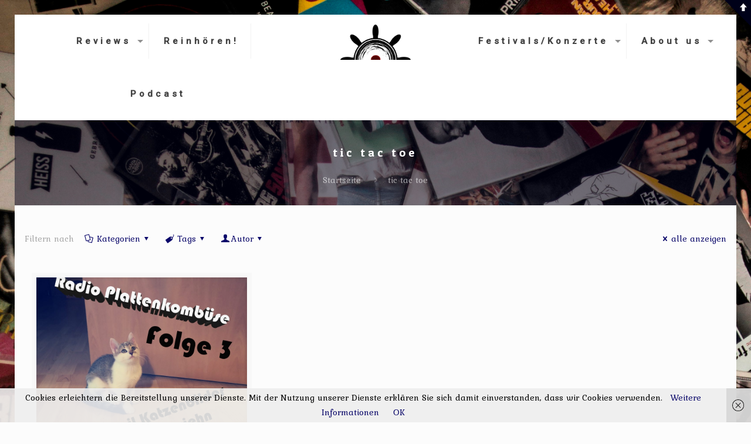

--- FILE ---
content_type: text/html; charset=UTF-8
request_url: https://plattenkombuese.com/tag/tic-tac-toe/
body_size: 41938
content:
<!DOCTYPE html>
<html lang="de" class="no-js" itemscope itemtype="https://schema.org/WebPage">

<head>

<meta charset="UTF-8" />
<meta name="description" content="new music, good music, no musical boundaries"/>
<meta name="keywords" content="blog, music, musik, festivals, concerts, konzerte, rock, pop, hiphop, electro, punk, punkrock"/>
<link rel="alternate" hreflang="de-DE" href="https://plattenkombuese.com/2019/10/22/podcast-folge-3-weil-katzenbilder-immer-ziehn/"/>
<script>
  (function(i,s,o,g,r,a,m){i['GoogleAnalyticsObject']=r;i[r]=i[r]||function(){
  (i[r].q=i[r].q||[]).push(arguments)},i[r].l=1*new Date();a=s.createElement(o),
  m=s.getElementsByTagName(o)[0];a.async=1;a.src=g;m.parentNode.insertBefore(a,m)
  })(window,document,'script','https://www.google-analytics.com/analytics.js','ga');

  ga('create', 'UA-91127231-1', 'auto');
  ga('send', 'pageview');

</script>
<!-- Facebook Pixel Code -->
<script>
  !function(f,b,e,v,n,t,s)
  {if(f.fbq)return;n=f.fbq=function(){n.callMethod?
  n.callMethod.apply(n,arguments):n.queue.push(arguments)};
  if(!f._fbq)f._fbq=n;n.push=n;n.loaded=!0;n.version='2.0';
  n.queue=[];t=b.createElement(e);t.async=!0;
  t.src=v;s=b.getElementsByTagName(e)[0];
  s.parentNode.insertBefore(t,s)}(window, document,'script',
  'https://connect.facebook.net/en_US/fbevents.js');
  fbq('init', '556963958045920');
  fbq('track', 'PageView');
</script>
<noscript><img height="1" width="1" style="display:none"
  src="https://www.facebook.com/tr?id=556963958045920&ev=PageView&noscript=1"
/></noscript>
<!-- End Facebook Pixel Code --><title>tic tac toe &#8211; Plattenkomb&uuml;se | plattenkombuese.com</title>
<link href="https://plattenkombuese.com/wp-content/plugins/shariff-sharing/dep/shariff.complete.css" rel="stylesheet">
<meta name='robots' content='max-image-preview:large' />
<meta name="format-detection" content="telephone=no">
<meta name="viewport" content="width=device-width, initial-scale=1" />
<link rel="shortcut icon" href="https://plattenkombuese.com/wp-content/uploads/2017/01/roh-1.png" type="image/x-icon" />
<link rel="apple-touch-icon" href="https://plattenkombuese.com/wp-content/uploads/2017/01/roh-1.png" />
<link rel='dns-prefetch' href='//fonts.googleapis.com' />
<link rel="alternate" type="application/rss+xml" title="Plattenkomb&uuml;se | plattenkombuese.com &raquo; Feed" href="https://plattenkombuese.com/feed/" />
<link rel="alternate" type="application/rss+xml" title="Plattenkomb&uuml;se | plattenkombuese.com &raquo; Kommentar-Feed" href="https://plattenkombuese.com/comments/feed/" />
<link rel="alternate" type="application/rss+xml" title="Plattenkomb&uuml;se | plattenkombuese.com &raquo; tic tac toe Schlagwort-Feed" href="https://plattenkombuese.com/tag/tic-tac-toe/feed/" />
<style id='wp-img-auto-sizes-contain-inline-css' type='text/css'>
img:is([sizes=auto i],[sizes^="auto," i]){contain-intrinsic-size:3000px 1500px}
/*# sourceURL=wp-img-auto-sizes-contain-inline-css */
</style>
<link rel='stylesheet' id='layerslider-css' href='https://plattenkombuese.com/wp-content/plugins/LayerSlider/static/layerslider/css/layerslider.css?ver=6.9.2' type='text/css' media='all' />
<link rel='stylesheet' id='ls-google-fonts-css' href='https://fonts.googleapis.com/css?family=Lato:100,300,regular,700,900%7COpen+Sans:300%7CIndie+Flower:regular%7COswald:300,regular,700&#038;subset=latin%2Clatin-ext' type='text/css' media='all' />
<style id='wp-emoji-styles-inline-css' type='text/css'>

	img.wp-smiley, img.emoji {
		display: inline !important;
		border: none !important;
		box-shadow: none !important;
		height: 1em !important;
		width: 1em !important;
		margin: 0 0.07em !important;
		vertical-align: -0.1em !important;
		background: none !important;
		padding: 0 !important;
	}
/*# sourceURL=wp-emoji-styles-inline-css */
</style>
<style id='wp-block-library-inline-css' type='text/css'>
:root{--wp-block-synced-color:#7a00df;--wp-block-synced-color--rgb:122,0,223;--wp-bound-block-color:var(--wp-block-synced-color);--wp-editor-canvas-background:#ddd;--wp-admin-theme-color:#007cba;--wp-admin-theme-color--rgb:0,124,186;--wp-admin-theme-color-darker-10:#006ba1;--wp-admin-theme-color-darker-10--rgb:0,107,160.5;--wp-admin-theme-color-darker-20:#005a87;--wp-admin-theme-color-darker-20--rgb:0,90,135;--wp-admin-border-width-focus:2px}@media (min-resolution:192dpi){:root{--wp-admin-border-width-focus:1.5px}}.wp-element-button{cursor:pointer}:root .has-very-light-gray-background-color{background-color:#eee}:root .has-very-dark-gray-background-color{background-color:#313131}:root .has-very-light-gray-color{color:#eee}:root .has-very-dark-gray-color{color:#313131}:root .has-vivid-green-cyan-to-vivid-cyan-blue-gradient-background{background:linear-gradient(135deg,#00d084,#0693e3)}:root .has-purple-crush-gradient-background{background:linear-gradient(135deg,#34e2e4,#4721fb 50%,#ab1dfe)}:root .has-hazy-dawn-gradient-background{background:linear-gradient(135deg,#faaca8,#dad0ec)}:root .has-subdued-olive-gradient-background{background:linear-gradient(135deg,#fafae1,#67a671)}:root .has-atomic-cream-gradient-background{background:linear-gradient(135deg,#fdd79a,#004a59)}:root .has-nightshade-gradient-background{background:linear-gradient(135deg,#330968,#31cdcf)}:root .has-midnight-gradient-background{background:linear-gradient(135deg,#020381,#2874fc)}:root{--wp--preset--font-size--normal:16px;--wp--preset--font-size--huge:42px}.has-regular-font-size{font-size:1em}.has-larger-font-size{font-size:2.625em}.has-normal-font-size{font-size:var(--wp--preset--font-size--normal)}.has-huge-font-size{font-size:var(--wp--preset--font-size--huge)}.has-text-align-center{text-align:center}.has-text-align-left{text-align:left}.has-text-align-right{text-align:right}.has-fit-text{white-space:nowrap!important}#end-resizable-editor-section{display:none}.aligncenter{clear:both}.items-justified-left{justify-content:flex-start}.items-justified-center{justify-content:center}.items-justified-right{justify-content:flex-end}.items-justified-space-between{justify-content:space-between}.screen-reader-text{border:0;clip-path:inset(50%);height:1px;margin:-1px;overflow:hidden;padding:0;position:absolute;width:1px;word-wrap:normal!important}.screen-reader-text:focus{background-color:#ddd;clip-path:none;color:#444;display:block;font-size:1em;height:auto;left:5px;line-height:normal;padding:15px 23px 14px;text-decoration:none;top:5px;width:auto;z-index:100000}html :where(.has-border-color){border-style:solid}html :where([style*=border-top-color]){border-top-style:solid}html :where([style*=border-right-color]){border-right-style:solid}html :where([style*=border-bottom-color]){border-bottom-style:solid}html :where([style*=border-left-color]){border-left-style:solid}html :where([style*=border-width]){border-style:solid}html :where([style*=border-top-width]){border-top-style:solid}html :where([style*=border-right-width]){border-right-style:solid}html :where([style*=border-bottom-width]){border-bottom-style:solid}html :where([style*=border-left-width]){border-left-style:solid}html :where(img[class*=wp-image-]){height:auto;max-width:100%}:where(figure){margin:0 0 1em}html :where(.is-position-sticky){--wp-admin--admin-bar--position-offset:var(--wp-admin--admin-bar--height,0px)}@media screen and (max-width:600px){html :where(.is-position-sticky){--wp-admin--admin-bar--position-offset:0px}}

/*# sourceURL=wp-block-library-inline-css */
</style><style id='global-styles-inline-css' type='text/css'>
:root{--wp--preset--aspect-ratio--square: 1;--wp--preset--aspect-ratio--4-3: 4/3;--wp--preset--aspect-ratio--3-4: 3/4;--wp--preset--aspect-ratio--3-2: 3/2;--wp--preset--aspect-ratio--2-3: 2/3;--wp--preset--aspect-ratio--16-9: 16/9;--wp--preset--aspect-ratio--9-16: 9/16;--wp--preset--color--black: #000000;--wp--preset--color--cyan-bluish-gray: #abb8c3;--wp--preset--color--white: #ffffff;--wp--preset--color--pale-pink: #f78da7;--wp--preset--color--vivid-red: #cf2e2e;--wp--preset--color--luminous-vivid-orange: #ff6900;--wp--preset--color--luminous-vivid-amber: #fcb900;--wp--preset--color--light-green-cyan: #7bdcb5;--wp--preset--color--vivid-green-cyan: #00d084;--wp--preset--color--pale-cyan-blue: #8ed1fc;--wp--preset--color--vivid-cyan-blue: #0693e3;--wp--preset--color--vivid-purple: #9b51e0;--wp--preset--gradient--vivid-cyan-blue-to-vivid-purple: linear-gradient(135deg,rgb(6,147,227) 0%,rgb(155,81,224) 100%);--wp--preset--gradient--light-green-cyan-to-vivid-green-cyan: linear-gradient(135deg,rgb(122,220,180) 0%,rgb(0,208,130) 100%);--wp--preset--gradient--luminous-vivid-amber-to-luminous-vivid-orange: linear-gradient(135deg,rgb(252,185,0) 0%,rgb(255,105,0) 100%);--wp--preset--gradient--luminous-vivid-orange-to-vivid-red: linear-gradient(135deg,rgb(255,105,0) 0%,rgb(207,46,46) 100%);--wp--preset--gradient--very-light-gray-to-cyan-bluish-gray: linear-gradient(135deg,rgb(238,238,238) 0%,rgb(169,184,195) 100%);--wp--preset--gradient--cool-to-warm-spectrum: linear-gradient(135deg,rgb(74,234,220) 0%,rgb(151,120,209) 20%,rgb(207,42,186) 40%,rgb(238,44,130) 60%,rgb(251,105,98) 80%,rgb(254,248,76) 100%);--wp--preset--gradient--blush-light-purple: linear-gradient(135deg,rgb(255,206,236) 0%,rgb(152,150,240) 100%);--wp--preset--gradient--blush-bordeaux: linear-gradient(135deg,rgb(254,205,165) 0%,rgb(254,45,45) 50%,rgb(107,0,62) 100%);--wp--preset--gradient--luminous-dusk: linear-gradient(135deg,rgb(255,203,112) 0%,rgb(199,81,192) 50%,rgb(65,88,208) 100%);--wp--preset--gradient--pale-ocean: linear-gradient(135deg,rgb(255,245,203) 0%,rgb(182,227,212) 50%,rgb(51,167,181) 100%);--wp--preset--gradient--electric-grass: linear-gradient(135deg,rgb(202,248,128) 0%,rgb(113,206,126) 100%);--wp--preset--gradient--midnight: linear-gradient(135deg,rgb(2,3,129) 0%,rgb(40,116,252) 100%);--wp--preset--font-size--small: 13px;--wp--preset--font-size--medium: 20px;--wp--preset--font-size--large: 36px;--wp--preset--font-size--x-large: 42px;--wp--preset--spacing--20: 0.44rem;--wp--preset--spacing--30: 0.67rem;--wp--preset--spacing--40: 1rem;--wp--preset--spacing--50: 1.5rem;--wp--preset--spacing--60: 2.25rem;--wp--preset--spacing--70: 3.38rem;--wp--preset--spacing--80: 5.06rem;--wp--preset--shadow--natural: 6px 6px 9px rgba(0, 0, 0, 0.2);--wp--preset--shadow--deep: 12px 12px 50px rgba(0, 0, 0, 0.4);--wp--preset--shadow--sharp: 6px 6px 0px rgba(0, 0, 0, 0.2);--wp--preset--shadow--outlined: 6px 6px 0px -3px rgb(255, 255, 255), 6px 6px rgb(0, 0, 0);--wp--preset--shadow--crisp: 6px 6px 0px rgb(0, 0, 0);}:where(.is-layout-flex){gap: 0.5em;}:where(.is-layout-grid){gap: 0.5em;}body .is-layout-flex{display: flex;}.is-layout-flex{flex-wrap: wrap;align-items: center;}.is-layout-flex > :is(*, div){margin: 0;}body .is-layout-grid{display: grid;}.is-layout-grid > :is(*, div){margin: 0;}:where(.wp-block-columns.is-layout-flex){gap: 2em;}:where(.wp-block-columns.is-layout-grid){gap: 2em;}:where(.wp-block-post-template.is-layout-flex){gap: 1.25em;}:where(.wp-block-post-template.is-layout-grid){gap: 1.25em;}.has-black-color{color: var(--wp--preset--color--black) !important;}.has-cyan-bluish-gray-color{color: var(--wp--preset--color--cyan-bluish-gray) !important;}.has-white-color{color: var(--wp--preset--color--white) !important;}.has-pale-pink-color{color: var(--wp--preset--color--pale-pink) !important;}.has-vivid-red-color{color: var(--wp--preset--color--vivid-red) !important;}.has-luminous-vivid-orange-color{color: var(--wp--preset--color--luminous-vivid-orange) !important;}.has-luminous-vivid-amber-color{color: var(--wp--preset--color--luminous-vivid-amber) !important;}.has-light-green-cyan-color{color: var(--wp--preset--color--light-green-cyan) !important;}.has-vivid-green-cyan-color{color: var(--wp--preset--color--vivid-green-cyan) !important;}.has-pale-cyan-blue-color{color: var(--wp--preset--color--pale-cyan-blue) !important;}.has-vivid-cyan-blue-color{color: var(--wp--preset--color--vivid-cyan-blue) !important;}.has-vivid-purple-color{color: var(--wp--preset--color--vivid-purple) !important;}.has-black-background-color{background-color: var(--wp--preset--color--black) !important;}.has-cyan-bluish-gray-background-color{background-color: var(--wp--preset--color--cyan-bluish-gray) !important;}.has-white-background-color{background-color: var(--wp--preset--color--white) !important;}.has-pale-pink-background-color{background-color: var(--wp--preset--color--pale-pink) !important;}.has-vivid-red-background-color{background-color: var(--wp--preset--color--vivid-red) !important;}.has-luminous-vivid-orange-background-color{background-color: var(--wp--preset--color--luminous-vivid-orange) !important;}.has-luminous-vivid-amber-background-color{background-color: var(--wp--preset--color--luminous-vivid-amber) !important;}.has-light-green-cyan-background-color{background-color: var(--wp--preset--color--light-green-cyan) !important;}.has-vivid-green-cyan-background-color{background-color: var(--wp--preset--color--vivid-green-cyan) !important;}.has-pale-cyan-blue-background-color{background-color: var(--wp--preset--color--pale-cyan-blue) !important;}.has-vivid-cyan-blue-background-color{background-color: var(--wp--preset--color--vivid-cyan-blue) !important;}.has-vivid-purple-background-color{background-color: var(--wp--preset--color--vivid-purple) !important;}.has-black-border-color{border-color: var(--wp--preset--color--black) !important;}.has-cyan-bluish-gray-border-color{border-color: var(--wp--preset--color--cyan-bluish-gray) !important;}.has-white-border-color{border-color: var(--wp--preset--color--white) !important;}.has-pale-pink-border-color{border-color: var(--wp--preset--color--pale-pink) !important;}.has-vivid-red-border-color{border-color: var(--wp--preset--color--vivid-red) !important;}.has-luminous-vivid-orange-border-color{border-color: var(--wp--preset--color--luminous-vivid-orange) !important;}.has-luminous-vivid-amber-border-color{border-color: var(--wp--preset--color--luminous-vivid-amber) !important;}.has-light-green-cyan-border-color{border-color: var(--wp--preset--color--light-green-cyan) !important;}.has-vivid-green-cyan-border-color{border-color: var(--wp--preset--color--vivid-green-cyan) !important;}.has-pale-cyan-blue-border-color{border-color: var(--wp--preset--color--pale-cyan-blue) !important;}.has-vivid-cyan-blue-border-color{border-color: var(--wp--preset--color--vivid-cyan-blue) !important;}.has-vivid-purple-border-color{border-color: var(--wp--preset--color--vivid-purple) !important;}.has-vivid-cyan-blue-to-vivid-purple-gradient-background{background: var(--wp--preset--gradient--vivid-cyan-blue-to-vivid-purple) !important;}.has-light-green-cyan-to-vivid-green-cyan-gradient-background{background: var(--wp--preset--gradient--light-green-cyan-to-vivid-green-cyan) !important;}.has-luminous-vivid-amber-to-luminous-vivid-orange-gradient-background{background: var(--wp--preset--gradient--luminous-vivid-amber-to-luminous-vivid-orange) !important;}.has-luminous-vivid-orange-to-vivid-red-gradient-background{background: var(--wp--preset--gradient--luminous-vivid-orange-to-vivid-red) !important;}.has-very-light-gray-to-cyan-bluish-gray-gradient-background{background: var(--wp--preset--gradient--very-light-gray-to-cyan-bluish-gray) !important;}.has-cool-to-warm-spectrum-gradient-background{background: var(--wp--preset--gradient--cool-to-warm-spectrum) !important;}.has-blush-light-purple-gradient-background{background: var(--wp--preset--gradient--blush-light-purple) !important;}.has-blush-bordeaux-gradient-background{background: var(--wp--preset--gradient--blush-bordeaux) !important;}.has-luminous-dusk-gradient-background{background: var(--wp--preset--gradient--luminous-dusk) !important;}.has-pale-ocean-gradient-background{background: var(--wp--preset--gradient--pale-ocean) !important;}.has-electric-grass-gradient-background{background: var(--wp--preset--gradient--electric-grass) !important;}.has-midnight-gradient-background{background: var(--wp--preset--gradient--midnight) !important;}.has-small-font-size{font-size: var(--wp--preset--font-size--small) !important;}.has-medium-font-size{font-size: var(--wp--preset--font-size--medium) !important;}.has-large-font-size{font-size: var(--wp--preset--font-size--large) !important;}.has-x-large-font-size{font-size: var(--wp--preset--font-size--x-large) !important;}
/*# sourceURL=global-styles-inline-css */
</style>

<style id='classic-theme-styles-inline-css' type='text/css'>
/*! This file is auto-generated */
.wp-block-button__link{color:#fff;background-color:#32373c;border-radius:9999px;box-shadow:none;text-decoration:none;padding:calc(.667em + 2px) calc(1.333em + 2px);font-size:1.125em}.wp-block-file__button{background:#32373c;color:#fff;text-decoration:none}
/*# sourceURL=/wp-includes/css/classic-themes.min.css */
</style>
<link rel='stylesheet' id='contact-form-7-css' href='https://plattenkombuese.com/wp-content/plugins/contact-form-7/includes/css/styles.css?ver=6.1.4' type='text/css' media='all' />
<link rel='stylesheet' id='social-widget-css' href='https://plattenkombuese.com/wp-content/plugins/social-media-widget/social_widget.css?ver=6.9' type='text/css' media='all' />
<link rel='stylesheet' id='style-css' href='https://plattenkombuese.com/wp-content/themes/betheme_neu/style.css?ver=21.4.5' type='text/css' media='all' />
<link rel='stylesheet' id='mfn-base-css' href='https://plattenkombuese.com/wp-content/themes/betheme_neu/css/base.css?ver=21.4.5' type='text/css' media='all' />
<link rel='stylesheet' id='mfn-layout-css' href='https://plattenkombuese.com/wp-content/themes/betheme_neu/css/layout.css?ver=21.4.5' type='text/css' media='all' />
<link rel='stylesheet' id='mfn-shortcodes-css' href='https://plattenkombuese.com/wp-content/themes/betheme_neu/css/shortcodes.css?ver=21.4.5' type='text/css' media='all' />
<link rel='stylesheet' id='mfn-animations-css' href='https://plattenkombuese.com/wp-content/themes/betheme_neu/assets/animations/animations.min.css?ver=21.4.5' type='text/css' media='all' />
<link rel='stylesheet' id='mfn-jquery-ui-css' href='https://plattenkombuese.com/wp-content/themes/betheme_neu/assets/ui/jquery.ui.all.css?ver=21.4.5' type='text/css' media='all' />
<link rel='stylesheet' id='mfn-jplayer-css' href='https://plattenkombuese.com/wp-content/themes/betheme_neu/assets/jplayer/css/jplayer.blue.monday.css?ver=21.4.5' type='text/css' media='all' />
<link rel='stylesheet' id='mfn-responsive-css' href='https://plattenkombuese.com/wp-content/themes/betheme_neu/css/responsive.css?ver=21.4.5' type='text/css' media='all' />
<link rel='stylesheet' id='mfn-fonts-css' href='https://fonts.googleapis.com/css?family=Kurale%3A1%2C500%7CRoboto%3A1%2C500%7CPatua+One%3A1%2C500&#038;ver=6.9' type='text/css' media='all' />
<link rel='stylesheet' id='js_composer_front-css' href='https://plattenkombuese.com/wp-content/plugins/js_composer/assets/css/js_composer.min.css?ver=6.0.5' type='text/css' media='all' />
<style id='mfn-dynamic-inline-css' type='text/css'>
html{background-image:url(https://plattenkombuese.com/wp-content/uploads/2017/01/DSC8056-2-Andere.jpg);background-repeat:repeat;background-position:center top;background-size:cover}
@media only screen and (min-width: 1240px){body:not(.header-simple) #Top_bar #menu{display:block!important}.tr-menu #Top_bar #menu{background:none!important}#Top_bar .menu > li > ul.mfn-megamenu{width:984px}#Top_bar .menu > li > ul.mfn-megamenu > li{float:left}#Top_bar .menu > li > ul.mfn-megamenu > li.mfn-megamenu-cols-1{width:100%}#Top_bar .menu > li > ul.mfn-megamenu > li.mfn-megamenu-cols-2{width:50%}#Top_bar .menu > li > ul.mfn-megamenu > li.mfn-megamenu-cols-3{width:33.33%}#Top_bar .menu > li > ul.mfn-megamenu > li.mfn-megamenu-cols-4{width:25%}#Top_bar .menu > li > ul.mfn-megamenu > li.mfn-megamenu-cols-5{width:20%}#Top_bar .menu > li > ul.mfn-megamenu > li.mfn-megamenu-cols-6{width:16.66%}#Top_bar .menu > li > ul.mfn-megamenu > li > ul{display:block!important;position:inherit;left:auto;top:auto;border-width:0 1px 0 0}#Top_bar .menu > li > ul.mfn-megamenu > li:last-child > ul{border:0}#Top_bar .menu > li > ul.mfn-megamenu > li > ul li{width:auto}#Top_bar .menu > li > ul.mfn-megamenu a.mfn-megamenu-title{text-transform:uppercase;font-weight:400;background:none}#Top_bar .menu > li > ul.mfn-megamenu a .menu-arrow{display:none}.menuo-right #Top_bar .menu > li > ul.mfn-megamenu{left:auto;right:0}.menuo-right #Top_bar .menu > li > ul.mfn-megamenu-bg{box-sizing:border-box}#Top_bar .menu > li > ul.mfn-megamenu-bg{padding:20px 166px 20px 20px;background-repeat:no-repeat;background-position:right bottom}.rtl #Top_bar .menu > li > ul.mfn-megamenu-bg{padding-left:166px;padding-right:20px;background-position:left bottom}#Top_bar .menu > li > ul.mfn-megamenu-bg > li{background:none}#Top_bar .menu > li > ul.mfn-megamenu-bg > li a{border:none}#Top_bar .menu > li > ul.mfn-megamenu-bg > li > ul{background:none!important;-webkit-box-shadow:0 0 0 0;-moz-box-shadow:0 0 0 0;box-shadow:0 0 0 0}.mm-vertical #Top_bar .container{position:relative;}.mm-vertical #Top_bar .top_bar_left{position:static;}.mm-vertical #Top_bar .menu > li ul{box-shadow:0 0 0 0 transparent!important;background-image:none;}.mm-vertical #Top_bar .menu > li > ul.mfn-megamenu{width:98%!important;margin:0 1%;padding:20px 0;}.mm-vertical.header-plain #Top_bar .menu > li > ul.mfn-megamenu{width:100%!important;margin:0;}.mm-vertical #Top_bar .menu > li > ul.mfn-megamenu > li{display:table-cell;float:none!important;width:10%;padding:0 15px;border-right:1px solid rgba(0, 0, 0, 0.05);}.mm-vertical #Top_bar .menu > li > ul.mfn-megamenu > li:last-child{border-right-width:0}.mm-vertical #Top_bar .menu > li > ul.mfn-megamenu > li.hide-border{border-right-width:0}.mm-vertical #Top_bar .menu > li > ul.mfn-megamenu > li a{border-bottom-width:0;padding:9px 15px;line-height:120%;}.mm-vertical #Top_bar .menu > li > ul.mfn-megamenu a.mfn-megamenu-title{font-weight:700;}.rtl .mm-vertical #Top_bar .menu > li > ul.mfn-megamenu > li:first-child{border-right-width:0}.rtl .mm-vertical #Top_bar .menu > li > ul.mfn-megamenu > li:last-child{border-right-width:1px}.header-plain:not(.menuo-right) #Header .top_bar_left{width:auto!important}.header-stack.header-center #Top_bar #menu{display:inline-block!important}.header-simple #Top_bar #menu{display:none;height:auto;width:300px;bottom:auto;top:100%;right:1px;position:absolute;margin:0}.header-simple #Header a.responsive-menu-toggle{display:block;right:10px}.header-simple #Top_bar #menu > ul{width:100%;float:left}.header-simple #Top_bar #menu ul li{width:100%;padding-bottom:0;border-right:0;position:relative}.header-simple #Top_bar #menu ul li a{padding:0 20px;margin:0;display:block;height:auto;line-height:normal;border:none}.header-simple #Top_bar #menu ul li a:after{display:none}.header-simple #Top_bar #menu ul li a span{border:none;line-height:44px;display:inline;padding:0}.header-simple #Top_bar #menu ul li.submenu .menu-toggle{display:block;position:absolute;right:0;top:0;width:44px;height:44px;line-height:44px;font-size:30px;font-weight:300;text-align:center;cursor:pointer;color:#444;opacity:0.33;}.header-simple #Top_bar #menu ul li.submenu .menu-toggle:after{content:"+"}.header-simple #Top_bar #menu ul li.hover > .menu-toggle:after{content:"-"}.header-simple #Top_bar #menu ul li.hover a{border-bottom:0}.header-simple #Top_bar #menu ul.mfn-megamenu li .menu-toggle{display:none}.header-simple #Top_bar #menu ul li ul{position:relative!important;left:0!important;top:0;padding:0;margin:0!important;width:auto!important;background-image:none}.header-simple #Top_bar #menu ul li ul li{width:100%!important;display:block;padding:0;}.header-simple #Top_bar #menu ul li ul li a{padding:0 20px 0 30px}.header-simple #Top_bar #menu ul li ul li a .menu-arrow{display:none}.header-simple #Top_bar #menu ul li ul li a span{padding:0}.header-simple #Top_bar #menu ul li ul li a span:after{display:none!important}.header-simple #Top_bar .menu > li > ul.mfn-megamenu a.mfn-megamenu-title{text-transform:uppercase;font-weight:400}.header-simple #Top_bar .menu > li > ul.mfn-megamenu > li > ul{display:block!important;position:inherit;left:auto;top:auto}.header-simple #Top_bar #menu ul li ul li ul{border-left:0!important;padding:0;top:0}.header-simple #Top_bar #menu ul li ul li ul li a{padding:0 20px 0 40px}.rtl.header-simple #Top_bar #menu{left:1px;right:auto}.rtl.header-simple #Top_bar a.responsive-menu-toggle{left:10px;right:auto}.rtl.header-simple #Top_bar #menu ul li.submenu .menu-toggle{left:0;right:auto}.rtl.header-simple #Top_bar #menu ul li ul{left:auto!important;right:0!important}.rtl.header-simple #Top_bar #menu ul li ul li a{padding:0 30px 0 20px}.rtl.header-simple #Top_bar #menu ul li ul li ul li a{padding:0 40px 0 20px}.menu-highlight #Top_bar .menu > li{margin:0 2px}.menu-highlight:not(.header-creative) #Top_bar .menu > li > a{margin:20px 0;padding:0;-webkit-border-radius:5px;border-radius:5px}.menu-highlight #Top_bar .menu > li > a:after{display:none}.menu-highlight #Top_bar .menu > li > a span:not(.description){line-height:50px}.menu-highlight #Top_bar .menu > li > a span.description{display:none}.menu-highlight.header-stack #Top_bar .menu > li > a{margin:10px 0!important}.menu-highlight.header-stack #Top_bar .menu > li > a span:not(.description){line-height:40px}.menu-highlight.header-transparent #Top_bar .menu > li > a{margin:5px 0}.menu-highlight.header-simple #Top_bar #menu ul li,.menu-highlight.header-creative #Top_bar #menu ul li{margin:0}.menu-highlight.header-simple #Top_bar #menu ul li > a,.menu-highlight.header-creative #Top_bar #menu ul li > a{-webkit-border-radius:0;border-radius:0}.menu-highlight:not(.header-fixed):not(.header-simple) #Top_bar.is-sticky .menu > li > a{margin:10px 0!important;padding:5px 0!important}.menu-highlight:not(.header-fixed):not(.header-simple) #Top_bar.is-sticky .menu > li > a span{line-height:30px!important}.header-modern.menu-highlight.menuo-right .menu_wrapper{margin-right:20px}.menu-line-below #Top_bar .menu > li > a:after{top:auto;bottom:-4px}.menu-line-below #Top_bar.is-sticky .menu > li > a:after{top:auto;bottom:-4px}.menu-line-below-80 #Top_bar:not(.is-sticky) .menu > li > a:after{height:4px;left:10%;top:50%;margin-top:20px;width:80%}.menu-line-below-80-1 #Top_bar:not(.is-sticky) .menu > li > a:after{height:1px;left:10%;top:50%;margin-top:20px;width:80%}.menu-link-color #Top_bar .menu > li > a:after{display:none!important}.menu-arrow-top #Top_bar .menu > li > a:after{background:none repeat scroll 0 0 rgba(0,0,0,0)!important;border-color:#ccc transparent transparent;border-style:solid;border-width:7px 7px 0;display:block;height:0;left:50%;margin-left:-7px;top:0!important;width:0}.menu-arrow-top #Top_bar.is-sticky .menu > li > a:after{top:0!important}.menu-arrow-bottom #Top_bar .menu > li > a:after{background:none!important;border-color:transparent transparent #ccc;border-style:solid;border-width:0 7px 7px;display:block;height:0;left:50%;margin-left:-7px;top:auto;bottom:0;width:0}.menu-arrow-bottom #Top_bar.is-sticky .menu > li > a:after{top:auto;bottom:0}.menuo-no-borders #Top_bar .menu > li > a span{border-width:0!important}.menuo-no-borders #Header_creative #Top_bar .menu > li > a span{border-bottom-width:0}.menuo-no-borders.header-plain #Top_bar a#header_cart,.menuo-no-borders.header-plain #Top_bar a#search_button,.menuo-no-borders.header-plain #Top_bar .wpml-languages,.menuo-no-borders.header-plain #Top_bar a.action_button{border-width:0}.menuo-right #Top_bar .menu_wrapper{float:right}.menuo-right.header-stack:not(.header-center) #Top_bar .menu_wrapper{margin-right:150px}body.header-creative{padding-left:50px}body.header-creative.header-open{padding-left:250px}body.error404,body.under-construction,body.template-blank{padding-left:0!important}.header-creative.footer-fixed #Footer,.header-creative.footer-sliding #Footer,.header-creative.footer-stick #Footer.is-sticky{box-sizing:border-box;padding-left:50px;}.header-open.footer-fixed #Footer,.header-open.footer-sliding #Footer,.header-creative.footer-stick #Footer.is-sticky{padding-left:250px;}.header-rtl.header-creative.footer-fixed #Footer,.header-rtl.header-creative.footer-sliding #Footer,.header-rtl.header-creative.footer-stick #Footer.is-sticky{padding-left:0;padding-right:50px;}.header-rtl.header-open.footer-fixed #Footer,.header-rtl.header-open.footer-sliding #Footer,.header-rtl.header-creative.footer-stick #Footer.is-sticky{padding-right:250px;}#Header_creative{background-color:#fff;position:fixed;width:250px;height:100%;left:-200px;top:0;z-index:9002;-webkit-box-shadow:2px 0 4px 2px rgba(0,0,0,.15);box-shadow:2px 0 4px 2px rgba(0,0,0,.15)}#Header_creative .container{width:100%}#Header_creative .creative-wrapper{opacity:0;margin-right:50px}#Header_creative a.creative-menu-toggle{display:block;width:34px;height:34px;line-height:34px;font-size:22px;text-align:center;position:absolute;top:10px;right:8px;border-radius:3px}.admin-bar #Header_creative a.creative-menu-toggle{top:42px}#Header_creative #Top_bar{position:static;width:100%}#Header_creative #Top_bar .top_bar_left{width:100%!important;float:none}#Header_creative #Top_bar .top_bar_right{width:100%!important;float:none;height:auto;margin-bottom:35px;text-align:center;padding:0 20px;top:0;-webkit-box-sizing:border-box;-moz-box-sizing:border-box;box-sizing:border-box}#Header_creative #Top_bar .top_bar_right:before{display:none}#Header_creative #Top_bar .top_bar_right_wrapper{top:0}#Header_creative #Top_bar .logo{float:none;text-align:center;margin:15px 0}#Header_creative #Top_bar #menu{background-color:transparent}#Header_creative #Top_bar .menu_wrapper{float:none;margin:0 0 30px}#Header_creative #Top_bar .menu > li{width:100%;float:none;position:relative}#Header_creative #Top_bar .menu > li > a{padding:0;text-align:center}#Header_creative #Top_bar .menu > li > a:after{display:none}#Header_creative #Top_bar .menu > li > a span{border-right:0;border-bottom-width:1px;line-height:38px}#Header_creative #Top_bar .menu li ul{left:100%;right:auto;top:0;box-shadow:2px 2px 2px 0 rgba(0,0,0,0.03);-webkit-box-shadow:2px 2px 2px 0 rgba(0,0,0,0.03)}#Header_creative #Top_bar .menu > li > ul.mfn-megamenu{margin:0;width:700px!important;}#Header_creative #Top_bar .menu > li > ul.mfn-megamenu > li > ul{left:0}#Header_creative #Top_bar .menu li ul li a{padding-top:9px;padding-bottom:8px}#Header_creative #Top_bar .menu li ul li ul{top:0}#Header_creative #Top_bar .menu > li > a span.description{display:block;font-size:13px;line-height:28px!important;clear:both}#Header_creative #Top_bar .search_wrapper{left:100%;top:auto;bottom:0}#Header_creative #Top_bar a#header_cart{display:inline-block;float:none;top:3px}#Header_creative #Top_bar a#search_button{display:inline-block;float:none;top:3px}#Header_creative #Top_bar .wpml-languages{display:inline-block;float:none;top:0}#Header_creative #Top_bar .wpml-languages.enabled:hover a.active{padding-bottom:11px}#Header_creative #Top_bar .action_button{display:inline-block;float:none;top:16px;margin:0}#Header_creative #Top_bar .banner_wrapper{display:block;text-align:center}#Header_creative #Top_bar .banner_wrapper img{max-width:100%;height:auto;display:inline-block}#Header_creative #Action_bar{display:none;position:absolute;bottom:0;top:auto;clear:both;padding:0 20px;box-sizing:border-box}#Header_creative #Action_bar .contact_details{text-align:center;margin-bottom:20px}#Header_creative #Action_bar .contact_details li{padding:0}#Header_creative #Action_bar .social{float:none;text-align:center;padding:5px 0 15px}#Header_creative #Action_bar .social li{margin-bottom:2px}#Header_creative #Action_bar .social-menu{float:none;text-align:center}#Header_creative #Action_bar .social-menu li{border-color:rgba(0,0,0,.1)}#Header_creative .social li a{color:rgba(0,0,0,.5)}#Header_creative .social li a:hover{color:#000}#Header_creative .creative-social{position:absolute;bottom:10px;right:0;width:50px}#Header_creative .creative-social li{display:block;float:none;width:100%;text-align:center;margin-bottom:5px}.header-creative .fixed-nav.fixed-nav-prev{margin-left:50px}.header-creative.header-open .fixed-nav.fixed-nav-prev{margin-left:250px}.menuo-last #Header_creative #Top_bar .menu li.last ul{top:auto;bottom:0}.header-open #Header_creative{left:0}.header-open #Header_creative .creative-wrapper{opacity:1;margin:0!important;}.header-open #Header_creative .creative-menu-toggle,.header-open #Header_creative .creative-social{display:none}.header-open #Header_creative #Action_bar{display:block}body.header-rtl.header-creative{padding-left:0;padding-right:50px}.header-rtl #Header_creative{left:auto;right:-200px}.header-rtl #Header_creative .creative-wrapper{margin-left:50px;margin-right:0}.header-rtl #Header_creative a.creative-menu-toggle{left:8px;right:auto}.header-rtl #Header_creative .creative-social{left:0;right:auto}.header-rtl #Footer #back_to_top.sticky{right:125px}.header-rtl #popup_contact{right:70px}.header-rtl #Header_creative #Top_bar .menu li ul{left:auto;right:100%}.header-rtl #Header_creative #Top_bar .search_wrapper{left:auto;right:100%;}.header-rtl .fixed-nav.fixed-nav-prev{margin-left:0!important}.header-rtl .fixed-nav.fixed-nav-next{margin-right:50px}body.header-rtl.header-creative.header-open{padding-left:0;padding-right:250px!important}.header-rtl.header-open #Header_creative{left:auto;right:0}.header-rtl.header-open #Footer #back_to_top.sticky{right:325px}.header-rtl.header-open #popup_contact{right:270px}.header-rtl.header-open .fixed-nav.fixed-nav-next{margin-right:250px}#Header_creative.active{left:-1px;}.header-rtl #Header_creative.active{left:auto;right:-1px;}#Header_creative.active .creative-wrapper{opacity:1;margin:0}.header-creative .vc_row[data-vc-full-width]{padding-left:50px}.header-creative.header-open .vc_row[data-vc-full-width]{padding-left:250px}.header-open .vc_parallax .vc_parallax-inner { left:auto; width: calc(100% - 250px); }.header-open.header-rtl .vc_parallax .vc_parallax-inner { left:0; right:auto; }#Header_creative.scroll{height:100%;overflow-y:auto}#Header_creative.scroll:not(.dropdown) .menu li ul{display:none!important}#Header_creative.scroll #Action_bar{position:static}#Header_creative.dropdown{outline:none}#Header_creative.dropdown #Top_bar .menu_wrapper{float:left}#Header_creative.dropdown #Top_bar #menu ul li{position:relative;float:left}#Header_creative.dropdown #Top_bar #menu ul li a:after{display:none}#Header_creative.dropdown #Top_bar #menu ul li a span{line-height:38px;padding:0}#Header_creative.dropdown #Top_bar #menu ul li.submenu .menu-toggle{display:block;position:absolute;right:0;top:0;width:38px;height:38px;line-height:38px;font-size:26px;font-weight:300;text-align:center;cursor:pointer;color:#444;opacity:0.33;}#Header_creative.dropdown #Top_bar #menu ul li.submenu .menu-toggle:after{content:"+"}#Header_creative.dropdown #Top_bar #menu ul li.hover > .menu-toggle:after{content:"-"}#Header_creative.dropdown #Top_bar #menu ul li.hover a{border-bottom:0}#Header_creative.dropdown #Top_bar #menu ul.mfn-megamenu li .menu-toggle{display:none}#Header_creative.dropdown #Top_bar #menu ul li ul{position:relative!important;left:0!important;top:0;padding:0;margin-left:0!important;width:auto!important;background-image:none}#Header_creative.dropdown #Top_bar #menu ul li ul li{width:100%!important}#Header_creative.dropdown #Top_bar #menu ul li ul li a{padding:0 10px;text-align:center}#Header_creative.dropdown #Top_bar #menu ul li ul li a .menu-arrow{display:none}#Header_creative.dropdown #Top_bar #menu ul li ul li a span{padding:0}#Header_creative.dropdown #Top_bar #menu ul li ul li a span:after{display:none!important}#Header_creative.dropdown #Top_bar .menu > li > ul.mfn-megamenu a.mfn-megamenu-title{text-transform:uppercase;font-weight:400}#Header_creative.dropdown #Top_bar .menu > li > ul.mfn-megamenu > li > ul{display:block!important;position:inherit;left:auto;top:auto}#Header_creative.dropdown #Top_bar #menu ul li ul li ul{border-left:0!important;padding:0;top:0}#Header_creative{transition: left .5s ease-in-out, right .5s ease-in-out;}#Header_creative .creative-wrapper{transition: opacity .5s ease-in-out, margin 0s ease-in-out .5s;}#Header_creative.active .creative-wrapper{transition: opacity .5s ease-in-out, margin 0s ease-in-out;}}@media only screen and (min-width: 768px){#Top_bar.is-sticky{position:fixed!important;width:100%;left:0;top:-60px;height:60px;z-index:701;background:#fff;opacity:.97;-webkit-box-shadow:0 2px 5px 0 rgba(0,0,0,0.1);-moz-box-shadow:0 2px 5px 0 rgba(0,0,0,0.1);box-shadow:0 2px 5px 0 rgba(0,0,0,0.1)}.layout-boxed.header-boxed #Top_bar.is-sticky{max-width:1240px;left:50%;-webkit-transform:translateX(-50%);transform:translateX(-50%)}#Top_bar.is-sticky .top_bar_left,#Top_bar.is-sticky .top_bar_right,#Top_bar.is-sticky .top_bar_right:before{background:none}#Top_bar.is-sticky .top_bar_right{top:-4px;height:auto;}#Top_bar.is-sticky .top_bar_right_wrapper{top:15px}.header-plain #Top_bar.is-sticky .top_bar_right_wrapper{top:0}#Top_bar.is-sticky .logo{width:auto;margin:0 30px 0 20px;padding:0}#Top_bar.is-sticky #logo,#Top_bar.is-sticky .custom-logo-link{padding:5px 0!important;height:50px!important;line-height:50px!important}.logo-no-sticky-padding #Top_bar.is-sticky #logo{height:60px!important;line-height:60px!important}#Top_bar.is-sticky #logo img.logo-main{display:none}#Top_bar.is-sticky #logo img.logo-sticky{display:inline;max-height:35px;}#Top_bar.is-sticky .menu_wrapper{clear:none}#Top_bar.is-sticky .menu_wrapper .menu > li > a{padding:15px 0}#Top_bar.is-sticky .menu > li > a,#Top_bar.is-sticky .menu > li > a span{line-height:30px}#Top_bar.is-sticky .menu > li > a:after{top:auto;bottom:-4px}#Top_bar.is-sticky .menu > li > a span.description{display:none}#Top_bar.is-sticky .secondary_menu_wrapper,#Top_bar.is-sticky .banner_wrapper{display:none}.header-overlay #Top_bar.is-sticky{display:none}.sticky-dark #Top_bar.is-sticky,.sticky-dark #Top_bar.is-sticky #menu{background:rgba(0,0,0,.8)}.sticky-dark #Top_bar.is-sticky .menu > li > a{color:#fff}.sticky-dark #Top_bar.is-sticky .top_bar_right a:not(.action_button){color:rgba(255,255,255,.8)}.sticky-dark #Top_bar.is-sticky .wpml-languages a.active,.sticky-dark #Top_bar.is-sticky .wpml-languages ul.wpml-lang-dropdown{background:rgba(0,0,0,0.1);border-color:rgba(0,0,0,0.1)}.sticky-white #Top_bar.is-sticky,.sticky-white #Top_bar.is-sticky #menu{background:rgba(255,255,255,.8)}.sticky-white #Top_bar.is-sticky .menu > li > a{color:#222}.sticky-white #Top_bar.is-sticky .top_bar_right a:not(.action_button){color:rgba(0,0,0,.8)}.sticky-white #Top_bar.is-sticky .wpml-languages a.active,.sticky-white #Top_bar.is-sticky .wpml-languages ul.wpml-lang-dropdown{background:rgba(255,255,255,0.1);border-color:rgba(0,0,0,0.1)}}@media only screen and (max-width: 1239px){#Top_bar #menu{display:none;height:auto;width:300px;bottom:auto;top:100%;right:1px;position:absolute;margin:0}#Top_bar a.responsive-menu-toggle{display:block}#Top_bar #menu > ul{width:100%;float:left}#Top_bar #menu ul li{width:100%;padding-bottom:0;border-right:0;position:relative}#Top_bar #menu ul li a{padding:0 25px;margin:0;display:block;height:auto;line-height:normal;border:none}#Top_bar #menu ul li a:after{display:none}#Top_bar #menu ul li a span{border:none;line-height:44px;display:inline;padding:0}#Top_bar #menu ul li a span.description{margin:0 0 0 5px}#Top_bar #menu ul li.submenu .menu-toggle{display:block;position:absolute;right:15px;top:0;width:44px;height:44px;line-height:44px;font-size:30px;font-weight:300;text-align:center;cursor:pointer;color:#444;opacity:0.33;}#Top_bar #menu ul li.submenu .menu-toggle:after{content:"+"}#Top_bar #menu ul li.hover > .menu-toggle:after{content:"-"}#Top_bar #menu ul li.hover a{border-bottom:0}#Top_bar #menu ul li a span:after{display:none!important}#Top_bar #menu ul.mfn-megamenu li .menu-toggle{display:none}#Top_bar #menu ul li ul{position:relative!important;left:0!important;top:0;padding:0;margin-left:0!important;width:auto!important;background-image:none!important;box-shadow:0 0 0 0 transparent!important;-webkit-box-shadow:0 0 0 0 transparent!important}#Top_bar #menu ul li ul li{width:100%!important}#Top_bar #menu ul li ul li a{padding:0 20px 0 35px}#Top_bar #menu ul li ul li a .menu-arrow{display:none}#Top_bar #menu ul li ul li a span{padding:0}#Top_bar #menu ul li ul li a span:after{display:none!important}#Top_bar .menu > li > ul.mfn-megamenu a.mfn-megamenu-title{text-transform:uppercase;font-weight:400}#Top_bar .menu > li > ul.mfn-megamenu > li > ul{display:block!important;position:inherit;left:auto;top:auto}#Top_bar #menu ul li ul li ul{border-left:0!important;padding:0;top:0}#Top_bar #menu ul li ul li ul li a{padding:0 20px 0 45px}.rtl #Top_bar #menu{left:1px;right:auto}.rtl #Top_bar a.responsive-menu-toggle{left:20px;right:auto}.rtl #Top_bar #menu ul li.submenu .menu-toggle{left:15px;right:auto;border-left:none;border-right:1px solid #eee}.rtl #Top_bar #menu ul li ul{left:auto!important;right:0!important}.rtl #Top_bar #menu ul li ul li a{padding:0 30px 0 20px}.rtl #Top_bar #menu ul li ul li ul li a{padding:0 40px 0 20px}.header-stack .menu_wrapper a.responsive-menu-toggle{position:static!important;margin:11px 0!important}.header-stack .menu_wrapper #menu{left:0;right:auto}.rtl.header-stack #Top_bar #menu{left:auto;right:0}.admin-bar #Header_creative{top:32px}.header-creative.layout-boxed{padding-top:85px}.header-creative.layout-full-width #Wrapper{padding-top:60px}#Header_creative{position:fixed;width:100%;left:0!important;top:0;z-index:1001}#Header_creative .creative-wrapper{display:block!important;opacity:1!important}#Header_creative .creative-menu-toggle,#Header_creative .creative-social{display:none!important;opacity:1!important}#Header_creative #Top_bar{position:static;width:100%}#Header_creative #Top_bar #logo,#Header_creative #Top_bar .custom-logo-link{height:50px;line-height:50px;padding:5px 0}#Header_creative #Top_bar #logo img.logo-sticky{max-height:40px!important}#Header_creative #logo img.logo-main{display:none}#Header_creative #logo img.logo-sticky{display:inline-block}.logo-no-sticky-padding #Header_creative #Top_bar #logo{height:60px;line-height:60px;padding:0}.logo-no-sticky-padding #Header_creative #Top_bar #logo img.logo-sticky{max-height:60px!important}#Header_creative #Action_bar{display:none}#Header_creative #Top_bar .top_bar_right{height:60px;top:0}#Header_creative #Top_bar .top_bar_right:before{display:none}#Header_creative #Top_bar .top_bar_right_wrapper{top:0;padding-top:9px}#Header_creative.scroll{overflow:visible!important}}#Header_wrapper, #Intro {background-color: #000119;}#Subheader {background-color: rgba(0,1,25,0.5);}.header-classic #Action_bar, .header-fixed #Action_bar, .header-plain #Action_bar, .header-split #Action_bar, .header-stack #Action_bar {background-color: #000000;}#Sliding-top {background-color: #000119;}#Sliding-top a.sliding-top-control {border-right-color: #000119;}#Sliding-top.st-center a.sliding-top-control,#Sliding-top.st-left a.sliding-top-control {border-top-color: #000119;}#Footer {background-color: #000119;}body, ul.timeline_items, .icon_box a .desc, .icon_box a:hover .desc, .feature_list ul li a, .list_item a, .list_item a:hover,.widget_recent_entries ul li a, .flat_box a, .flat_box a:hover, .story_box .desc, .content_slider.carouselul li a .title,.content_slider.flat.description ul li .desc, .content_slider.flat.description ul li a .desc, .post-nav.minimal a i {color: #000000;}.post-nav.minimal a svg {fill: #000000;}.themecolor, .opening_hours .opening_hours_wrapper li span, .fancy_heading_icon .icon_top,.fancy_heading_arrows .icon-right-dir, .fancy_heading_arrows .icon-left-dir, .fancy_heading_line .title,.button-love a.mfn-love, .format-link .post-title .icon-link, .pager-single > span, .pager-single a:hover,.widget_meta ul, .widget_pages ul, .widget_rss ul, .widget_mfn_recent_comments ul li:after, .widget_archive ul,.widget_recent_comments ul li:after, .widget_nav_menu ul, .woocommerce ul.products li.product .price, .shop_slider .shop_slider_ul li .item_wrapper .price,.woocommerce-page ul.products li.product .price, .widget_price_filter .price_label .from, .widget_price_filter .price_label .to,.woocommerce ul.product_list_widget li .quantity .amount, .woocommerce .product div.entry-summary .price, .woocommerce .star-rating span,#Error_404 .error_pic i, .style-simple #Filters .filters_wrapper ul li a:hover, .style-simple #Filters .filters_wrapper ul li.current-cat a,.style-simple .quick_fact .title {color: #2991d6;}.themebg,#comments .commentlist > li .reply a.comment-reply-link,#Filters .filters_wrapper ul li a:hover,#Filters .filters_wrapper ul li.current-cat a,.fixed-nav .arrow,.offer_thumb .slider_pagination a:before,.offer_thumb .slider_pagination a.selected:after,.pager .pages a:hover,.pager .pages a.active,.pager .pages span.page-numbers.current,.pager-single span:after,.portfolio_group.exposure .portfolio-item .desc-inner .line,.Recent_posts ul li .desc:after,.Recent_posts ul li .photo .c,.slider_pagination a.selected,.slider_pagination .slick-active a,.slider_pagination a.selected:after,.slider_pagination .slick-active a:after,.testimonials_slider .slider_images,.testimonials_slider .slider_images a:after,.testimonials_slider .slider_images:before,#Top_bar a#header_cart span,.widget_categories ul,.widget_mfn_menu ul li a:hover,.widget_mfn_menu ul li.current-menu-item:not(.current-menu-ancestor) > a,.widget_mfn_menu ul li.current_page_item:not(.current_page_ancestor) > a,.widget_product_categories ul,.widget_recent_entries ul li:after,.woocommerce-account table.my_account_orders .order-number a,.woocommerce-MyAccount-navigation ul li.is-active a,.style-simple .accordion .question:after,.style-simple .faq .question:after,.style-simple .icon_box .desc_wrapper .title:before,.style-simple #Filters .filters_wrapper ul li a:after,.style-simple .article_box .desc_wrapper p:after,.style-simple .sliding_box .desc_wrapper:after,.style-simple .trailer_box:hover .desc,.tp-bullets.simplebullets.round .bullet.selected,.tp-bullets.simplebullets.round .bullet.selected:after,.tparrows.default,.tp-bullets.tp-thumbs .bullet.selected:after{background-color: #2991d6;}.Latest_news ul li .photo, .Recent_posts.blog_news ul li .photo, .style-simple .opening_hours .opening_hours_wrapper li label,.style-simple .timeline_items li:hover h3, .style-simple .timeline_items li:nth-child(even):hover h3,.style-simple .timeline_items li:hover .desc, .style-simple .timeline_items li:nth-child(even):hover,.style-simple .offer_thumb .slider_pagination a.selected {border-color: #2991d6;}a {color: #0a076a;}a:hover {color: #2275ac;}*::-moz-selection {background-color: #0095eb;color: white;}*::selection {background-color: #0095eb;color: white;}.blockquote p.author span, .counter .desc_wrapper .title, .article_box .desc_wrapper p, .team .desc_wrapper p.subtitle,.pricing-box .plan-header p.subtitle, .pricing-box .plan-header .price sup.period, .chart_box p, .fancy_heading .inside,.fancy_heading_line .slogan, .post-meta, .post-meta a, .post-footer, .post-footer a span.label, .pager .pages a, .button-love a .label,.pager-single a, #comments .commentlist > li .comment-author .says, .fixed-nav .desc .date, .filters_buttons li.label, .Recent_posts ul li a .desc .date,.widget_recent_entries ul li .post-date, .tp_recent_tweets .twitter_time, .widget_price_filter .price_label, .shop-filters .woocommerce-result-count,.woocommerce ul.product_list_widget li .quantity, .widget_shopping_cart ul.product_list_widget li dl, .product_meta .posted_in,.woocommerce .shop_table .product-name .variation > dd, .shipping-calculator-button:after,.shop_slider .shop_slider_ul li .item_wrapper .price del,.testimonials_slider .testimonials_slider_ul li .author span, .testimonials_slider .testimonials_slider_ul li .author span a, .Latest_news ul li .desc_footer,.share-simple-wrapper .icons a {color: #a8a8a8;}h1, h1 a, h1 a:hover, .text-logo #logo { color: #444444; }h2, h2 a, h2 a:hover { color: #444444; }h3, h3 a, h3 a:hover { color: #444444; }h4, h4 a, h4 a:hover, .style-simple .sliding_box .desc_wrapper h4 { color: #444444; }h5, h5 a, h5 a:hover { color: #444444; }h6, h6 a, h6 a:hover,a.content_link .title { color: #444444; }.dropcap, .highlight:not(.highlight_image) {background-color: #2991d6;}a.button, a.tp-button {background-color: #f7f7f7;color: #747474;}.button-stroke a.button, .button-stroke a.button .button_icon i, .button-stroke a.tp-button {border-color: #f7f7f7;color: #747474;}.button-stroke a:hover.button, .button-stroke a:hover.tp-button {background-color: #f7f7f7 !important;color: #fff;}a.button_theme, a.tp-button.button_theme,button, input[type="submit"], input[type="reset"], input[type="button"] {background-color: #2991d6;color: #ffffff;}.button-stroke a.button.button_theme,.button-stroke a.button.button_theme .button_icon i, .button-stroke a.tp-button.button_theme,.button-stroke button, .button-stroke input[type="submit"], .button-stroke input[type="reset"], .button-stroke input[type="button"] {border-color: #2991d6;color: #2991d6 !important;}.button-stroke a.button.button_theme:hover, .button-stroke a.tp-button.button_theme:hover,.button-stroke button:hover, .button-stroke input[type="submit"]:hover, .button-stroke input[type="reset"]:hover, .button-stroke input[type="button"]:hover {background-color: #2991d6 !important;color: #ffffff !important;}a.mfn-link {color: #656B6F;}a.mfn-link-2 span, a:hover.mfn-link-2 span:before, a.hover.mfn-link-2 span:before, a.mfn-link-5 span, a.mfn-link-8:after, a.mfn-link-8:before {background: #2195de;}a:hover.mfn-link {color: #2991d6;}a.mfn-link-2 span:before, a:hover.mfn-link-4:before, a:hover.mfn-link-4:after, a.hover.mfn-link-4:before, a.hover.mfn-link-4:after, a.mfn-link-5:before, a.mfn-link-7:after, a.mfn-link-7:before {background: #2275ac;}a.mfn-link-6:before {border-bottom-color: #2275ac;}.woocommerce #respond input#submit,.woocommerce a.button,.woocommerce button.button,.woocommerce input.button,.woocommerce #respond input#submit:hover,.woocommerce a.button:hover,.woocommerce button.button:hover,.woocommerce input.button:hover{background-color: #2991d6;color: #fff;}.woocommerce #respond input#submit.alt,.woocommerce a.button.alt,.woocommerce button.button.alt,.woocommerce input.button.alt,.woocommerce #respond input#submit.alt:hover,.woocommerce a.button.alt:hover,.woocommerce button.button.alt:hover,.woocommerce input.button.alt:hover{background-color: #2991d6;color: #fff;}.woocommerce #respond input#submit.disabled,.woocommerce #respond input#submit:disabled,.woocommerce #respond input#submit[disabled]:disabled,.woocommerce a.button.disabled,.woocommerce a.button:disabled,.woocommerce a.button[disabled]:disabled,.woocommerce button.button.disabled,.woocommerce button.button:disabled,.woocommerce button.button[disabled]:disabled,.woocommerce input.button.disabled,.woocommerce input.button:disabled,.woocommerce input.button[disabled]:disabled{background-color: #2991d6;color: #fff;}.woocommerce #respond input#submit.disabled:hover,.woocommerce #respond input#submit:disabled:hover,.woocommerce #respond input#submit[disabled]:disabled:hover,.woocommerce a.button.disabled:hover,.woocommerce a.button:disabled:hover,.woocommerce a.button[disabled]:disabled:hover,.woocommerce button.button.disabled:hover,.woocommerce button.button:disabled:hover,.woocommerce button.button[disabled]:disabled:hover,.woocommerce input.button.disabled:hover,.woocommerce input.button:disabled:hover,.woocommerce input.button[disabled]:disabled:hover{background-color: #2991d6;color: #fff;}.button-stroke.woocommerce-page #respond input#submit,.button-stroke.woocommerce-page a.button,.button-stroke.woocommerce-page button.button,.button-stroke.woocommerce-page input.button{border: 2px solid #2991d6 !important;color: #2991d6 !important;}.button-stroke.woocommerce-page #respond input#submit:hover,.button-stroke.woocommerce-page a.button:hover,.button-stroke.woocommerce-page button.button:hover,.button-stroke.woocommerce-page input.button:hover{background-color: #2991d6 !important;color: #fff !important;}.column_column ul, .column_column ol, .the_content_wrapper ul, .the_content_wrapper ol {color: #737E86;}.hr_color, .hr_color hr, .hr_dots span {color: #2991d6;background: #2991d6;}.hr_zigzag i {color: #2991d6;}.highlight-left:after,.highlight-right:after {background: #2991d6;}@media only screen and (max-width: 767px) {.highlight-left .wrap:first-child,.highlight-right .wrap:last-child {background: #2991d6;}}#Header .top_bar_left, .header-classic #Top_bar, .header-plain #Top_bar, .header-stack #Top_bar, .header-split #Top_bar,.header-fixed #Top_bar, .header-below #Top_bar, #Header_creative, #Top_bar #menu, .sticky-tb-color #Top_bar.is-sticky {background-color: #ffffff;}#Top_bar .wpml-languages a.active, #Top_bar .wpml-languages ul.wpml-lang-dropdown {background-color: #ffffff;}#Top_bar .top_bar_right:before {background-color: #e3e3e3;}#Header .top_bar_right {background-color: #f5f5f5;}#Top_bar .top_bar_right a:not(.action_button) {color: #333333;}a.action_button{background-color: #f7f7f7;color: #747474;}.button-stroke a.action_button{border-color: #f7f7f7;}.button-stroke a.action_button:hover{background-color: #f7f7f7!important;}#Top_bar .menu > li > a,#Top_bar #menu ul li.submenu .menu-toggle {color: #444444;}#Top_bar .menu > li.current-menu-item > a,#Top_bar .menu > li.current_page_item > a,#Top_bar .menu > li.current-menu-parent > a,#Top_bar .menu > li.current-page-parent > a,#Top_bar .menu > li.current-menu-ancestor > a,#Top_bar .menu > li.current-page-ancestor > a,#Top_bar .menu > li.current_page_ancestor > a,#Top_bar .menu > li.hover > a {color: #0a4770;}#Top_bar .menu > li a:after {background: #0a4770;}.menuo-arrows #Top_bar .menu > li.submenu > a > span:not(.description)::after {border-top-color: #444444;}#Top_bar .menu > li.current-menu-item.submenu > a > span:not(.description)::after,#Top_bar .menu > li.current_page_item.submenu > a > span:not(.description)::after,#Top_bar .menu > li.current-menu-parent.submenu > a > span:not(.description)::after,#Top_bar .menu > li.current-page-parent.submenu > a > span:not(.description)::after,#Top_bar .menu > li.current-menu-ancestor.submenu > a > span:not(.description)::after,#Top_bar .menu > li.current-page-ancestor.submenu > a > span:not(.description)::after,#Top_bar .menu > li.current_page_ancestor.submenu > a > span:not(.description)::after,#Top_bar .menu > li.hover.submenu > a > span:not(.description)::after {border-top-color: #0a4770;}.menu-highlight #Top_bar #menu > ul > li.current-menu-item > a,.menu-highlight #Top_bar #menu > ul > li.current_page_item > a,.menu-highlight #Top_bar #menu > ul > li.current-menu-parent > a,.menu-highlight #Top_bar #menu > ul > li.current-page-parent > a,.menu-highlight #Top_bar #menu > ul > li.current-menu-ancestor > a,.menu-highlight #Top_bar #menu > ul > li.current-page-ancestor > a,.menu-highlight #Top_bar #menu > ul > li.current_page_ancestor > a,.menu-highlight #Top_bar #menu > ul > li.hover > a {background: #ffffff;}.menu-arrow-bottom #Top_bar .menu > li > a:after { border-bottom-color: #0a4770;}.menu-arrow-top #Top_bar .menu > li > a:after {border-top-color: #0a4770;}.header-plain #Top_bar .menu > li.current-menu-item > a,.header-plain #Top_bar .menu > li.current_page_item > a,.header-plain #Top_bar .menu > li.current-menu-parent > a,.header-plain #Top_bar .menu > li.current-page-parent > a,.header-plain #Top_bar .menu > li.current-menu-ancestor > a,.header-plain #Top_bar .menu > li.current-page-ancestor > a,.header-plain #Top_bar .menu > li.current_page_ancestor > a,.header-plain #Top_bar .menu > li.hover > a,.header-plain #Top_bar a:hover#header_cart,.header-plain #Top_bar a:hover#search_button,.header-plain #Top_bar .wpml-languages:hover,.header-plain #Top_bar .wpml-languages ul.wpml-lang-dropdown {background: #ffffff;color: #0a4770;}.header-plain #Top_bar,.header-plain #Top_bar .menu > li > a span:not(.description),.header-plain #Top_bar a#header_cart,.header-plain #Top_bar a#search_button,.header-plain #Top_bar .wpml-languages,.header-plain #Top_bar a.action_button {border-color: #F2F2F2;}#Top_bar .menu > li ul {background-color: #ffffff;}#Top_bar .menu > li ul li a {color: #000000;}#Top_bar .menu > li ul li a:hover,#Top_bar .menu > li ul li.hover > a {color: #0a4770;}#Top_bar .search_wrapper {background: #d8d8d8;}.overlay-menu-toggle {color: #000000 !important;background: transparent;}#Overlay {background: rgba(41,145,214,0.95);}#overlay-menu ul li a, .header-overlay .overlay-menu-toggle.focus {color: #FFFFFF;}#overlay-menu ul li.current-menu-item > a,#overlay-menu ul li.current_page_item > a,#overlay-menu ul li.current-menu-parent > a,#overlay-menu ul li.current-page-parent > a,#overlay-menu ul li.current-menu-ancestor > a,#overlay-menu ul li.current-page-ancestor > a,#overlay-menu ul li.current_page_ancestor > a {color: #B1DCFB;}#Top_bar .responsive-menu-toggle,#Header_creative .creative-menu-toggle,#Header_creative .responsive-menu-toggle {color: #000000;background: transparent;}#Side_slide{background-color: #191919;border-color: #191919;}#Side_slide,#Side_slide .search-wrapper input.field,#Side_slide a:not(.action_button),#Side_slide #menu ul li.submenu .menu-toggle{color: #A6A6A6;}#Side_slide a:not(.action_button):hover,#Side_slide a.active,#Side_slide #menu ul li.hover > .menu-toggle{color: #FFFFFF;}#Side_slide #menu ul li.current-menu-item > a,#Side_slide #menu ul li.current_page_item > a,#Side_slide #menu ul li.current-menu-parent > a,#Side_slide #menu ul li.current-page-parent > a,#Side_slide #menu ul li.current-menu-ancestor > a,#Side_slide #menu ul li.current-page-ancestor > a,#Side_slide #menu ul li.current_page_ancestor > a,#Side_slide #menu ul li.hover > a,#Side_slide #menu ul li:hover > a{color: #FFFFFF;}#Action_bar .contact_details{color: #bbbbbb}#Action_bar .contact_details a{color: #0095eb}#Action_bar .contact_details a:hover{color: #007cc3}#Action_bar .social li a,#Header_creative .social li a,#Action_bar:not(.creative) .social-menu a{color: #bbbbbb}#Action_bar .social li a:hover,#Header_creative .social li a:hover,#Action_bar:not(.creative) .social-menu a:hover{color: #FFFFFF}#Subheader .title{color: #ffffff;}#Subheader ul.breadcrumbs li, #Subheader ul.breadcrumbs li a{color: rgba(255,255,255,0.6);}#Footer, #Footer .widget_recent_entries ul li a {color: #ffffff;}#Footer a {color: #a8a8a8;}#Footer a:hover {color: #93bcd8;}#Footer h1, #Footer h1 a, #Footer h1 a:hover,#Footer h2, #Footer h2 a, #Footer h2 a:hover,#Footer h3, #Footer h3 a, #Footer h3 a:hover,#Footer h4, #Footer h4 a, #Footer h4 a:hover,#Footer h5, #Footer h5 a, #Footer h5 a:hover,#Footer h6, #Footer h6 a, #Footer h6 a:hover {color: #ffffff;}#Footer .themecolor, #Footer .widget_meta ul, #Footer .widget_pages ul, #Footer .widget_rss ul, #Footer .widget_mfn_recent_comments ul li:after, #Footer .widget_archive ul,#Footer .widget_recent_comments ul li:after, #Footer .widget_nav_menu ul, #Footer .widget_price_filter .price_label .from, #Footer .widget_price_filter .price_label .to,#Footer .star-rating span {color: #2991d6;}#Footer .themebg, #Footer .widget_categories ul, #Footer .Recent_posts ul li .desc:after, #Footer .Recent_posts ul li .photo .c,#Footer .widget_recent_entries ul li:after, #Footer .widget_mfn_menu ul li a:hover, #Footer .widget_product_categories ul {background-color: #2991d6;}#Footer .Recent_posts ul li a .desc .date, #Footer .widget_recent_entries ul li .post-date, #Footer .tp_recent_tweets .twitter_time,#Footer .widget_price_filter .price_label, #Footer .shop-filters .woocommerce-result-count, #Footer ul.product_list_widget li .quantity,#Footer .widget_shopping_cart ul.product_list_widget li dl {color: #ffffff;}#Footer .footer_copy .social li a,#Footer .footer_copy .social-menu a{color: #65666C;}#Footer .footer_copy .social li a:hover,#Footer .footer_copy .social-menu a:hover{color: #FFFFFF;}#Footer .footer_copy{border-top-color: rgba(255,255,255,0.1);}a#back_to_top.button.button_js,#popup_contact > a.button{color: #65666C;background:transparent;-webkit-box-shadow:none;box-shadow:none;}a#back_to_top.button.button_js:after,#popup_contact > a.button:after{display:none;}#Sliding-top, #Sliding-top .widget_recent_entries ul li a {color: #cccccc;}#Sliding-top a {color: #ffffff;}#Sliding-top a:hover {color: #2275ac;}#Sliding-top h1, #Sliding-top h1 a, #Sliding-top h1 a:hover,#Sliding-top h2, #Sliding-top h2 a, #Sliding-top h2 a:hover,#Sliding-top h3, #Sliding-top h3 a, #Sliding-top h3 a:hover,#Sliding-top h4, #Sliding-top h4 a, #Sliding-top h4 a:hover,#Sliding-top h5, #Sliding-top h5 a, #Sliding-top h5 a:hover,#Sliding-top h6, #Sliding-top h6 a, #Sliding-top h6 a:hover {color: #ffffff;}#Sliding-top .themecolor, #Sliding-top .widget_meta ul, #Sliding-top .widget_pages ul, #Sliding-top .widget_rss ul, #Sliding-top .widget_mfn_recent_comments ul li:after, #Sliding-top .widget_archive ul,#Sliding-top .widget_recent_comments ul li:after, #Sliding-top .widget_nav_menu ul, #Sliding-top .widget_price_filter .price_label .from, #Sliding-top .widget_price_filter .price_label .to,#Sliding-top .star-rating span {color: #2991d6;}#Sliding-top .themebg, #Sliding-top .widget_categories ul, #Sliding-top .Recent_posts ul li .desc:after, #Sliding-top .Recent_posts ul li .photo .c,#Sliding-top .widget_recent_entries ul li:after, #Sliding-top .widget_mfn_menu ul li a:hover, #Sliding-top .widget_product_categories ul {background-color: #2991d6;}#Sliding-top .Recent_posts ul li a .desc .date, #Sliding-top .widget_recent_entries ul li .post-date, #Sliding-top .tp_recent_tweets .twitter_time,#Sliding-top .widget_price_filter .price_label, #Sliding-top .shop-filters .woocommerce-result-count, #Sliding-top ul.product_list_widget li .quantity,#Sliding-top .widget_shopping_cart ul.product_list_widget li dl {color: #a8a8a8;}blockquote, blockquote a, blockquote a:hover {color: #444444;}.image_frame .image_wrapper .image_links,.portfolio_group.masonry-hover .portfolio-item .masonry-hover-wrapper .hover-desc {background: rgba(41,145,214,0.8);}.masonry.tiles .post-item .post-desc-wrapper .post-desc .post-title:after,.masonry.tiles .post-item.no-img,.masonry.tiles .post-item.format-quote,.blog-teaser li .desc-wrapper .desc .post-title:after,.blog-teaser li.no-img,.blog-teaser li.format-quote {background: #2991d6;}.image_frame .image_wrapper .image_links a {color: #ffffff;}.image_frame .image_wrapper .image_links a:hover {background: #ffffff;color: #2991d6;}.image_frame {border-color: #f8f8f8;}.image_frame .image_wrapper .mask::after {background: rgba(255,255,255,0.4);}.sliding_box .desc_wrapper {background: #2991d6;}.sliding_box .desc_wrapper:after {border-bottom-color: #2991d6;}.counter .icon_wrapper i {color: #2991d6;}.quick_fact .number-wrapper {color: #2991d6;}.progress_bars .bars_list li .bar .progress {background-color: #2991d6;}a:hover.icon_bar {color: #2991d6 !important;}a.content_link, a:hover.content_link {color: #2991d6;}a.content_link:before {border-bottom-color: #2991d6;}a.content_link:after {border-color: #2991d6;}.get_in_touch, .infobox {background-color: #2991d6;}.google-map-contact-wrapper .get_in_touch:after {border-top-color: #2991d6;}.timeline_items li h3:before,.timeline_items:after,.timeline .post-item:before {border-color: #2991d6;}.how_it_works .image .number {background: #2991d6;}.trailer_box .desc .subtitle,.trailer_box.plain .desc .line {background-color: #2991d6;}.trailer_box.plain .desc .subtitle {color: #2991d6;}.icon_box .icon_wrapper, .icon_box a .icon_wrapper,.style-simple .icon_box:hover .icon_wrapper {color: #2991d6;}.icon_box:hover .icon_wrapper:before,.icon_box a:hover .icon_wrapper:before {background-color: #2991d6;}ul.clients.clients_tiles li .client_wrapper:hover:before {background: #2991d6;}ul.clients.clients_tiles li .client_wrapper:after {border-bottom-color: #2991d6;}.list_item.lists_1 .list_left {background-color: #2991d6;}.list_item .list_left {color: #2991d6;}.feature_list ul li .icon i {color: #2991d6;}.feature_list ul li:hover,.feature_list ul li:hover a {background: #2991d6;}.ui-tabs .ui-tabs-nav li.ui-state-active a,.accordion .question.active .title > .acc-icon-plus,.accordion .question.active .title > .acc-icon-minus,.faq .question.active .title > .acc-icon-plus,.faq .question.active .title,.accordion .question.active .title {color: #2991d6;}.ui-tabs .ui-tabs-nav li.ui-state-active a:after {background: #2991d6;}body.table-hover:not(.woocommerce-page) table tr:hover td {background: #2991d6;}.pricing-box .plan-header .price sup.currency,.pricing-box .plan-header .price > span {color: #2991d6;}.pricing-box .plan-inside ul li .yes {background: #2991d6;}.pricing-box-box.pricing-box-featured {background: #2991d6;}input[type="date"], input[type="email"], input[type="number"], input[type="password"], input[type="search"], input[type="tel"], input[type="text"], input[type="url"],select, textarea, .woocommerce .quantity input.qty,.dark input[type="email"],.dark input[type="password"],.dark input[type="tel"],.dark input[type="text"],.dark select,.dark textarea{color: #626262;background-color: rgba(255,255,255,1);border-color: #EBEBEB;}::-webkit-input-placeholder {color: #929292;}::-moz-placeholder {color: #929292;}:-ms-input-placeholder {color: #929292;}input[type="date"]:focus, input[type="email"]:focus, input[type="number"]:focus, input[type="password"]:focus, input[type="search"]:focus, input[type="tel"]:focus, input[type="text"]:focus, input[type="url"]:focus, select:focus, textarea:focus {color: #1982c2;background-color: rgba(233,245,252,1) !important;border-color: #d5e5ee;}:focus::-webkit-input-placeholder {color: #929292;}:focus::-moz-placeholder {color: #929292;}.woocommerce span.onsale, .shop_slider .shop_slider_ul li .item_wrapper span.onsale {border-top-color: #2991d6 !important;}.woocommerce .widget_price_filter .ui-slider .ui-slider-handle {border-color: #2991d6 !important;}@media only screen and ( min-width: 768px ){.header-semi #Top_bar:not(.is-sticky) {background-color: rgba(255,255,255,0.8);}}@media only screen and ( max-width: 767px ){#Top_bar{background-color: #ffffff !important;}#Action_bar{background-color: #FFFFFF !important;}#Action_bar .contact_details{color: #222222}#Action_bar .contact_details a{color: #0095eb}#Action_bar .contact_details a:hover{color: #007cc3}#Action_bar .social li a,#Action_bar .social-menu a{color: #bbbbbb!important}#Action_bar .social li a:hover,#Action_bar .social-menu a:hover{color: #777777!important}}html{background-color: #FCFCFC;}#Wrapper,#Content{background-color: #FCFCFC;}body, button, span.date_label, .timeline_items li h3 span, input[type="submit"], input[type="reset"], input[type="button"],input[type="text"], input[type="password"], input[type="tel"], input[type="email"], textarea, select, .offer_li .title h3 {font-family: "Kurale", Arial, Tahoma, sans-serif;}#menu > ul > li > a, a.action_button, #overlay-menu ul li a {font-family: "Roboto", Arial, Tahoma, sans-serif;}#Subheader .title {font-family: "Patua One", Arial, Tahoma, sans-serif;}h1, h2, h3, h4, .text-logo #logo {font-family: "Patua One", Arial, Tahoma, sans-serif;}h5, h6 {font-family: "Roboto", Arial, Tahoma, sans-serif;}blockquote {font-family: "Patua One", Arial, Tahoma, sans-serif;}.chart_box .chart .num, .counter .desc_wrapper .number-wrapper, .how_it_works .image .number,.pricing-box .plan-header .price, .quick_fact .number-wrapper, .woocommerce .product div.entry-summary .price {font-family: "Patua One", Arial, Tahoma, sans-serif;}body {font-size: 15px;line-height: 25px;font-weight: 400;letter-spacing: 0px;}.big {font-size: 16px;line-height: 28px;font-weight: 400;letter-spacing: 0px;}#menu > ul > li > a, a.action_button, #overlay-menu ul li a{font-size: 15px;font-weight: 600;letter-spacing: 5px;}#overlay-menu ul li a{line-height: 22.5px;}#Subheader .title {font-size: 20px;line-height: 50px;font-weight: 100;letter-spacing: 5px;}h1, .text-logo #logo {font-size: 25px;line-height: 25px;font-weight: 300;letter-spacing: 0px;}h2 {font-size: 30px;line-height: 30px;font-weight: 300;letter-spacing: 0px;}h3 {font-size: 25px;line-height: 27px;font-weight: 300;letter-spacing: 0px;}h4 {font-size: 21px;line-height: 25px;font-weight: 300;letter-spacing: 0px;}h5 {font-size: 15px;line-height: 19px;font-weight: 700;letter-spacing: 0px;}h6 {font-size: 13px;line-height: 19px;font-weight: 400;letter-spacing: 0px;}#Intro .intro-title {font-size: 70px;line-height: 70px;font-weight: 400;letter-spacing: 0px;}@media only screen and (min-width: 768px) and (max-width: 959px){body {font-size: 13px;line-height: 21px;letter-spacing: 0px;}.big {font-size: 14px;line-height: 24px;letter-spacing: 0px;}#menu > ul > li > a, a.action_button, #overlay-menu ul li a {font-size: 13px;letter-spacing: 4px;}#overlay-menu ul li a{line-height: 19.5px;letter-spacing: 4px;}#Subheader .title {font-size: 17px;line-height: 43px;letter-spacing: 4px;}h1, .text-logo #logo {font-size: 21px;line-height: 21px;letter-spacing: 0px;}h2 {font-size: 26px;line-height: 26px;letter-spacing: 0px;}h3 {font-size: 21px;line-height: 23px;letter-spacing: 0px;}h4 {font-size: 18px;line-height: 21px;letter-spacing: 0px;}h5 {font-size: 13px;line-height: 19px;letter-spacing: 0px;}h6 {font-size: 13px;line-height: 19px;letter-spacing: 0px;}#Intro .intro-title {font-size: 60px;line-height: 60px;letter-spacing: 0px;}blockquote { font-size: 15px;}.chart_box .chart .num { font-size: 45px; line-height: 45px; }.counter .desc_wrapper .number-wrapper { font-size: 45px; line-height: 45px;}.counter .desc_wrapper .title { font-size: 14px; line-height: 18px;}.faq .question .title { font-size: 14px; }.fancy_heading .title { font-size: 38px; line-height: 38px; }.offer .offer_li .desc_wrapper .title h3 { font-size: 32px; line-height: 32px; }.offer_thumb_ul li.offer_thumb_li .desc_wrapper .title h3 {font-size: 32px; line-height: 32px; }.pricing-box .plan-header h2 { font-size: 27px; line-height: 27px; }.pricing-box .plan-header .price > span { font-size: 40px; line-height: 40px; }.pricing-box .plan-header .price sup.currency { font-size: 18px; line-height: 18px; }.pricing-box .plan-header .price sup.period { font-size: 14px; line-height: 14px;}.quick_fact .number { font-size: 80px; line-height: 80px;}.trailer_box .desc h2 { font-size: 27px; line-height: 27px; }.widget > h3 { font-size: 17px; line-height: 20px; }}@media only screen and (min-width: 480px) and (max-width: 767px){body {font-size: 13px;line-height: 19px;letter-spacing: 0px;}.big {font-size: 13px;line-height: 21px;letter-spacing: 0px;}#menu > ul > li > a, a.action_button, #overlay-menu ul li a {font-size: 13px;letter-spacing: 4px;}#overlay-menu ul li a{line-height: 19.5px;letter-spacing: 4px;}#Subheader .title {font-size: 15px;line-height: 38px;letter-spacing: 4px;}h1, .text-logo #logo {font-size: 19px;line-height: 19px;letter-spacing: 0px;}h2 {font-size: 23px;line-height: 23px;letter-spacing: 0px;}h3 {font-size: 19px;line-height: 20px;letter-spacing: 0px;}h4 {font-size: 16px;line-height: 19px;letter-spacing: 0px;}h5 {font-size: 13px;line-height: 19px;letter-spacing: 0px;}h6 {font-size: 13px;line-height: 19px;letter-spacing: 0px;}#Intro .intro-title {font-size: 53px;line-height: 53px;letter-spacing: 0px;}blockquote { font-size: 14px;}.chart_box .chart .num { font-size: 40px; line-height: 40px; }.counter .desc_wrapper .number-wrapper { font-size: 40px; line-height: 40px;}.counter .desc_wrapper .title { font-size: 13px; line-height: 16px;}.faq .question .title { font-size: 13px; }.fancy_heading .title { font-size: 34px; line-height: 34px; }.offer .offer_li .desc_wrapper .title h3 { font-size: 28px; line-height: 28px; }.offer_thumb_ul li.offer_thumb_li .desc_wrapper .title h3 {font-size: 28px; line-height: 28px; }.pricing-box .plan-header h2 { font-size: 24px; line-height: 24px; }.pricing-box .plan-header .price > span { font-size: 34px; line-height: 34px; }.pricing-box .plan-header .price sup.currency { font-size: 16px; line-height: 16px; }.pricing-box .plan-header .price sup.period { font-size: 13px; line-height: 13px;}.quick_fact .number { font-size: 70px; line-height: 70px;}.trailer_box .desc h2 { font-size: 24px; line-height: 24px; }.widget > h3 { font-size: 16px; line-height: 19px; }}@media only screen and (max-width: 479px){body {font-size: 13px;line-height: 19px;letter-spacing: 0px;}.big {font-size: 13px;line-height: 19px;letter-spacing: 0px;}#menu > ul > li > a, a.action_button, #overlay-menu ul li a {font-size: 13px;letter-spacing: 3px;}#overlay-menu ul li a{line-height: 19.5px;letter-spacing: 3px;}#Subheader .title {font-size: 13px;line-height: 30px;letter-spacing: 3px;}h1, .text-logo #logo {font-size: 15px;line-height: 19px;letter-spacing: 0px;}h2 {font-size: 18px;line-height: 19px;letter-spacing: 0px;}h3 {font-size: 15px;line-height: 19px;letter-spacing: 0px;}h4 {font-size: 13px;line-height: 19px;letter-spacing: 0px;}h5 {font-size: 13px;line-height: 19px;letter-spacing: 0px;}h6 {font-size: 13px;line-height: 19px;letter-spacing: 0px;}#Intro .intro-title {font-size: 42px;line-height: 42px;letter-spacing: 0px;}blockquote { font-size: 13px;}.chart_box .chart .num { font-size: 35px; line-height: 35px; }.counter .desc_wrapper .number-wrapper { font-size: 35px; line-height: 35px;}.counter .desc_wrapper .title { font-size: 13px; line-height: 26px;}.faq .question .title { font-size: 13px; }.fancy_heading .title { font-size: 30px; line-height: 30px; }.offer .offer_li .desc_wrapper .title h3 { font-size: 26px; line-height: 26px; }.offer_thumb_ul li.offer_thumb_li .desc_wrapper .title h3 {font-size: 26px; line-height: 26px; }.pricing-box .plan-header h2 { font-size: 21px; line-height: 21px; }.pricing-box .plan-header .price > span { font-size: 32px; line-height: 32px; }.pricing-box .plan-header .price sup.currency { font-size: 14px; line-height: 14px; }.pricing-box .plan-header .price sup.period { font-size: 13px; line-height: 13px;}.quick_fact .number { font-size: 60px; line-height: 60px;}.trailer_box .desc h2 { font-size: 21px; line-height: 21px; }.widget > h3 { font-size: 15px; line-height: 18px; }}.with_aside .sidebar.columns {width: 16%;}.with_aside .sections_group {width: 84%;}.aside_both .sidebar.columns {width: 11%;}.aside_both .sidebar.sidebar-1{margin-left: -89%;}.aside_both .sections_group {width: 78%;margin-left: 11%;}@media only screen and (min-width:1240px){#Wrapper, .with_aside .content_wrapper {max-width: 1240px;}.section_wrapper, .container {max-width: 1220px;}.layout-boxed.header-boxed #Top_bar.is-sticky{max-width: 1240px;}}@media only screen and (max-width: 767px){.section_wrapper,.container,.four.columns .widget-area { max-width: 700px !important; }}#Top_bar #logo,.header-fixed #Top_bar #logo,.header-plain #Top_bar #logo,.header-transparent #Top_bar #logo {height: 60px;line-height: 60px;padding: 15px 0;}.logo-overflow #Top_bar:not(.is-sticky) .logo {height: 90px;}#Top_bar .menu > li > a {padding: 15px 0;}.menu-highlight:not(.header-creative) #Top_bar .menu > li > a {margin: 20px 0;}.header-plain:not(.menu-highlight) #Top_bar .menu > li > a span:not(.description) {line-height: 90px;}.header-fixed #Top_bar .menu > li > a {padding: 30px 0;}#Top_bar .top_bar_right,.header-plain #Top_bar .top_bar_right {height: 90px;}#Top_bar .top_bar_right_wrapper {top: 25px;}.header-plain #Top_bar a#header_cart,.header-plain #Top_bar a#search_button,.header-plain #Top_bar .wpml-languages,.header-plain #Top_bar a.action_button {line-height: 90px;}@media only screen and (max-width: 767px){#Top_bar a.responsive-menu-toggle {top: 40px;}.mobile-header-mini #Top_bar #logo{height:50px!important;line-height:50px!important;margin:5px 0;}}.twentytwenty-before-label::before { content: "Davor";}.twentytwenty-after-label::before { content: "Danach";}#Side_slide{right:-250px;width:250px;}#Side_slide.left{left:-250px;}.blog-teaser li .desc-wrapper .desc{background-position-y:-1px;}
form input.display-none{display:none!important}
/*# sourceURL=mfn-dynamic-inline-css */
</style>
<link rel='stylesheet' id='otw-shortcode-general_foundicons-css' href='https://plattenkombuese.com/wp-content/plugins/buttons-shortcode-and-widget/include/otw_components/otw_shortcode/css/general_foundicons.css?ver=6.9' type='text/css' media='all' />
<link rel='stylesheet' id='otw-shortcode-social_foundicons-css' href='https://plattenkombuese.com/wp-content/plugins/buttons-shortcode-and-widget/include/otw_components/otw_shortcode/css/social_foundicons.css?ver=6.9' type='text/css' media='all' />
<link rel='stylesheet' id='otw-shortcode-css' href='https://plattenkombuese.com/wp-content/plugins/buttons-shortcode-and-widget/include/otw_components/otw_shortcode/css/otw_shortcode.css?ver=6.9' type='text/css' media='all' />
<script type="text/javascript" id="layerslider-greensock-js-extra">
/* <![CDATA[ */
var LS_Meta = {"v":"6.9.2"};
//# sourceURL=layerslider-greensock-js-extra
/* ]]> */
</script>
<script type="text/javascript" src="https://plattenkombuese.com/wp-content/plugins/LayerSlider/static/layerslider/js/greensock.js?ver=1.19.0" id="layerslider-greensock-js"></script>
<script type="text/javascript" src="https://plattenkombuese.com/wp-includes/js/jquery/jquery.min.js?ver=3.7.1" id="jquery-core-js"></script>
<script type="text/javascript" src="https://plattenkombuese.com/wp-includes/js/jquery/jquery-migrate.min.js?ver=3.4.1" id="jquery-migrate-js"></script>
<script type="text/javascript" src="https://plattenkombuese.com/wp-content/plugins/LayerSlider/static/layerslider/js/layerslider.kreaturamedia.jquery.js?ver=6.9.2" id="layerslider-js"></script>
<script type="text/javascript" src="https://plattenkombuese.com/wp-content/plugins/LayerSlider/static/layerslider/js/layerslider.transitions.js?ver=6.9.2" id="layerslider-transitions-js"></script>
<meta name="generator" content="Powered by LayerSlider 6.9.2 - Multi-Purpose, Responsive, Parallax, Mobile-Friendly Slider Plugin for WordPress." />
<!-- LayerSlider updates and docs at: https://layerslider.kreaturamedia.com -->
<link rel="https://api.w.org/" href="https://plattenkombuese.com/wp-json/" /><link rel="alternate" title="JSON" type="application/json" href="https://plattenkombuese.com/wp-json/wp/v2/tags/647" /><link rel="EditURI" type="application/rsd+xml" title="RSD" href="https://plattenkombuese.com/xmlrpc.php?rsd" />
<meta name="generator" content="WordPress 6.9" />

        <script type="text/javascript">
            var jQueryMigrateHelperHasSentDowngrade = false;

			window.onerror = function( msg, url, line, col, error ) {
				// Break out early, do not processing if a downgrade reqeust was already sent.
				if ( jQueryMigrateHelperHasSentDowngrade ) {
					return true;
                }

				var xhr = new XMLHttpRequest();
				var nonce = '8388730230';
				var jQueryFunctions = [
					'andSelf',
					'browser',
					'live',
					'boxModel',
					'support.boxModel',
					'size',
					'swap',
					'clean',
					'sub',
                ];
				var match_pattern = /\)\.(.+?) is not a function/;
                var erroredFunction = msg.match( match_pattern );

                // If there was no matching functions, do not try to downgrade.
                if ( null === erroredFunction || typeof erroredFunction !== 'object' || typeof erroredFunction[1] === "undefined" || -1 === jQueryFunctions.indexOf( erroredFunction[1] ) ) {
                    return true;
                }

                // Set that we've now attempted a downgrade request.
                jQueryMigrateHelperHasSentDowngrade = true;

				xhr.open( 'POST', 'https://plattenkombuese.com/wp-admin/admin-ajax.php' );
				xhr.setRequestHeader( 'Content-Type', 'application/x-www-form-urlencoded' );
				xhr.onload = function () {
					var response,
                        reload = false;

					if ( 200 === xhr.status ) {
                        try {
                        	response = JSON.parse( xhr.response );

                        	reload = response.data.reload;
                        } catch ( e ) {
                        	reload = false;
                        }
                    }

					// Automatically reload the page if a deprecation caused an automatic downgrade, ensure visitors get the best possible experience.
					if ( reload ) {
						location.reload();
                    }
				};

				xhr.send( encodeURI( 'action=jquery-migrate-downgrade-version&_wpnonce=' + nonce ) );

				// Suppress error alerts in older browsers
				return true;
			}
        </script>

		
<!-- Meta Pixel Code -->
<script type='text/javascript'>
!function(f,b,e,v,n,t,s){if(f.fbq)return;n=f.fbq=function(){n.callMethod?
n.callMethod.apply(n,arguments):n.queue.push(arguments)};if(!f._fbq)f._fbq=n;
n.push=n;n.loaded=!0;n.version='2.0';n.queue=[];t=b.createElement(e);t.async=!0;
t.src=v;s=b.getElementsByTagName(e)[0];s.parentNode.insertBefore(t,s)}(window,
document,'script','https://connect.facebook.net/en_US/fbevents.js?v=next');
</script>
<!-- End Meta Pixel Code -->

      <script type='text/javascript'>
        var url = window.location.origin + '?ob=open-bridge';
        fbq('set', 'openbridge', '556963958045920', url);
      </script>
    <script type='text/javascript'>fbq('init', '556963958045920', {}, {
    "agent": "wordpress-6.9-3.0.16"
})</script><script type='text/javascript'>
    fbq('track', 'PageView', []);
  </script>
<!-- Meta Pixel Code -->
<noscript>
<img height="1" width="1" style="display:none" alt="fbpx"
src="https://www.facebook.com/tr?id=556963958045920&ev=PageView&noscript=1" />
</noscript>
<!-- End Meta Pixel Code -->
<meta name="generator" content="Powered by WPBakery Page Builder - drag and drop page builder for WordPress."/>
<link rel="icon" href="https://plattenkombuese.com/wp-content/uploads/2017/01/cropped-roh-1-32x32.png" sizes="32x32" />
<link rel="icon" href="https://plattenkombuese.com/wp-content/uploads/2017/01/cropped-roh-1-192x192.png" sizes="192x192" />
<link rel="apple-touch-icon" href="https://plattenkombuese.com/wp-content/uploads/2017/01/cropped-roh-1-180x180.png" />
<meta name="msapplication-TileImage" content="https://plattenkombuese.com/wp-content/uploads/2017/01/cropped-roh-1-270x270.png" />
<noscript><style> .wpb_animate_when_almost_visible { opacity: 1; }</style></noscript>
</head>

<body class="archive tag tag-tic-tac-toe tag-647 wp-theme-betheme_neu  color-custom style-simple button-flat layout-boxed hide-love header-below header-split header-fw header-boxed minimalist-header sticky-header sticky-white ab-hide subheader-both-center menu-arrow-top menuo-arrows menuo-sub-active boxed2fw no-section-bg-tablet mobile-tb-left mobile-side-slide mobile-mini-mr-ll tablet-sticky mobile-sticky tr-header be-reg-2145 wpb-js-composer js-comp-ver-6.0.5 vc_responsive">

	<!-- mfn_hook_top --><!-- mfn_hook_top -->
	<div id="Sliding-top" class="st-1"><div class="widgets_wrapper"><div class="container"><div class="one-second column"><aside id="search-7" class="widget widget_search"><h4>Suche</h4>
<form method="get" id="searchform" action="https://plattenkombuese.com/">

	
	<i class="icon_search icon-search-fine"></i>
	<a href="#" class="icon_close"><i class="icon-cancel-fine"></i></a>

	<input type="text" class="field" name="s" placeholder="Suchbegriff eingeben ..." />
	<input type="submit" class="display-none" value="" />

</form>
</aside></div><div class="one-second column"><aside id="text-3" class="widget widget_text">			<div class="textwidget"><center><p><h5><a href="https://plattenkombuese.com/about-us/">About us</a>&nbsp;&nbsp;&nbsp;&nbsp;<a href="mailto:kontakt@plattenkombuese.com" target="_top">Contact us</a><p><p><a href="https://plattenkombuese.com/impressum/">Impressum/Disclaimer</a>&nbsp;&nbsp;&nbsp;&nbsp;<a href="https://plattenkombuese.com/datenschutzerklaerung/">Datenschutzerklärung</a></h5></p></center></div>
		</aside></div></div></div><a href="#" class="sliding-top-control"><span><i class="plus icon-up"></i><i class="minus icon-up-open-mini"></i></span></a></div>
	
	<div id="Wrapper">

		
		
		<div id="Header_wrapper" class="" >

			<header id="Header">


<!-- .header_placeholder 4sticky  -->
<div class="header_placeholder"></div>

<div id="Top_bar" class="loading">

	<div class="container">
		<div class="column one">

			<div class="top_bar_left clearfix">

				<!-- Logo -->
				<div class="logo"><a id="logo" href="https://plattenkombuese.com" title="Plattenkomb&uuml;se | plattenkombuese.com" data-height="60" data-padding="15"><img class="logo-main scale-with-grid" src="https://plattenkombuese.com/wp-content/uploads/2017/01/roh_halbiert-1.jpg" data-retina="https://plattenkombuese.com/wp-content/uploads/2017/01/roh_halbiert-1.jpg" data-height="" alt="" data-no-retina /><img class="logo-sticky scale-with-grid" src="https://plattenkombuese.com/wp-content/uploads/2017/01/roh_halbiert-1.jpg" data-retina="https://plattenkombuese.com/wp-content/uploads/2017/01/roh_halbiert-1.jpg" data-height="" alt="" data-no-retina /><img class="logo-mobile scale-with-grid" src="https://plattenkombuese.com/wp-content/uploads/2017/01/roh_halbiert-1.jpg" data-retina="https://plattenkombuese.com/wp-content/uploads/2017/01/roh_halbiert-1.jpg" data-height="" alt="" data-no-retina /><img class="logo-mobile-sticky scale-with-grid" src="https://plattenkombuese.com/wp-content/uploads/2017/01/roh_halbiert-1.jpg" data-retina="https://plattenkombuese.com/wp-content/uploads/2017/01/roh_halbiert-1.jpg" data-height="" alt="" data-no-retina /></a></div>
				<div class="menu_wrapper">
					<nav id="menu"><ul id="menu-hauptmenue-links" class="menu menu-main menu_left"><li id="menu-item-359" class="menu-item menu-item-type-taxonomy menu-item-object-category menu-item-has-children"><a href="https://plattenkombuese.com/category/reviews/"><span>Reviews</span></a>
<ul class="sub-menu">
	<li id="menu-item-202" class="menu-item menu-item-type-taxonomy menu-item-object-category"><a href="https://plattenkombuese.com/category/reviews/rock/"><span>Rock</span></a></li>
	<li id="menu-item-203" class="menu-item menu-item-type-taxonomy menu-item-object-category"><a href="https://plattenkombuese.com/category/reviews/hiphoprap/"><span>HipHop/Rap</span></a></li>
	<li id="menu-item-204" class="menu-item menu-item-type-taxonomy menu-item-object-category"><a href="https://plattenkombuese.com/category/reviews/punkpunkrock/"><span>Punk/Punkrock</span></a></li>
	<li id="menu-item-205" class="menu-item menu-item-type-taxonomy menu-item-object-category"><a href="https://plattenkombuese.com/category/reviews/metalhardcore/"><span>Metal/Hardcore</span></a></li>
	<li id="menu-item-206" class="menu-item menu-item-type-taxonomy menu-item-object-category"><a href="https://plattenkombuese.com/category/reviews/electronic/"><span>Electronic Music</span></a></li>
	<li id="menu-item-207" class="menu-item menu-item-type-taxonomy menu-item-object-category"><a href="https://plattenkombuese.com/category/reviews/pop-reviews/"><span>Pop</span></a></li>
	<li id="menu-item-208" class="menu-item menu-item-type-taxonomy menu-item-object-category"><a href="https://plattenkombuese.com/category/reviews/andere/"><span>Andere</span></a></li>
</ul>
</li>
<li id="menu-item-3608" class="menu-item menu-item-type-taxonomy menu-item-object-category"><a href="https://plattenkombuese.com/category/reinhoeren/"><span>Reinhören!</span></a></li>
<li id="menu-item-358" class="menu-item menu-item-type-taxonomy menu-item-object-category"><a href="https://plattenkombuese.com/category/podcast/"><span>Podcast</span></a></li>
</ul><ul id="menu-hauptmenue-rechts" class="menu menu-main menu_right"><li id="menu-item-2408" class="menu-item menu-item-type-taxonomy menu-item-object-category menu-item-has-children"><a href="https://plattenkombuese.com/category/festivalskonzerte/"><span>Festivals/Konzerte</span></a>
<ul class="sub-menu">
	<li id="menu-item-3610" class="menu-item menu-item-type-taxonomy menu-item-object-category"><a href="https://plattenkombuese.com/category/festivalskonzerte/2015/"><span>2015</span></a></li>
	<li id="menu-item-2410" class="menu-item menu-item-type-taxonomy menu-item-object-category"><a href="https://plattenkombuese.com/category/festivalskonzerte/2016/"><span>2016</span></a></li>
	<li id="menu-item-2409" class="menu-item menu-item-type-taxonomy menu-item-object-category"><a href="https://plattenkombuese.com/category/festivalskonzerte/2017/"><span>2017</span></a></li>
	<li id="menu-item-2533" class="menu-item menu-item-type-taxonomy menu-item-object-category"><a href="https://plattenkombuese.com/category/festivalskonzerte/2018/"><span>2018</span></a></li>
</ul>
</li>
<li id="menu-item-2411" class="menu-item menu-item-type-post_type menu-item-object-page menu-item-has-children"><a href="https://plattenkombuese.com/about-us/"><span>About us</span></a>
<ul class="sub-menu">
	<li id="menu-item-2412" class="menu-item menu-item-type-post_type menu-item-object-page"><a href="https://plattenkombuese.com/about-us/"><span>About us</span></a></li>
	<li id="menu-item-50" class="menu-item menu-item-type-post_type menu-item-object-page"><a href="https://plattenkombuese.com/schreib-mit/"><span>Mach mit!</span></a></li>
</ul>
</li>
</ul></nav><a class="responsive-menu-toggle  is-sticky" href="#"><i class="icon-menu-fine"></i></a>				</div>

				<div class="secondary_menu_wrapper">
					<!-- #secondary-menu -->
					<nav id="secondary-menu" class="menu-hauptmenue-rechts-container"><ul id="menu-hauptmenue-rechts-1" class="secondary-menu"><li id="menu-item-2408" class="menu-item menu-item-type-taxonomy menu-item-object-category menu-item-has-children menu-item-2408"><a href="https://plattenkombuese.com/category/festivalskonzerte/">Festivals/Konzerte</a>
<ul class="sub-menu">
	<li id="menu-item-3610" class="menu-item menu-item-type-taxonomy menu-item-object-category menu-item-3610"><a href="https://plattenkombuese.com/category/festivalskonzerte/2015/">2015</a></li>
	<li id="menu-item-2410" class="menu-item menu-item-type-taxonomy menu-item-object-category menu-item-2410"><a href="https://plattenkombuese.com/category/festivalskonzerte/2016/">2016</a></li>
	<li id="menu-item-2409" class="menu-item menu-item-type-taxonomy menu-item-object-category menu-item-2409"><a href="https://plattenkombuese.com/category/festivalskonzerte/2017/">2017</a></li>
	<li id="menu-item-2533" class="menu-item menu-item-type-taxonomy menu-item-object-category menu-item-2533"><a href="https://plattenkombuese.com/category/festivalskonzerte/2018/">2018</a></li>
</ul>
</li>
<li id="menu-item-2411" class="menu-item menu-item-type-post_type menu-item-object-page menu-item-has-children menu-item-2411"><a href="https://plattenkombuese.com/about-us/">About us</a>
<ul class="sub-menu">
	<li id="menu-item-2412" class="menu-item menu-item-type-post_type menu-item-object-page menu-item-2412"><a href="https://plattenkombuese.com/about-us/">About us</a></li>
	<li id="menu-item-50" class="menu-item menu-item-type-post_type menu-item-object-page menu-item-50"><a href="https://plattenkombuese.com/schreib-mit/">Mach mit!</a></li>
</ul>
</li>
</ul></nav>				</div>

				<div class="banner_wrapper">
									</div>

				<div class="search_wrapper">
					<!-- #searchform -->

					
<form method="get" id="searchform" action="https://plattenkombuese.com/">

	
	<i class="icon_search icon-search-fine"></i>
	<a href="#" class="icon_close"><i class="icon-cancel-fine"></i></a>

	<input type="text" class="field" name="s" placeholder="Suchbegriff eingeben ..." />
	<input type="submit" class="display-none" value="" />

</form>

				</div>

			</div>

			
		</div>
	</div>
</div>
</header>
			<div id="Subheader"><div class="container"><div class="column one"><span class="title">tic tac toe</span><ul class="breadcrumbs no-link"><li><a href="https://plattenkombuese.com">Startseite</a> <span><i class="icon-right-open"></i></span></li><li><a href="https://plattenkombuese.com:443/tag/tic-tac-toe/">tic tac toe</a></li></ul></div></div></div>
		</div>

		
		<!-- mfn_hook_content_before --><!-- mfn_hook_content_before -->
<div id="Content">
	<div class="content_wrapper clearfix">

		<div class="sections_group">

			<div class="extra_content">
							</div>

			
				<div class="section section-filters">
					<div class="section_wrapper clearfix">

						
						<!-- #Filters -->
						<div id="Filters" class="column one ">

							<ul class="filters_buttons">
								<li class="label">Filtern nach</li>
								<li class="categories"><a class="open" href="#"><i class="icon-docs"></i>Kategorien<i class="icon-down-dir"></i></a></li>
								<li class="tags"><a class="open" href="#"><i class="icon-tag"></i>Tags<i class="icon-down-dir"></i></a></li>
								<li class="authors"><a class="open" href="#"><i class="icon-user"></i>Autor<i class="icon-down-dir"></i></a></li>
								<li class="reset"><a class="close" data-rel="*" href="https://plattenkombuese.com/2019/10/22/podcast-folge-3-weil-katzenbilder-immer-ziehn/"><i class="icon-cancel"></i>alle anzeigen</a></li>
							</ul>

							<div class="filters_wrapper">
								<ul class="categories">
									<li class="reset-inner"><a data-rel="*" href="https://plattenkombuese.com/2019/10/22/podcast-folge-3-weil-katzenbilder-immer-ziehn/">Alle</a></li><li><a data-rel=".category-2015" href="https://plattenkombuese.com/category/festivalskonzerte/2015/">2015</a></li><li><a data-rel=".category-2016" href="https://plattenkombuese.com/category/festivalskonzerte/2016/">2016</a></li><li><a data-rel=".category-2017" href="https://plattenkombuese.com/category/festivalskonzerte/2017/">2017</a></li><li><a data-rel=".category-2018" href="https://plattenkombuese.com/category/festivalskonzerte/2018/">2018</a></li><li><a data-rel=".category-allgemein" href="https://plattenkombuese.com/category/allgemein/">Allgemein</a></li><li><a data-rel=".category-andere" href="https://plattenkombuese.com/category/reviews/andere/">Andere</a></li><li><a data-rel=".category-electronic" href="https://plattenkombuese.com/category/reviews/electronic/">Electronic Music</a></li><li><a data-rel=".category-festivalskonzerte" href="https://plattenkombuese.com/category/festivalskonzerte/">Festivals/Konzerte</a></li><li><a data-rel=".category-hiphoprap" href="https://plattenkombuese.com/category/reviews/hiphoprap/">HipHop/Rap</a></li><li><a data-rel=".category-jahresrueckblick" href="https://plattenkombuese.com/category/allgemein/jahresrueckblick/">Jahresrückblick</a></li><li><a data-rel=".category-metalhardcore" href="https://plattenkombuese.com/category/reviews/metalhardcore/">Metal/Hardcore</a></li><li><a data-rel=".category-podcast" href="https://plattenkombuese.com/category/podcast/">Podcast</a></li><li><a data-rel=".category-pop-reviews" href="https://plattenkombuese.com/category/reviews/pop-reviews/">Pop</a></li><li><a data-rel=".category-punkpunkrock" href="https://plattenkombuese.com/category/reviews/punkpunkrock/">Punk/Punkrock</a></li><li><a data-rel=".category-reinhoeren" href="https://plattenkombuese.com/category/reinhoeren/">Reinhören!</a></li><li><a data-rel=".category-reviews" href="https://plattenkombuese.com/category/reviews/">Reviews</a></li><li><a data-rel=".category-rock" href="https://plattenkombuese.com/category/reviews/rock/">Rock</a></li>									<li class="close"><a href="#"><i class="icon-cancel"></i></a></li>
								</ul>
								<ul class="tags">
									<li class="reset-inner"><a data-rel="*" href="https://plattenkombuese.com/2019/10/22/podcast-folge-3-weil-katzenbilder-immer-ziehn/">Alle</a></li><li><a data-rel=".tag-10" href="https://plattenkombuese.com/tag/10/">10</a></li><li><a data-rel=".tag-13-crowes" href="https://plattenkombuese.com/tag/13-crowes/">13 crowes</a></li><li><a data-rel=".tag-187-strassenbande" href="https://plattenkombuese.com/tag/187-strassenbande/">187 Straßenbande</a></li><li><a data-rel=".tag-1982" href="https://plattenkombuese.com/tag/1982/">1982</a></li><li><a data-rel=".tag-1live" href="https://plattenkombuese.com/tag/1live/">1Live</a></li><li><a data-rel=".tag-2014" href="https://plattenkombuese.com/tag/2014/">2014</a></li><li><a data-rel=".tag-2015" href="https://plattenkombuese.com/tag/2015/">2015</a></li><li><a data-rel=".tag-2016" href="https://plattenkombuese.com/tag/2016/">2016</a></li><li><a data-rel=".tag-2020" href="https://plattenkombuese.com/tag/2020/">2020</a></li><li><a data-rel=".tag-2022" href="https://plattenkombuese.com/tag/2022/">2022</a></li><li><a data-rel=".tag-257ers" href="https://plattenkombuese.com/tag/257ers/">257ERS</a></li><li><a data-rel=".tag-3plusss" href="https://plattenkombuese.com/tag/3plusss/">3plusss</a></li><li><a data-rel=".tag-4" href="https://plattenkombuese.com/tag/4/">4</a></li><li><a data-rel=".tag-610" href="https://plattenkombuese.com/tag/610/">6&#039;10</a></li><li><a data-rel=".tag-77" href="https://plattenkombuese.com/tag/77/">77</a></li><li><a data-rel=".tag-abandoned-dogs" href="https://plattenkombuese.com/tag/abandoned-dogs/">abandoned dogs</a></li><li><a data-rel=".tag-abbrunzatiboys" href="https://plattenkombuese.com/tag/abbrunzatiboys/">abbrunzatiboys</a></li><li><a data-rel=".tag-ace-tee" href="https://plattenkombuese.com/tag/ace-tee/">ACE TEE</a></li><li><a data-rel=".tag-achim-mentzel" href="https://plattenkombuese.com/tag/achim-mentzel/">achim mentzel</a></li><li><a data-rel=".tag-action" href="https://plattenkombuese.com/tag/action/">action</a></li><li><a data-rel=".tag-adam-angst" href="https://plattenkombuese.com/tag/adam-angst/">Adam Angst</a></li><li><a data-rel=".tag-adept" href="https://plattenkombuese.com/tag/adept/">ADEPT</a></li><li><a data-rel=".tag-aka-aka" href="https://plattenkombuese.com/tag/aka-aka/">AKA AKA</a></li><li><a data-rel=".tag-akustikpfad" href="https://plattenkombuese.com/tag/akustikpfad/">akustikpfad</a></li><li><a data-rel=".tag-alamort" href="https://plattenkombuese.com/tag/alamort/">Alamort</a></li><li><a data-rel=".tag-albaum" href="https://plattenkombuese.com/tag/albaum/">albaum</a></li><li><a data-rel=".tag-alex-caruso" href="https://plattenkombuese.com/tag/alex-caruso/">ALEX CARUSO</a></li><li><a data-rel=".tag-alex-mofa-gang" href="https://plattenkombuese.com/tag/alex-mofa-gang/">ALEX MOFA GANG</a></li><li><a data-rel=".tag-alexander-markus" href="https://plattenkombuese.com/tag/alexander-markus/">alexander markus</a></li><li><a data-rel=".tag-alibis" href="https://plattenkombuese.com/tag/alibis/">alibis</a></li><li><a data-rel=".tag-align" href="https://plattenkombuese.com/tag/align/">align</a></li><li><a data-rel=".tag-allan" href="https://plattenkombuese.com/tag/allan/">allan</a></li><li><a data-rel=".tag-alle-liebe-nachtraeglich" href="https://plattenkombuese.com/tag/alle-liebe-nachtraeglich/">alle liebe nachträglich</a></li><li><a data-rel=".tag-alligatoah" href="https://plattenkombuese.com/tag/alligatoah/">Alligatoah</a></li><li><a data-rel=".tag-allineumann" href="https://plattenkombuese.com/tag/allineumann/">allineumann</a></li><li><a data-rel=".tag-alt-pop" href="https://plattenkombuese.com/tag/alt-pop/">alt-pop</a></li><li><a data-rel=".tag-althergebracht" href="https://plattenkombuese.com/tag/althergebracht/">althergebracht</a></li><li><a data-rel=".tag-amy-macdonald" href="https://plattenkombuese.com/tag/amy-macdonald/">AMY MACDONALD</a></li><li><a data-rel=".tag-an-early-cascade" href="https://plattenkombuese.com/tag/an-early-cascade/">An Early Cascade</a></li><li><a data-rel=".tag-andre-sinner" href="https://plattenkombuese.com/tag/andre-sinner/">Andre Sinner</a></li><li><a data-rel=".tag-andreas-martin" href="https://plattenkombuese.com/tag/andreas-martin/">andreas martin</a></li><li><a data-rel=".tag-anomalie" href="https://plattenkombuese.com/tag/anomalie/">anomalie</a></li><li><a data-rel=".tag-ansa-sauermann" href="https://plattenkombuese.com/tag/ansa-sauermann/">Ansa Sauermann</a></li><li><a data-rel=".tag-antilopen-gang" href="https://plattenkombuese.com/tag/antilopen-gang/">antilopen gang</a></li><li><a data-rel=".tag-antilopengang" href="https://plattenkombuese.com/tag/antilopengang/">antilopengang</a></li><li><a data-rel=".tag-apocalypse" href="https://plattenkombuese.com/tag/apocalypse/">apocalypse</a></li><li><a data-rel=".tag-apologies" href="https://plattenkombuese.com/tag/apologies/">apologies</a></li><li><a data-rel=".tag-arcade-fire" href="https://plattenkombuese.com/tag/arcade-fire/">Arcade Fire</a></li><li><a data-rel=".tag-ard" href="https://plattenkombuese.com/tag/ard/">ARD</a></li><li><a data-rel=".tag-arrested-denial" href="https://plattenkombuese.com/tag/arrested-denial/">Arrested Denial</a></li><li><a data-rel=".tag-arroganz" href="https://plattenkombuese.com/tag/arroganz/">Arroganz</a></li><li><a data-rel=".tag-arsch" href="https://plattenkombuese.com/tag/arsch/">arsch</a></li><li><a data-rel=".tag-artist-to-watch" href="https://plattenkombuese.com/tag/artist-to-watch/">artist to watch</a></li><li><a data-rel=".tag-atlas" href="https://plattenkombuese.com/tag/atlas/">atlas</a></li><li><a data-rel=".tag-atryu" href="https://plattenkombuese.com/tag/atryu/">atryu</a></li><li><a data-rel=".tag-audio88" href="https://plattenkombuese.com/tag/audio88/">audio88</a></li><li><a data-rel=".tag-audio88-yassin" href="https://plattenkombuese.com/tag/audio88-yassin/">Audio88 &amp; Yassin</a></li><li><a data-rel=".tag-audiolith" href="https://plattenkombuese.com/tag/audiolith/">audiolith</a></li><li><a data-rel=".tag-austropop" href="https://plattenkombuese.com/tag/austropop/">austropop</a></li><li><a data-rel=".tag-avicii" href="https://plattenkombuese.com/tag/avicii/">avicii</a></li><li><a data-rel=".tag-award" href="https://plattenkombuese.com/tag/award/">Award</a></li><li><a data-rel=".tag-baboon-show" href="https://plattenkombuese.com/tag/baboon-show/">baboon show</a></li><li><a data-rel=".tag-baci" href="https://plattenkombuese.com/tag/baci/">baci</a></li><li><a data-rel=".tag-badesalz" href="https://plattenkombuese.com/tag/badesalz/">badesalz</a></li><li><a data-rel=".tag-ballkleid" href="https://plattenkombuese.com/tag/ballkleid/">Ballkleid</a></li><li><a data-rel=".tag-bausa" href="https://plattenkombuese.com/tag/bausa/">BAUSA</a></li><li><a data-rel=".tag-beach" href="https://plattenkombuese.com/tag/beach/">beach</a></li><li><a data-rel=".tag-beatsteaks" href="https://plattenkombuese.com/tag/beatsteaks/">Beatsteaks</a></li><li><a data-rel=".tag-bebetta" href="https://plattenkombuese.com/tag/bebetta/">BEBETTA</a></li><li><a data-rel=".tag-beer" href="https://plattenkombuese.com/tag/beer/">beer</a></li><li><a data-rel=".tag-bella" href="https://plattenkombuese.com/tag/bella/">bella</a></li><li><a data-rel=".tag-benefiz" href="https://plattenkombuese.com/tag/benefiz/">benefiz</a></li><li><a data-rel=".tag-benjamin-booker" href="https://plattenkombuese.com/tag/benjamin-booker/">Benjamin Booker</a></li><li><a data-rel=".tag-berkan" href="https://plattenkombuese.com/tag/berkan/">Berkan</a></li><li><a data-rel=".tag-berlin" href="https://plattenkombuese.com/tag/berlin/">berlin</a></li><li><a data-rel=".tag-berliner" href="https://plattenkombuese.com/tag/berliner/">berliner</a></li><li><a data-rel=".tag-betrueger" href="https://plattenkombuese.com/tag/betrueger/">Betrüger</a></li><li><a data-rel=".tag-better" href="https://plattenkombuese.com/tag/better/">better</a></li><li><a data-rel=".tag-beutel" href="https://plattenkombuese.com/tag/beutel/">beutel</a></li><li><a data-rel=".tag-bier" href="https://plattenkombuese.com/tag/bier/">bier</a></li><li><a data-rel=".tag-bilderbuch" href="https://plattenkombuese.com/tag/bilderbuch/">bilderbuch</a></li><li><a data-rel=".tag-billieeilish" href="https://plattenkombuese.com/tag/billieeilish/">billieeilish</a></li><li><a data-rel=".tag-binuu" href="https://plattenkombuese.com/tag/binuu/">binuu</a></li><li><a data-rel=".tag-blackout-problems" href="https://plattenkombuese.com/tag/blackout-problems/">blackout problems</a></li><li><a data-rel=".tag-bleiben" href="https://plattenkombuese.com/tag/bleiben/">bleiben</a></li><li><a data-rel=".tag-blitzkrieg" href="https://plattenkombuese.com/tag/blitzkrieg/">Blitzkrieg</a></li><li><a data-rel=".tag-blond" href="https://plattenkombuese.com/tag/blond/">blond</a></li><li><a data-rel=".tag-blondband" href="https://plattenkombuese.com/tag/blondband/">blondband</a></li><li><a data-rel=".tag-blvth" href="https://plattenkombuese.com/tag/blvth/">BLVTH</a></li><li><a data-rel=".tag-bomben" href="https://plattenkombuese.com/tag/bomben/">bomben</a></li><li><a data-rel=".tag-bon-jovi" href="https://plattenkombuese.com/tag/bon-jovi/">bon jovi</a></li><li><a data-rel=".tag-boney-m" href="https://plattenkombuese.com/tag/boney-m/">boney m</a></li><li><a data-rel=".tag-bonez-mc" href="https://plattenkombuese.com/tag/bonez-mc/">bonez mc</a></li><li><a data-rel=".tag-bonn" href="https://plattenkombuese.com/tag/bonn/">bonn</a></li><li><a data-rel=".tag-bosse" href="https://plattenkombuese.com/tag/bosse/">Bosse</a></li><li><a data-rel=".tag-boy" href="https://plattenkombuese.com/tag/boy/">BOY</a></li><li><a data-rel=".tag-boysetsfire" href="https://plattenkombuese.com/tag/boysetsfire/">Boysetsfire</a></li><li><a data-rel=".tag-brandgefaehrlich" href="https://plattenkombuese.com/tag/brandgefaehrlich/">brandgefährlich</a></li><li><a data-rel=".tag-brd" href="https://plattenkombuese.com/tag/brd/">BRD</a></li><li><a data-rel=".tag-breakfast" href="https://plattenkombuese.com/tag/breakfast/">breakfast</a></li><li><a data-rel=".tag-bremen-vier" href="https://plattenkombuese.com/tag/bremen-vier/">Bremen Vier</a></li><li><a data-rel=".tag-brett" href="https://plattenkombuese.com/tag/brett/">brett</a></li><li><a data-rel=".tag-brian-fallon" href="https://plattenkombuese.com/tag/brian-fallon/">Brian Fallon</a></li><li><a data-rel=".tag-brianfallon" href="https://plattenkombuese.com/tag/brianfallon/">brianfallon</a></li><li><a data-rel=".tag-bright-lights" href="https://plattenkombuese.com/tag/bright-lights/">bright lights</a></li><li><a data-rel=".tag-brkn" href="https://plattenkombuese.com/tag/brkn/">BRKN</a></li><li><a data-rel=".tag-brocken" href="https://plattenkombuese.com/tag/brocken/">brocken</a></li><li><a data-rel=".tag-brocken-silence" href="https://plattenkombuese.com/tag/brocken-silence/">brocken silence</a></li><li><a data-rel=".tag-broilers" href="https://plattenkombuese.com/tag/broilers/">Broilers</a></li><li><a data-rel=".tag-buch-des-lebens" href="https://plattenkombuese.com/tag/buch-des-lebens/">buch des lebens</a></li><li><a data-rel=".tag-buckow" href="https://plattenkombuese.com/tag/buckow/">buckow</a></li><li><a data-rel=".tag-buelowstrasse" href="https://plattenkombuese.com/tag/buelowstrasse/">Bülowstraße</a></li><li><a data-rel=".tag-burn" href="https://plattenkombuese.com/tag/burn/">burn</a></li><li><a data-rel=".tag-burnout" href="https://plattenkombuese.com/tag/burnout/">burnout</a></li><li><a data-rel=".tag-camora" href="https://plattenkombuese.com/tag/camora/">camora</a></li><li><a data-rel=".tag-casper" href="https://plattenkombuese.com/tag/casper/">Casper</a></li><li><a data-rel=".tag-champagner" href="https://plattenkombuese.com/tag/champagner/">champagner</a></li><li><a data-rel=".tag-champion-sound" href="https://plattenkombuese.com/tag/champion-sound/">champion sound</a></li><li><a data-rel=".tag-chaos" href="https://plattenkombuese.com/tag/chaos/">chaos</a></li><li><a data-rel=".tag-chardonnay" href="https://plattenkombuese.com/tag/chardonnay/">chardonnay</a></li><li><a data-rel=".tag-charity" href="https://plattenkombuese.com/tag/charity/">charity</a></li><li><a data-rel=".tag-charts" href="https://plattenkombuese.com/tag/charts/">charts</a></li><li><a data-rel=".tag-chefboss" href="https://plattenkombuese.com/tag/chefboss/">Chefboss</a></li><li><a data-rel=".tag-chemnitz" href="https://plattenkombuese.com/tag/chemnitz/">chemnitz</a></li><li><a data-rel=".tag-cherie" href="https://plattenkombuese.com/tag/cherie/">Cherie&#039;</a></li><li><a data-rel=".tag-chimperator" href="https://plattenkombuese.com/tag/chimperator/">chimperator</a></li><li><a data-rel=".tag-chris-rea" href="https://plattenkombuese.com/tag/chris-rea/">chris rea</a></li><li><a data-rel=".tag-christian-steiffen" href="https://plattenkombuese.com/tag/christian-steiffen/">CHRISTIAN STEIFFEN</a></li><li><a data-rel=".tag-christiansteiffen" href="https://plattenkombuese.com/tag/christiansteiffen/">christiansteiffen</a></li><li><a data-rel=".tag-christmas" href="https://plattenkombuese.com/tag/christmas/">christmas</a></li><li><a data-rel=".tag-chucks" href="https://plattenkombuese.com/tag/chucks/">chucks</a></li><li><a data-rel=".tag-churchofthecosmicskull" href="https://plattenkombuese.com/tag/churchofthecosmicskull/">churchofthecosmicskull</a></li><li><a data-rel=".tag-chvrches" href="https://plattenkombuese.com/tag/chvrches/">chvrches</a></li><li><a data-rel=".tag-cindy-lauper" href="https://plattenkombuese.com/tag/cindy-lauper/">cindy lauper</a></li><li><a data-rel=".tag-club-kommission-cottbus" href="https://plattenkombuese.com/tag/club-kommission-cottbus/">club kommission cottbus</a></li><li><a data-rel=".tag-clueso" href="https://plattenkombuese.com/tag/clueso/">clueso</a></li><li><a data-rel=".tag-cobblepot" href="https://plattenkombuese.com/tag/cobblepot/">Cobblepot</a></li><li><a data-rel=".tag-columbiatheater" href="https://plattenkombuese.com/tag/columbiatheater/">columbiatheater</a></li><li><a data-rel=".tag-come-with-me" href="https://plattenkombuese.com/tag/come-with-me/">come with me</a></li><li><a data-rel=".tag-cor" href="https://plattenkombuese.com/tag/cor/">cor</a></li><li><a data-rel=".tag-coretex" href="https://plattenkombuese.com/tag/coretex/">coretex</a></li><li><a data-rel=".tag-corey-taylor" href="https://plattenkombuese.com/tag/corey-taylor/">corey taylor</a></li><li><a data-rel=".tag-corona" href="https://plattenkombuese.com/tag/corona/">corona</a></li><li><a data-rel=".tag-cottbus" href="https://plattenkombuese.com/tag/cottbus/">cottbus</a></li><li><a data-rel=".tag-cover" href="https://plattenkombuese.com/tag/cover/">cover</a></li><li><a data-rel=".tag-coversongs" href="https://plattenkombuese.com/tag/coversongs/">coversongs</a></li><li><a data-rel=".tag-cro" href="https://plattenkombuese.com/tag/cro/">cro</a></li><li><a data-rel=".tag-crockstahzumjot" href="https://plattenkombuese.com/tag/crockstahzumjot/">crockstahzumjot</a></li><li><a data-rel=".tag-cross" href="https://plattenkombuese.com/tag/cross/">cross</a></li><li><a data-rel=".tag-crowdfunding" href="https://plattenkombuese.com/tag/crowdfunding/">crowdfunding</a></li><li><a data-rel=".tag-cure" href="https://plattenkombuese.com/tag/cure/">cure</a></li><li><a data-rel=".tag-cuxhaven" href="https://plattenkombuese.com/tag/cuxhaven/">cuxhaven</a></li><li><a data-rel=".tag-damaschek" href="https://plattenkombuese.com/tag/damaschek/">damaschek</a></li><li><a data-rel=".tag-dasding" href="https://plattenkombuese.com/tag/dasding/">DASDING</a></li><li><a data-rel=".tag-davehause" href="https://plattenkombuese.com/tag/davehause/">davehause</a></li><li><a data-rel=".tag-deadheads" href="https://plattenkombuese.com/tag/deadheads/">DEADHEADS</a></li><li><a data-rel=".tag-deadheads-editors" href="https://plattenkombuese.com/tag/deadheads-editors/">DEADHEADS. EDITORS</a></li><li><a data-rel=".tag-deadmanseyes" href="https://plattenkombuese.com/tag/deadmanseyes/">deadmanseyes</a></li><li><a data-rel=".tag-dealers-choise" href="https://plattenkombuese.com/tag/dealers-choise/">Dealers Choise</a></li><li><a data-rel=".tag-deichbrand" href="https://plattenkombuese.com/tag/deichbrand/">deichbrand</a></li><li><a data-rel=".tag-der-arsch-auf-deinem-plattenteller" href="https://plattenkombuese.com/tag/der-arsch-auf-deinem-plattenteller/">Der Arsch Auf Deinem Plattenteller</a></li><li><a data-rel=".tag-die-apokalyptischen-reiter" href="https://plattenkombuese.com/tag/die-apokalyptischen-reiter/">DIE APOKALYPTISCHEN REITER</a></li><li><a data-rel=".tag-die-aerzte" href="https://plattenkombuese.com/tag/die-aerzte/">die ärzte</a></li><li><a data-rel=".tag-die-dorks" href="https://plattenkombuese.com/tag/die-dorks/">die dorks</a></li><li><a data-rel=".tag-die-fantastischen-vier" href="https://plattenkombuese.com/tag/die-fantastischen-vier/">Die Fantastischen Vier</a></li><li><a data-rel=".tag-die-toten-hosen" href="https://plattenkombuese.com/tag/die-toten-hosen/">DIE TOTEN HOSEN</a></li><li><a data-rel=".tag-dierotenrosen" href="https://plattenkombuese.com/tag/dierotenrosen/">dierotenrosen</a></li><li><a data-rel=".tag-digitalism" href="https://plattenkombuese.com/tag/digitalism/">DIGITALISM</a></li><li><a data-rel=".tag-dinoparis" href="https://plattenkombuese.com/tag/dinoparis/">dinoparis</a></li><li><a data-rel=".tag-dirty-doering" href="https://plattenkombuese.com/tag/dirty-doering/">DIRTY DOERING</a></li><li><a data-rel=".tag-diy" href="https://plattenkombuese.com/tag/diy/">diy</a></li><li><a data-rel=".tag-dominik-eulberg" href="https://plattenkombuese.com/tag/dominik-eulberg/">DOMINIK EULBERG</a></li><li><a data-rel=".tag-donkey-kids" href="https://plattenkombuese.com/tag/donkey-kids/">donkey kids</a></li><li><a data-rel=".tag-donots" href="https://plattenkombuese.com/tag/donots/">Donots</a></li><li><a data-rel=".tag-doom" href="https://plattenkombuese.com/tag/doom/">doom</a></li><li><a data-rel=".tag-doometernal" href="https://plattenkombuese.com/tag/doometernal/">doometernal</a></li><li><a data-rel=".tag-dorks" href="https://plattenkombuese.com/tag/dorks/">Dorks</a></li><li><a data-rel=".tag-dota" href="https://plattenkombuese.com/tag/dota/">Dota</a></li><li><a data-rel=".tag-dr-dre" href="https://plattenkombuese.com/tag/dr-dre/">dr.dre</a></li><li><a data-rel=".tag-dragonforce" href="https://plattenkombuese.com/tag/dragonforce/">dragonforce</a></li><li><a data-rel=".tag-drangsal" href="https://plattenkombuese.com/tag/drangsal/">Drangsal</a></li><li><a data-rel=".tag-dreck" href="https://plattenkombuese.com/tag/dreck/">dreck</a></li><li><a data-rel=".tag-dresden" href="https://plattenkombuese.com/tag/dresden/">dresden</a></li><li><a data-rel=".tag-dritte-wahl" href="https://plattenkombuese.com/tag/dritte-wahl/">dritte wahl</a></li><li><a data-rel=".tag-drop-out-chaos" href="https://plattenkombuese.com/tag/drop-out-chaos/">drop out chaos</a></li><li><a data-rel=".tag-dropkickmurphys" href="https://plattenkombuese.com/tag/dropkickmurphys/">dropkickmurphys</a></li><li><a data-rel=".tag-drunken-masters" href="https://plattenkombuese.com/tag/drunken-masters/">Drunken Masters</a></li><li><a data-rel=".tag-drycleaning" href="https://plattenkombuese.com/tag/drycleaning/">drycleaning</a></li><li><a data-rel=".tag-duebelmann" href="https://plattenkombuese.com/tag/duebelmann/">dübelmann</a></li><li><a data-rel=".tag-ducking" href="https://plattenkombuese.com/tag/ducking/">ducking</a></li><li><a data-rel=".tag-ducking-punches" href="https://plattenkombuese.com/tag/ducking-punches/">ducking punches</a></li><li><a data-rel=".tag-east" href="https://plattenkombuese.com/tag/east/">east</a></li><li><a data-rel=".tag-east-end-chaos" href="https://plattenkombuese.com/tag/east-end-chaos/">East End Chaos</a></li><li><a data-rel=".tag-eastside-boys" href="https://plattenkombuese.com/tag/eastside-boys/">eastside boys</a></li><li><a data-rel=".tag-eckeprenz" href="https://plattenkombuese.com/tag/eckeprenz/">eckeprenz</a></li><li><a data-rel=".tag-editors" href="https://plattenkombuese.com/tag/editors/">Editors</a></li><li><a data-rel=".tag-edwin-rosen" href="https://plattenkombuese.com/tag/edwin-rosen/">edwin rosen</a></li><li><a data-rel=".tag-eh-okay" href="https://plattenkombuese.com/tag/eh-okay/">eh okay</a></li><li><a data-rel=".tag-eierlikoer" href="https://plattenkombuese.com/tag/eierlikoer/">eierlikör</a></li><li><a data-rel=".tag-einhorn-krieger" href="https://plattenkombuese.com/tag/einhorn-krieger/">Einhorn Krieger</a></li><li><a data-rel=".tag-einmusik" href="https://plattenkombuese.com/tag/einmusik/">EINMUSIK</a></li><li><a data-rel=".tag-eisbrecher" href="https://plattenkombuese.com/tag/eisbrecher/">EISBRECHER</a></li><li><a data-rel=".tag-eisen" href="https://plattenkombuese.com/tag/eisen/">eisen</a></li><li><a data-rel=".tag-eisregen" href="https://plattenkombuese.com/tag/eisregen/">eisregen</a></li><li><a data-rel=".tag-electro" href="https://plattenkombuese.com/tag/electro/">electro</a></li><li><a data-rel=".tag-electronic-moguai" href="https://plattenkombuese.com/tag/electronic-moguai/">Electronic MOGUAI</a></li><li><a data-rel=".tag-elektrobaer" href="https://plattenkombuese.com/tag/elektrobaer/">elektrobär</a></li><li><a data-rel=".tag-element-of-crime" href="https://plattenkombuese.com/tag/element-of-crime/">element of crime</a></li><li><a data-rel=".tag-elend" href="https://plattenkombuese.com/tag/elend/">elend</a></li><li><a data-rel=".tag-elend-bei-sorge" href="https://plattenkombuese.com/tag/elend-bei-sorge/">elend bei sorge</a></li><li><a data-rel=".tag-elster" href="https://plattenkombuese.com/tag/elster/">elster</a></li><li><a data-rel=".tag-emscherkurve" href="https://plattenkombuese.com/tag/emscherkurve/">emscherkurve</a></li><li><a data-rel=".tag-emscherkurve-77" href="https://plattenkombuese.com/tag/emscherkurve-77/">Emscherkurve 77</a></li><li><a data-rel=".tag-end" href="https://plattenkombuese.com/tag/end/">end</a></li><li><a data-rel=".tag-ennio-morricone" href="https://plattenkombuese.com/tag/ennio-morricone/">ennio morricone</a></li><li><a data-rel=".tag-eskei83" href="https://plattenkombuese.com/tag/eskei83/">ESKEI83</a></li><li><a data-rel=".tag-every-open-eye" href="https://plattenkombuese.com/tag/every-open-eye/">every open eye</a></li><li><a data-rel=".tag-f-b-i" href="https://plattenkombuese.com/tag/f-b-i/">f.b.i.</a></li><li><a data-rel=".tag-faber" href="https://plattenkombuese.com/tag/faber/">Faber</a></li><li><a data-rel=".tag-fald" href="https://plattenkombuese.com/tag/fald/">fald</a></li><li><a data-rel=".tag-fallon" href="https://plattenkombuese.com/tag/fallon/">fallon</a></li><li><a data-rel=".tag-fango" href="https://plattenkombuese.com/tag/fango/">fango</a></li><li><a data-rel=".tag-fatoni" href="https://plattenkombuese.com/tag/fatoni/">fatoni</a></li><li><a data-rel=".tag-fbi" href="https://plattenkombuese.com/tag/fbi/">fbi</a></li><li><a data-rel=".tag-fehler" href="https://plattenkombuese.com/tag/fehler/">Fehler</a></li><li><a data-rel=".tag-feine-sahne" href="https://plattenkombuese.com/tag/feine-sahne/">feine sahne</a></li><li><a data-rel=".tag-feine-sahne-fischfilet" href="https://plattenkombuese.com/tag/feine-sahne-fischfilet/">Feine Sahne Fischfilet</a></li><li><a data-rel=".tag-fertig" href="https://plattenkombuese.com/tag/fertig/">fertig</a></li><li><a data-rel=".tag-festival" href="https://plattenkombuese.com/tag/festival/">festival</a></li><li><a data-rel=".tag-festivals" href="https://plattenkombuese.com/tag/festivals/">festivals</a></li><li><a data-rel=".tag-filme" href="https://plattenkombuese.com/tag/filme/">filme</a></li><li><a data-rel=".tag-filmmusik" href="https://plattenkombuese.com/tag/filmmusik/">filmmusik</a></li><li><a data-rel=".tag-fischfilet" href="https://plattenkombuese.com/tag/fischfilet/">fischfilet</a></li><li><a data-rel=".tag-fiva-x-jrbb" href="https://plattenkombuese.com/tag/fiva-x-jrbb/">FIVA X JRBB</a></li><li><a data-rel=".tag-five" href="https://plattenkombuese.com/tag/five/">five</a></li><li><a data-rel=".tag-five-finger-death-punch" href="https://plattenkombuese.com/tag/five-finger-death-punch/">five finger death punch</a></li><li><a data-rel=".tag-fjort" href="https://plattenkombuese.com/tag/fjort/">FJØRT</a></li><li><a data-rel=".tag-fleetwoodmac" href="https://plattenkombuese.com/tag/fleetwoodmac/">fleetwoodmac</a></li><li><a data-rel=".tag-fliegende-fische" href="https://plattenkombuese.com/tag/fliegende-fische/">fliegende fische</a></li><li><a data-rel=".tag-flix" href="https://plattenkombuese.com/tag/flix/">flix</a></li><li><a data-rel=".tag-flunkyball" href="https://plattenkombuese.com/tag/flunkyball/">flunkyball</a></li><li><a data-rel=".tag-flyktpunkt" href="https://plattenkombuese.com/tag/flyktpunkt/">flyktpunkt</a></li><li><a data-rel=".tag-folk" href="https://plattenkombuese.com/tag/folk/">folk</a></li><li><a data-rel=".tag-fontaines-dc" href="https://plattenkombuese.com/tag/fontaines-dc/">fontaines dc</a></li><li><a data-rel=".tag-foo-fighters" href="https://plattenkombuese.com/tag/foo-fighters/">foo fighters</a></li><li><a data-rel=".tag-forever" href="https://plattenkombuese.com/tag/forever/">forever</a></li><li><a data-rel=".tag-france" href="https://plattenkombuese.com/tag/france/">france</a></li><li><a data-rel=".tag-frank-turner" href="https://plattenkombuese.com/tag/frank-turner/">frank turner</a></li><li><a data-rel=".tag-frankfurtoder" href="https://plattenkombuese.com/tag/frankfurtoder/">frankfurt/oder</a></li><li><a data-rel=".tag-frankturner" href="https://plattenkombuese.com/tag/frankturner/">frankturner</a></li><li><a data-rel=".tag-freiheit" href="https://plattenkombuese.com/tag/freiheit/">Freiheit</a></li><li><a data-rel=".tag-freundeskreis" href="https://plattenkombuese.com/tag/freundeskreis/">FREUNDESKREIS</a></li><li><a data-rel=".tag-friedemann" href="https://plattenkombuese.com/tag/friedemann/">friedemann</a></li><li><a data-rel=".tag-friedrichsdorf" href="https://plattenkombuese.com/tag/friedrichsdorf/">Friedrichsdorf</a></li><li><a data-rel=".tag-frittenbude" href="https://plattenkombuese.com/tag/frittenbude/">Frittenbude</a></li><li><a data-rel=".tag-fritz" href="https://plattenkombuese.com/tag/fritz/">Fritz</a></li><li><a data-rel=".tag-fronteers" href="https://plattenkombuese.com/tag/fronteers/">fronteers</a></li><li><a data-rel=".tag-frontiers" href="https://plattenkombuese.com/tag/frontiers/">frontiers</a></li><li><a data-rel=".tag-fruehstueck" href="https://plattenkombuese.com/tag/fruehstueck/">frühstück</a></li><li><a data-rel=".tag-fuck-art-lets-dance" href="https://plattenkombuese.com/tag/fuck-art-lets-dance/">fuck art let&#039;s dance</a></li><li><a data-rel=".tag-fuck-it" href="https://plattenkombuese.com/tag/fuck-it/">fuck it</a></li><li><a data-rel=".tag-fuenf-sterne-deluxe" href="https://plattenkombuese.com/tag/fuenf-sterne-deluxe/">FÜNF STERNE DELUXE</a></li><li><a data-rel=".tag-fuer-die-menschen" href="https://plattenkombuese.com/tag/fuer-die-menschen/">für die menschen</a></li><li><a data-rel=".tag-futurepalace" href="https://plattenkombuese.com/tag/futurepalace/">futurepalace</a></li><li><a data-rel=".tag-fynn" href="https://plattenkombuese.com/tag/fynn/">fynn</a></li><li><a data-rel=".tag-fynn-kliemann" href="https://plattenkombuese.com/tag/fynn-kliemann/">fynn kliemann</a></li><li><a data-rel=".tag-fynnkliemann" href="https://plattenkombuese.com/tag/fynnkliemann/">fynnkliemann</a></li><li><a data-rel=".tag-gall" href="https://plattenkombuese.com/tag/gall/">gall</a></li><li><a data-rel=".tag-garagerock" href="https://plattenkombuese.com/tag/garagerock/">garagerock</a></li><li><a data-rel=".tag-garp" href="https://plattenkombuese.com/tag/garp/">GARP</a></li><li><a data-rel=".tag-gaslight-anthem" href="https://plattenkombuese.com/tag/gaslight-anthem/">gaslight anthem</a></li><li><a data-rel=".tag-ge-bitte" href="https://plattenkombuese.com/tag/ge-bitte/">ge bitte</a></li><li><a data-rel=".tag-gehen" href="https://plattenkombuese.com/tag/gehen/">gehen</a></li><li><a data-rel=".tag-geister" href="https://plattenkombuese.com/tag/geister/">geister</a></li><li><a data-rel=".tag-gerard" href="https://plattenkombuese.com/tag/gerard/">gerard</a></li><li><a data-rel=".tag-get" href="https://plattenkombuese.com/tag/get/">get</a></li><li><a data-rel=".tag-get-dead" href="https://plattenkombuese.com/tag/get-dead/">get dead</a></li><li><a data-rel=".tag-ghostinside" href="https://plattenkombuese.com/tag/ghostinside/">ghostinside</a></li><li><a data-rel=".tag-giant" href="https://plattenkombuese.com/tag/giant/">Giant</a></li><li><a data-rel=".tag-giant-versengold" href="https://plattenkombuese.com/tag/giant-versengold/">GIANT VERSENGOLD</a></li><li><a data-rel=".tag-gladhouse" href="https://plattenkombuese.com/tag/gladhouse/">gladhouse</a></li><li><a data-rel=".tag-glass" href="https://plattenkombuese.com/tag/glass/">glass</a></li><li><a data-rel=".tag-gloria" href="https://plattenkombuese.com/tag/gloria/">gloria</a></li><li><a data-rel=".tag-gnarwolves" href="https://plattenkombuese.com/tag/gnarwolves/">Gnarwolves</a></li><li><a data-rel=".tag-granada" href="https://plattenkombuese.com/tag/granada/">granada</a></li><li><a data-rel=".tag-green-juice" href="https://plattenkombuese.com/tag/green-juice/">green juice</a></li><li><a data-rel=".tag-greenlung" href="https://plattenkombuese.com/tag/greenlung/">greenlung</a></li><li><a data-rel=".tag-greta-van-fleet" href="https://plattenkombuese.com/tag/greta-van-fleet/">Greta Van Fleet</a></li><li><a data-rel=".tag-grim104" href="https://plattenkombuese.com/tag/grim104/">grim104</a></li><li><a data-rel=".tag-groovestation" href="https://plattenkombuese.com/tag/groovestation/">groovestation</a></li><li><a data-rel=".tag-grosse-freiheit" href="https://plattenkombuese.com/tag/grosse-freiheit/">grosse freiheit</a></li><li><a data-rel=".tag-grossstadtgefluester" href="https://plattenkombuese.com/tag/grossstadtgefluester/">grossstadtgeflüster</a></li><li><a data-rel=".tag-gruber" href="https://plattenkombuese.com/tag/gruber/">gruber</a></li><li><a data-rel=".tag-grundmauern" href="https://plattenkombuese.com/tag/grundmauern/">grundmauern</a></li><li><a data-rel=".tag-guiltypleasures" href="https://plattenkombuese.com/tag/guiltypleasures/">guiltypleasures</a></li><li><a data-rel=".tag-gunner-records" href="https://plattenkombuese.com/tag/gunner-records/">gunner records</a></li><li><a data-rel=".tag-gurr" href="https://plattenkombuese.com/tag/gurr/">GURR</a></li><li><a data-rel=".tag-gwlt" href="https://plattenkombuese.com/tag/gwlt/">gwlt</a></li><li><a data-rel=".tag-h4d" href="https://plattenkombuese.com/tag/h4d/">h4d</a></li><li><a data-rel=".tag-haftbefehl" href="https://plattenkombuese.com/tag/haftbefehl/">haftbefehl</a></li><li><a data-rel=".tag-haiyti" href="https://plattenkombuese.com/tag/haiyti/">haiyti</a></li><li><a data-rel=".tag-halligalli" href="https://plattenkombuese.com/tag/halligalli/">halligalli</a></li><li><a data-rel=".tag-hamburg" href="https://plattenkombuese.com/tag/hamburg/">hamburg</a></li><li><a data-rel=".tag-handle4dad" href="https://plattenkombuese.com/tag/handle4dad/">handle4dad</a></li><li><a data-rel=".tag-hardcore" href="https://plattenkombuese.com/tag/hardcore/">hardcore</a></li><li><a data-rel=".tag-harieschaim" href="https://plattenkombuese.com/tag/harieschaim/">Harieschaim</a></li><li><a data-rel=".tag-harz" href="https://plattenkombuese.com/tag/harz/">harz</a></li><li><a data-rel=".tag-hasselhoff" href="https://plattenkombuese.com/tag/hasselhoff/">hasselhoff</a></li><li><a data-rel=".tag-hcww" href="https://plattenkombuese.com/tag/hcww/">hcww</a></li><li><a data-rel=".tag-headliner" href="https://plattenkombuese.com/tag/headliner/">headliner</a></li><li><a data-rel=".tag-heino" href="https://plattenkombuese.com/tag/heino/">heino</a></li><li><a data-rel=".tag-heisskalt" href="https://plattenkombuese.com/tag/heisskalt/">heisskalt</a></li><li><a data-rel=".tag-helene" href="https://plattenkombuese.com/tag/helene/">helene</a></li><li><a data-rel=".tag-helenesee" href="https://plattenkombuese.com/tag/helenesee/">Helenesee</a></li><li><a data-rel=".tag-henning-wehland" href="https://plattenkombuese.com/tag/henning-wehland/">HENNING WEHLAND</a></li><li><a data-rel=".tag-her" href="https://plattenkombuese.com/tag/her/">Her</a></li><li><a data-rel=".tag-herzberg" href="https://plattenkombuese.com/tag/herzberg/">herzberg</a></li><li><a data-rel=".tag-heufer-umlauf" href="https://plattenkombuese.com/tag/heufer-umlauf/">heufer-umlauf</a></li><li><a data-rel=".tag-high" href="https://plattenkombuese.com/tag/high/">high</a></li><li><a data-rel=".tag-highfield" href="https://plattenkombuese.com/tag/highfield/">highfield</a></li><li><a data-rel=".tag-highfield-festival" href="https://plattenkombuese.com/tag/highfield-festival/">Highfield Festival</a></li><li><a data-rel=".tag-hiphop" href="https://plattenkombuese.com/tag/hiphop/">hiphop</a></li><li><a data-rel=".tag-hispencer" href="https://plattenkombuese.com/tag/hispencer/">hispencer</a></li><li><a data-rel=".tag-hollgolightly" href="https://plattenkombuese.com/tag/hollgolightly/">hollgolightly</a></li><li><a data-rel=".tag-hollywood" href="https://plattenkombuese.com/tag/hollywood/">Hollywood</a></li><li><a data-rel=".tag-homebound" href="https://plattenkombuese.com/tag/homebound/">homebound</a></li><li><a data-rel=".tag-humble" href="https://plattenkombuese.com/tag/humble/">humble</a></li><li><a data-rel=".tag-hure" href="https://plattenkombuese.com/tag/hure/">Hure</a></li><li><a data-rel=".tag-ideal" href="https://plattenkombuese.com/tag/ideal/">ideal</a></li><li><a data-rel=".tag-idle-class" href="https://plattenkombuese.com/tag/idle-class/">idle class</a></li><li><a data-rel=".tag-idles" href="https://plattenkombuese.com/tag/idles/">idles</a></li><li><a data-rel=".tag-ingmar-stadelmann" href="https://plattenkombuese.com/tag/ingmar-stadelmann/">Ingmar Stadelmann</a></li><li><a data-rel=".tag-intergalactic-lovers" href="https://plattenkombuese.com/tag/intergalactic-lovers/">INTERGALACTIC LOVERS</a></li><li><a data-rel=".tag-international-music" href="https://plattenkombuese.com/tag/international-music/">international music</a></li><li><a data-rel=".tag-internationalmusic" href="https://plattenkombuese.com/tag/internationalmusic/">internationalmusic</a></li><li><a data-rel=".tag-interview" href="https://plattenkombuese.com/tag/interview/">interview</a></li><li><a data-rel=".tag-iron-maiden" href="https://plattenkombuese.com/tag/iron-maiden/">iron maiden</a></li><li><a data-rel=".tag-italo-pop" href="https://plattenkombuese.com/tag/italo-pop/">italo pop</a></li><li><a data-rel=".tag-itchy" href="https://plattenkombuese.com/tag/itchy/">itchy</a></li><li><a data-rel=".tag-itchy-poopzkid" href="https://plattenkombuese.com/tag/itchy-poopzkid/">ITCHY POOPZKID</a></li><li><a data-rel=".tag-jahresrueckblick" href="https://plattenkombuese.com/tag/jahresrueckblick/">Jahresrückblick</a></li><li><a data-rel=".tag-jamie-loca" href="https://plattenkombuese.com/tag/jamie-loca/">JAMIE LOCA</a></li><li><a data-rel=".tag-jan-plewka" href="https://plattenkombuese.com/tag/jan-plewka/">jan plewka</a></li><li><a data-rel=".tag-jaya-the-cat" href="https://plattenkombuese.com/tag/jaya-the-cat/">jaya the cat</a></li><li><a data-rel=".tag-jenny-elvers" href="https://plattenkombuese.com/tag/jenny-elvers/">jenny elvers</a></li><li><a data-rel=".tag-jimmy-eat-world" href="https://plattenkombuese.com/tag/jimmy-eat-world/">jimmy eat world</a></li><li><a data-rel=".tag-joeandenerson" href="https://plattenkombuese.com/tag/joeandenerson/">joeandenerson</a></li><li><a data-rel=".tag-john-coffey" href="https://plattenkombuese.com/tag/john-coffey/">John Coffey</a></li><li><a data-rel=".tag-johnny-cash" href="https://plattenkombuese.com/tag/johnny-cash/">johnny cash</a></li><li><a data-rel=".tag-jona-lewie" href="https://plattenkombuese.com/tag/jona-lewie/">jona lewie</a></li><li><a data-rel=".tag-joris" href="https://plattenkombuese.com/tag/joris/">JORIS</a></li><li><a data-rel=".tag-journey" href="https://plattenkombuese.com/tag/journey/">journey</a></li><li><a data-rel=".tag-joy-division" href="https://plattenkombuese.com/tag/joy-division/">joy division</a></li><li><a data-rel=".tag-jr-thomas-the-volcanos" href="https://plattenkombuese.com/tag/jr-thomas-the-volcanos/">Jr. Thomas &amp; The Volcanos</a></li><li><a data-rel=".tag-jubilaeum" href="https://plattenkombuese.com/tag/jubilaeum/">jubiläum</a></li><li><a data-rel=".tag-jugend-mutiert" href="https://plattenkombuese.com/tag/jugend-mutiert/">jugend mutiert</a></li><li><a data-rel=".tag-juse-ju" href="https://plattenkombuese.com/tag/juse-ju/">Juse Ju</a></li><li><a data-rel=".tag-just-go" href="https://plattenkombuese.com/tag/just-go/">Just Go</a></li><li><a data-rel=".tag-k-i-z" href="https://plattenkombuese.com/tag/k-i-z/">K.I.Z.</a></li><li><a data-rel=".tag-kadavar" href="https://plattenkombuese.com/tag/kadavar/">Kadavar</a></li><li><a data-rel=".tag-kafvka" href="https://plattenkombuese.com/tag/kafvka/">Kafvka</a></li><li><a data-rel=".tag-kaktusbluete" href="https://plattenkombuese.com/tag/kaktusbluete/">kaktusblüte</a></li><li><a data-rel=".tag-kamp-mit-k" href="https://plattenkombuese.com/tag/kamp-mit-k/">kamp mit k</a></li><li><a data-rel=".tag-kaeptn-peng-die-tentakel-von-delphie" href="https://plattenkombuese.com/tag/kaeptn-peng-die-tentakel-von-delphie/">Käptn Peng &amp; Die Tentakel von Delphie</a></li><li><a data-rel=".tag-karacho" href="https://plattenkombuese.com/tag/karacho/">karacho</a></li><li><a data-rel=".tag-karate-andi" href="https://plattenkombuese.com/tag/karate-andi/">Karate Andi</a></li><li><a data-rel=".tag-kardashian" href="https://plattenkombuese.com/tag/kardashian/">Kardashian</a></li><li><a data-rel=".tag-kat-frankie" href="https://plattenkombuese.com/tag/kat-frankie/">Kat Frankie</a></li><li><a data-rel=".tag-kenningwest" href="https://plattenkombuese.com/tag/kenningwest/">kenningwest</a></li><li><a data-rel=".tag-kennyhoopla" href="https://plattenkombuese.com/tag/kennyhoopla/">kennyhoopla</a></li><li><a data-rel=".tag-kettcar" href="https://plattenkombuese.com/tag/kettcar/">KETTCAR</a></li><li><a data-rel=".tag-kid-simius" href="https://plattenkombuese.com/tag/kid-simius/">Kid Simius</a></li><li><a data-rel=".tag-kinder-der-revolution" href="https://plattenkombuese.com/tag/kinder-der-revolution/">Kinder der Revolution</a></li><li><a data-rel=".tag-kinggizzard" href="https://plattenkombuese.com/tag/kinggizzard/">kinggizzard</a></li><li><a data-rel=".tag-kinkerlitzchen" href="https://plattenkombuese.com/tag/kinkerlitzchen/">kinkerlitzchen</a></li><li><a data-rel=".tag-kiox" href="https://plattenkombuese.com/tag/kiox/">kiox</a></li><li><a data-rel=".tag-kiz" href="https://plattenkombuese.com/tag/kiz/">kiz</a></li><li><a data-rel=".tag-klaas" href="https://plattenkombuese.com/tag/klaas/">klaas</a></li><li><a data-rel=".tag-kliemann" href="https://plattenkombuese.com/tag/kliemann/">kliemann</a></li><li><a data-rel=".tag-kliemannsland" href="https://plattenkombuese.com/tag/kliemannsland/">kliemannsland</a></li><li><a data-rel=".tag-kmpfsprt" href="https://plattenkombuese.com/tag/kmpfsprt/">kmpfsprt</a></li><li><a data-rel=".tag-knorkator" href="https://plattenkombuese.com/tag/knorkator/">knorkator</a></li><li><a data-rel=".tag-kollektiv-wakuum" href="https://plattenkombuese.com/tag/kollektiv-wakuum/">kollektiv wakuum</a></li><li><a data-rel=".tag-konflikt" href="https://plattenkombuese.com/tag/konflikt/">Konflikt</a></li><li><a data-rel=".tag-kontra-k" href="https://plattenkombuese.com/tag/kontra-k/">kontra k</a></li><li><a data-rel=".tag-konzerte" href="https://plattenkombuese.com/tag/konzerte/">konzerte</a></li><li><a data-rel=".tag-kopek" href="https://plattenkombuese.com/tag/kopek/">kopek</a></li><li><a data-rel=".tag-korn" href="https://plattenkombuese.com/tag/korn/">korn</a></li><li><a data-rel=".tag-korpiklaani" href="https://plattenkombuese.com/tag/korpiklaani/">korpiklaani</a></li><li><a data-rel=".tag-kosmonaut" href="https://plattenkombuese.com/tag/kosmonaut/">kosmonaut</a></li><li><a data-rel=".tag-kosmonaut-festival" href="https://plattenkombuese.com/tag/kosmonaut-festival/">Kosmonaut Festival</a></li><li><a data-rel=".tag-kraftklub" href="https://plattenkombuese.com/tag/kraftklub/">kraftklub</a></li><li><a data-rel=".tag-kreuzberg" href="https://plattenkombuese.com/tag/kreuzberg/">Kreuzberg</a></li><li><a data-rel=".tag-krieg" href="https://plattenkombuese.com/tag/krieg/">krieg</a></li><li><a data-rel=".tag-kummer" href="https://plattenkombuese.com/tag/kummer/">kummer</a></li><li><a data-rel=".tag-kytes" href="https://plattenkombuese.com/tag/kytes/">KYTES</a></li><li><a data-rel=".tag-laupaire" href="https://plattenkombuese.com/tag/laupaire/">L&#039;aupaire</a></li><li><a data-rel=".tag-lance-butters" href="https://plattenkombuese.com/tag/lance-butters/">Lance Butters</a></li><li><a data-rel=".tag-landflucht" href="https://plattenkombuese.com/tag/landflucht/">landflucht</a></li><li><a data-rel=".tag-laessing" href="https://plattenkombuese.com/tag/laessing/">LÄSSING</a></li><li><a data-rel=".tag-last-light" href="https://plattenkombuese.com/tag/last-light/">last light</a></li><li><a data-rel=".tag-lastlight" href="https://plattenkombuese.com/tag/lastlight/">lastlight</a></li><li><a data-rel=".tag-laut-gegen-nazis-campus-open-air" href="https://plattenkombuese.com/tag/laut-gegen-nazis-campus-open-air/">Laut gegen Nazis Campus Open Air</a></li><li><a data-rel=".tag-lauter" href="https://plattenkombuese.com/tag/lauter/">lauter</a></li><li><a data-rel=".tag-lauter-als-bomben" href="https://plattenkombuese.com/tag/lauter-als-bomben/">lauter als bomben</a></li><li><a data-rel=".tag-le-fly" href="https://plattenkombuese.com/tag/le-fly/">LE FLY</a></li><li><a data-rel=".tag-leepa" href="https://plattenkombuese.com/tag/leepa/">leepa</a></li><li><a data-rel=".tag-leipziger86" href="https://plattenkombuese.com/tag/leipziger86/">leipziger86</a></li><li><a data-rel=".tag-leitkultur" href="https://plattenkombuese.com/tag/leitkultur/">Leitkultur</a></li><li><a data-rel=".tag-leoniden" href="https://plattenkombuese.com/tag/leoniden/">leoniden</a></li><li><a data-rel=".tag-let-it-burn" href="https://plattenkombuese.com/tag/let-it-burn/">let it burn</a></li><li><a data-rel=".tag-lexer" href="https://plattenkombuese.com/tag/lexer/">LEXER</a></li><li><a data-rel=".tag-lexy-k-paul" href="https://plattenkombuese.com/tag/lexy-k-paul/">LEXY &amp; K-PAUL</a></li><li><a data-rel=".tag-lgoony" href="https://plattenkombuese.com/tag/lgoony/">LGoony</a></li><li><a data-rel=".tag-licht" href="https://plattenkombuese.com/tag/licht/">licht</a></li><li><a data-rel=".tag-liebe" href="https://plattenkombuese.com/tag/liebe/">liebe</a></li><li><a data-rel=".tag-liedfett" href="https://plattenkombuese.com/tag/liedfett/">liedfett</a></li><li><a data-rel=".tag-lilpeep" href="https://plattenkombuese.com/tag/lilpeep/">lilpeep</a></li><li><a data-rel=".tag-limp-bizkit" href="https://plattenkombuese.com/tag/limp-bizkit/">Limp Bizkit</a></li><li><a data-rel=".tag-linie-1" href="https://plattenkombuese.com/tag/linie-1/">linie 1</a></li><li><a data-rel=".tag-lirr" href="https://plattenkombuese.com/tag/lirr/">lirr</a></li><li><a data-rel=".tag-live" href="https://plattenkombuese.com/tag/live/">live</a></li><li><a data-rel=".tag-livealbum" href="https://plattenkombuese.com/tag/livealbum/">livealbum</a></li><li><a data-rel=".tag-lizardwizard" href="https://plattenkombuese.com/tag/lizardwizard/">lizardwizard</a></li><li><a data-rel=".tag-los" href="https://plattenkombuese.com/tag/los/">los</a></li><li><a data-rel=".tag-lot" href="https://plattenkombuese.com/tag/lot/">lot</a></li><li><a data-rel=".tag-love-a" href="https://plattenkombuese.com/tag/love-a/">love a</a></li><li><a data-rel=".tag-luluunddieeinhornfarm" href="https://plattenkombuese.com/tag/luluunddieeinhornfarm/">luluunddieeinhornfarm</a></li><li><a data-rel=".tag-lygo" href="https://plattenkombuese.com/tag/lygo/">lygo</a></li><li><a data-rel=".tag-machtwort" href="https://plattenkombuese.com/tag/machtwort/">machtwort</a></li><li><a data-rel=".tag-macklemore" href="https://plattenkombuese.com/tag/macklemore/">Macklemore</a></li><li><a data-rel=".tag-madsen" href="https://plattenkombuese.com/tag/madsen/">madsen</a></li><li><a data-rel=".tag-maeckes-die-katastrophen" href="https://plattenkombuese.com/tag/maeckes-die-katastrophen/">MAECKES &amp; DIE KATASTROPHEN</a></li><li><a data-rel=".tag-magit-cacoon" href="https://plattenkombuese.com/tag/magit-cacoon/">MAGIT CACOON</a></li><li><a data-rel=".tag-man" href="https://plattenkombuese.com/tag/man/">man</a></li><li><a data-rel=".tag-mando-diao" href="https://plattenkombuese.com/tag/mando-diao/">MANDO DIAO</a></li><li><a data-rel=".tag-manfredkrug" href="https://plattenkombuese.com/tag/manfredkrug/">manfredkrug</a></li><li><a data-rel=".tag-marco-schmedtje" href="https://plattenkombuese.com/tag/marco-schmedtje/">Marco Schmedtje</a></li><li><a data-rel=".tag-marie" href="https://plattenkombuese.com/tag/marie/">Marie</a></li><li><a data-rel=".tag-marie23" href="https://plattenkombuese.com/tag/marie23/">marie23</a></li><li><a data-rel=".tag-marteria" href="https://plattenkombuese.com/tag/marteria/">marteria</a></li><li><a data-rel=".tag-massendefekt" href="https://plattenkombuese.com/tag/massendefekt/">Massendefekt</a></li><li><a data-rel=".tag-massenuntauglich" href="https://plattenkombuese.com/tag/massenuntauglich/">massenuntauglich</a></li><li><a data-rel=".tag-mavi-phoenix" href="https://plattenkombuese.com/tag/mavi-phoenix/">Mavi Phoenix</a></li><li><a data-rel=".tag-max" href="https://plattenkombuese.com/tag/max/">max</a></li><li><a data-rel=".tag-max-rabe" href="https://plattenkombuese.com/tag/max-rabe/">max rabe</a></li><li><a data-rel=".tag-mdr" href="https://plattenkombuese.com/tag/mdr/">MDR</a></li><li><a data-rel=".tag-megaloh" href="https://plattenkombuese.com/tag/megaloh/">megaloh</a></li><li><a data-rel=".tag-mercy-union" href="https://plattenkombuese.com/tag/mercy-union/">Mercy Union</a></li><li><a data-rel=".tag-metallica" href="https://plattenkombuese.com/tag/metallica/">metallica</a></li><li><a data-rel=".tag-metro" href="https://plattenkombuese.com/tag/metro/">metro</a></li><li><a data-rel=".tag-meute" href="https://plattenkombuese.com/tag/meute/">meute</a></li><li><a data-rel=".tag-milky-chance" href="https://plattenkombuese.com/tag/milky-chance/">Milky Chance</a></li><li><a data-rel=".tag-milliarden" href="https://plattenkombuese.com/tag/milliarden/">milliarden</a></li><li><a data-rel=".tag-mine" href="https://plattenkombuese.com/tag/mine/">mine</a></li><li><a data-rel=".tag-minefatoni" href="https://plattenkombuese.com/tag/minefatoni/">mine&amp;fatoni</a></li><li><a data-rel=".tag-minus-hope" href="https://plattenkombuese.com/tag/minus-hope/">minus hope</a></li><li><a data-rel=".tag-mister-me" href="https://plattenkombuese.com/tag/mister-me/">mister me</a></li><li><a data-rel=".tag-mixcloud" href="https://plattenkombuese.com/tag/mixcloud/">mixcloud</a></li><li><a data-rel=".tag-monchi" href="https://plattenkombuese.com/tag/monchi/">monchi</a></li><li><a data-rel=".tag-monsters-of-liedermaching" href="https://plattenkombuese.com/tag/monsters-of-liedermaching/">Monsters of Liedermaching</a></li><li><a data-rel=".tag-moonbootica" href="https://plattenkombuese.com/tag/moonbootica/">MOONBOOTICA</a></li><li><a data-rel=".tag-moonwalk" href="https://plattenkombuese.com/tag/moonwalk/">MOONWALK</a></li><li><a data-rel=".tag-moop-mama" href="https://plattenkombuese.com/tag/moop-mama/">Moop Mama</a></li><li><a data-rel=".tag-moopmama" href="https://plattenkombuese.com/tag/moopmama/">moopmama</a></li><li><a data-rel=".tag-mosh-gegen-krebs" href="https://plattenkombuese.com/tag/mosh-gegen-krebs/">mosh gegen krebs</a></li><li><a data-rel=".tag-movies" href="https://plattenkombuese.com/tag/movies/">movies</a></li><li><a data-rel=".tag-mr-hurley-und-die-pulveraffen" href="https://plattenkombuese.com/tag/mr-hurley-und-die-pulveraffen/">MR. HURLEY UND DIE PULVERAFFEN</a></li><li><a data-rel=".tag-muggefug" href="https://plattenkombuese.com/tag/muggefug/">muggefug</a></li><li><a data-rel=".tag-music" href="https://plattenkombuese.com/tag/music/">Music</a></li><li><a data-rel=".tag-music-podcast" href="https://plattenkombuese.com/tag/music-podcast/">music podcast</a></li><li><a data-rel=".tag-musicpodcast" href="https://plattenkombuese.com/tag/musicpodcast/">musicpodcast</a></li><li><a data-rel=".tag-musik" href="https://plattenkombuese.com/tag/musik/">musik</a></li><li><a data-rel=".tag-musik-podcast" href="https://plattenkombuese.com/tag/musik-podcast/">musik podcast</a></li><li><a data-rel=".tag-musik-und-frieden" href="https://plattenkombuese.com/tag/musik-und-frieden/">musik und frieden</a></li><li><a data-rel=".tag-musikpodcast" href="https://plattenkombuese.com/tag/musikpodcast/">musikpodcast</a></li><li><a data-rel=".tag-mylie-cyrus" href="https://plattenkombuese.com/tag/mylie-cyrus/">mylie cyrus</a></li><li><a data-rel=".tag-n-joy" href="https://plattenkombuese.com/tag/n-joy/">N-JOY</a></li><li><a data-rel=".tag-nachtsheim" href="https://plattenkombuese.com/tag/nachtsheim/">nachtsheim</a></li><li><a data-rel=".tag-nalar" href="https://plattenkombuese.com/tag/nalar/">nalar</a></li><li><a data-rel=".tag-nature" href="https://plattenkombuese.com/tag/nature/">Nature</a></li><li><a data-rel=".tag-neelix" href="https://plattenkombuese.com/tag/neelix/">NEELIX</a></li><li><a data-rel=".tag-neonschwarz" href="https://plattenkombuese.com/tag/neonschwarz/">neonschwarz</a></li><li><a data-rel=".tag-neue-welt" href="https://plattenkombuese.com/tag/neue-welt/">neue welt</a></li><li><a data-rel=".tag-new" href="https://plattenkombuese.com/tag/new/">New</a></li><li><a data-rel=".tag-new-music-award" href="https://plattenkombuese.com/tag/new-music-award/">new music award</a></li><li><a data-rel=".tag-newcomer" href="https://plattenkombuese.com/tag/newcomer/">newcomer</a></li><li><a data-rel=".tag-nico-kiz" href="https://plattenkombuese.com/tag/nico-kiz/">Nico KIZ</a></li><li><a data-rel=".tag-nie" href="https://plattenkombuese.com/tag/nie/">nie</a></li><li><a data-rel=".tag-nina-berg" href="https://plattenkombuese.com/tag/nina-berg/">nina berg</a></li><li><a data-rel=".tag-nina-chuba" href="https://plattenkombuese.com/tag/nina-chuba/">nina chuba</a></li><li><a data-rel=".tag-nma" href="https://plattenkombuese.com/tag/nma/">NMA</a></li><li><a data-rel=".tag-no-turning-back" href="https://plattenkombuese.com/tag/no-turning-back/">No Turning Back</a></li><li><a data-rel=".tag-nodoubt" href="https://plattenkombuese.com/tag/nodoubt/">nodoubt</a></li><li><a data-rel=".tag-nofx" href="https://plattenkombuese.com/tag/nofx/">nofx</a></li><li><a data-rel=".tag-nogaerez" href="https://plattenkombuese.com/tag/nogaerez/">nogaerez</a></li><li><a data-rel=".tag-nothing-but-thieves" href="https://plattenkombuese.com/tag/nothing-but-thieves/">NOTHING BUT THIEVES</a></li><li><a data-rel=".tag-nothingbutthieves" href="https://plattenkombuese.com/tag/nothingbutthieves/">nothingbutthieves</a></li><li><a data-rel=".tag-o-s-t" href="https://plattenkombuese.com/tag/o-s-t/">O.S.T.</a></li><li><a data-rel=".tag-oberrabenstein" href="https://plattenkombuese.com/tag/oberrabenstein/">oberrabenstein</a></li><li><a data-rel=".tag-odd-couple" href="https://plattenkombuese.com/tag/odd-couple/">odd couple</a></li><li><a data-rel=".tag-oddcouple" href="https://plattenkombuese.com/tag/oddcouple/">oddcouple</a></li><li><a data-rel=".tag-odeville" href="https://plattenkombuese.com/tag/odeville/">ODEVILLE</a></li><li><a data-rel=".tag-offspring" href="https://plattenkombuese.com/tag/offspring/">offspring</a></li><li><a data-rel=".tag-oi" href="https://plattenkombuese.com/tag/oi/">oi</a></li><li><a data-rel=".tag-oidorno" href="https://plattenkombuese.com/tag/oidorno/">oidorno</a></li><li><a data-rel=".tag-oipunk" href="https://plattenkombuese.com/tag/oipunk/">oipunk</a></li><li><a data-rel=".tag-ok-kid" href="https://plattenkombuese.com/tag/ok-kid/">OK KID</a></li><li><a data-rel=".tag-oliver-huntemann" href="https://plattenkombuese.com/tag/oliver-huntemann/">OLIVER HUNTEMANN</a></li><li><a data-rel=".tag-oliver-koletzki" href="https://plattenkombuese.com/tag/oliver-koletzki/">Oliver Koletzki</a></li><li><a data-rel=".tag-oliver-polak" href="https://plattenkombuese.com/tag/oliver-polak/">Oliver Polak</a></li><li><a data-rel=".tag-olli-schulz" href="https://plattenkombuese.com/tag/olli-schulz/">Olli Schulz</a></li><li><a data-rel=".tag-orsons" href="https://plattenkombuese.com/tag/orsons/">orsons</a></li><li><a data-rel=".tag-ossis" href="https://plattenkombuese.com/tag/ossis/">ossis</a></li><li><a data-rel=".tag-oesterreich" href="https://plattenkombuese.com/tag/oesterreich/">österreich</a></li><li><a data-rel=".tag-oestro430" href="https://plattenkombuese.com/tag/oestro430/">östro430</a></li><li><a data-rel=".tag-oxo86" href="https://plattenkombuese.com/tag/oxo86/">oxo86</a></li><li><a data-rel=".tag-paper" href="https://plattenkombuese.com/tag/paper/">paper</a></li><li><a data-rel=".tag-pascal-m-und-elektrizzl-selection-boys-noize" href="https://plattenkombuese.com/tag/pascal-m-und-elektrizzl-selection-boys-noize/">PASCAL M. und ELEKTRIZZL. Selection: BOYS NOIZE</a></li><li><a data-rel=".tag-pashanim" href="https://plattenkombuese.com/tag/pashanim/">pashanim</a></li><li><a data-rel=".tag-paul-dianno" href="https://plattenkombuese.com/tag/paul-dianno/">paul di&#039;anno</a></li><li><a data-rel=".tag-perlen" href="https://plattenkombuese.com/tag/perlen/">perlen</a></li><li><a data-rel=".tag-perlen-vor-die-saeue" href="https://plattenkombuese.com/tag/perlen-vor-die-saeue/">perlen vor die säue</a></li><li><a data-rel=".tag-peterlicht" href="https://plattenkombuese.com/tag/peterlicht/">peterlicht</a></li><li><a data-rel=".tag-pfingsten" href="https://plattenkombuese.com/tag/pfingsten/">pfingsten</a></li><li><a data-rel=".tag-pfingstrock" href="https://plattenkombuese.com/tag/pfingstrock/">pfingstrock</a></li><li><a data-rel=".tag-pfp" href="https://plattenkombuese.com/tag/pfp/">pfp</a></li><li><a data-rel=".tag-phaenotypen" href="https://plattenkombuese.com/tag/phaenotypen/">Phaenotypen</a></li><li><a data-rel=".tag-plattenkombuese" href="https://plattenkombuese.com/tag/plattenkombuese/">plattenkombüse</a></li><li><a data-rel=".tag-plattenkomposter" href="https://plattenkombuese.com/tag/plattenkomposter/">plattenkomposter</a></li><li><a data-rel=".tag-plattenteller" href="https://plattenkombuese.com/tag/plattenteller/">plattenteller</a></li><li><a data-rel=".tag-plaetze" href="https://plattenkombuese.com/tag/plaetze/">plätze</a></li><li><a data-rel=".tag-plewka" href="https://plattenkombuese.com/tag/plewka/">plewka</a></li><li><a data-rel=".tag-podcast" href="https://plattenkombuese.com/tag/podcast/">podcast</a></li><li><a data-rel=".tag-pop" href="https://plattenkombuese.com/tag/pop/">pop</a></li><li><a data-rel=".tag-popkultur" href="https://plattenkombuese.com/tag/popkultur/">popkultur</a></li><li><a data-rel=".tag-porridge-radio" href="https://plattenkombuese.com/tag/porridge-radio/">porridge radio</a></li><li><a data-rel=".tag-preis-fuer-popkultur" href="https://plattenkombuese.com/tag/preis-fuer-popkultur/">preis für popkultur</a></li><li><a data-rel=".tag-pretty-pink" href="https://plattenkombuese.com/tag/pretty-pink/">pretty pink</a></li><li><a data-rel=".tag-pretty-vicious" href="https://plattenkombuese.com/tag/pretty-vicious/">pretty vicious</a></li><li><a data-rel=".tag-prinz-pi" href="https://plattenkombuese.com/tag/prinz-pi/">Prinz Pi</a></li><li><a data-rel=".tag-provinz" href="https://plattenkombuese.com/tag/provinz/">provinz</a></li><li><a data-rel=".tag-pubertaet" href="https://plattenkombuese.com/tag/pubertaet/">pubertät</a></li><li><a data-rel=".tag-puls" href="https://plattenkombuese.com/tag/puls/">PULS</a></li><li><a data-rel=".tag-punches" href="https://plattenkombuese.com/tag/punches/">punches</a></li><li><a data-rel=".tag-punk" href="https://plattenkombuese.com/tag/punk/">punk</a></li><li><a data-rel=".tag-punkrock" href="https://plattenkombuese.com/tag/punkrock/">punkrock</a></li><li><a data-rel=".tag-puppy" href="https://plattenkombuese.com/tag/puppy/">puppy</a></li><li><a data-rel=".tag-rab" href="https://plattenkombuese.com/tag/rab/">RaB</a></li><li><a data-rel=".tag-rabenstein" href="https://plattenkombuese.com/tag/rabenstein/">rabenstein</a></li><li><a data-rel=".tag-radio" href="https://plattenkombuese.com/tag/radio/">Radio</a></li><li><a data-rel=".tag-radio-podcast" href="https://plattenkombuese.com/tag/radio-podcast/">radio podcast</a></li><li><a data-rel=".tag-radio-rebelde" href="https://plattenkombuese.com/tag/radio-rebelde/">Radio Rebelde</a></li><li><a data-rel=".tag-radio1" href="https://plattenkombuese.com/tag/radio1/">radio1</a></li><li><a data-rel=".tag-radiopodcast" href="https://plattenkombuese.com/tag/radiopodcast/">radiopodcast</a></li><li><a data-rel=".tag-raf-camora" href="https://plattenkombuese.com/tag/raf-camora/">RAF Camora</a></li><li><a data-rel=".tag-ramones" href="https://plattenkombuese.com/tag/ramones/">ramones</a></li><li><a data-rel=".tag-randalieren-fuer-die-liebe" href="https://plattenkombuese.com/tag/randalieren-fuer-die-liebe/">Randalieren für die Liebe</a></li><li><a data-rel=".tag-rap" href="https://plattenkombuese.com/tag/rap/">rap</a></li><li><a data-rel=".tag-raufbold" href="https://plattenkombuese.com/tag/raufbold/">Raufbold</a></li><li><a data-rel=".tag-rausch" href="https://plattenkombuese.com/tag/rausch/">Rausch</a></li><li><a data-rel=".tag-rauschen" href="https://plattenkombuese.com/tag/rauschen/">rauschen</a></li><li><a data-rel=".tag-razz" href="https://plattenkombuese.com/tag/razz/">Razz</a></li><li><a data-rel=".tag-republic" href="https://plattenkombuese.com/tag/republic/">republic</a></li><li><a data-rel=".tag-restlesssummer" href="https://plattenkombuese.com/tag/restlesssummer/">restlesssummer</a></li><li><a data-rel=".tag-review" href="https://plattenkombuese.com/tag/review/">review</a></li><li><a data-rel=".tag-revolution" href="https://plattenkombuese.com/tag/revolution/">revolution</a></li><li><a data-rel=".tag-revtheory" href="https://plattenkombuese.com/tag/revtheory/">revtheory</a></li><li><a data-rel=".tag-rikas" href="https://plattenkombuese.com/tag/rikas/">Rikas</a></li><li><a data-rel=".tag-rin" href="https://plattenkombuese.com/tag/rin/">rin</a></li><li><a data-rel=".tag-rio-reiser" href="https://plattenkombuese.com/tag/rio-reiser/">Rio Reiser</a></li><li><a data-rel=".tag-rise" href="https://plattenkombuese.com/tag/rise/">rise</a></li><li><a data-rel=".tag-rise-against" href="https://plattenkombuese.com/tag/rise-against/">Rise Against</a></li><li><a data-rel=".tag-rivershores" href="https://plattenkombuese.com/tag/rivershores/">rivershores</a></li><li><a data-rel=".tag-robertobianco" href="https://plattenkombuese.com/tag/robertobianco/">robertobianco</a></li><li><a data-rel=".tag-rocken" href="https://plattenkombuese.com/tag/rocken/">rocken</a></li><li><a data-rel=".tag-rocken-am-brocken" href="https://plattenkombuese.com/tag/rocken-am-brocken/">rocken am brocken</a></li><li><a data-rel=".tag-rockstah" href="https://plattenkombuese.com/tag/rockstah/">rockstah</a></li><li><a data-rel=".tag-rogers" href="https://plattenkombuese.com/tag/rogers/">ROGERS</a></li><li><a data-rel=".tag-ronny" href="https://plattenkombuese.com/tag/ronny/">ronny</a></li><li><a data-rel=".tag-rooks" href="https://plattenkombuese.com/tag/rooks/">Rooks</a></li><li><a data-rel=".tag-rostock" href="https://plattenkombuese.com/tag/rostock/">Rostock</a></li><li><a data-rel=".tag-rothenburg-ob-der-tauber" href="https://plattenkombuese.com/tag/rothenburg-ob-der-tauber/">Rothenburg ob der Tauber</a></li><li><a data-rel=".tag-rovin" href="https://plattenkombuese.com/tag/rovin/">rovin</a></li><li><a data-rel=".tag-roy-bianco" href="https://plattenkombuese.com/tag/roy-bianco/">roy bianco</a></li><li><a data-rel=".tag-royal" href="https://plattenkombuese.com/tag/royal/">royal</a></li><li><a data-rel=".tag-royal-republic" href="https://plattenkombuese.com/tag/royal-republic/">royal republic</a></li><li><a data-rel=".tag-roybianco" href="https://plattenkombuese.com/tag/roybianco/">roybianco</a></li><li><a data-rel=".tag-rrrags" href="https://plattenkombuese.com/tag/rrrags/">Rrrags</a></li><li><a data-rel=".tag-ruegencore" href="https://plattenkombuese.com/tag/ruegencore/">ruegencore</a></li><li><a data-rel=".tag-rupertholmes" href="https://plattenkombuese.com/tag/rupertholmes/">rupertholmes</a></li><li><a data-rel=".tag-rykers" href="https://plattenkombuese.com/tag/rykers/">rykers</a></li><li><a data-rel=".tag-salwa-benz" href="https://plattenkombuese.com/tag/salwa-benz/">Salwa Benz</a></li><li><a data-rel=".tag-sam" href="https://plattenkombuese.com/tag/sam/">Sam</a></li><li><a data-rel=".tag-sam-fender" href="https://plattenkombuese.com/tag/sam-fender/">sam fender</a></li><li><a data-rel=".tag-samstagnacht" href="https://plattenkombuese.com/tag/samstagnacht/">samstagnacht</a></li><li><a data-rel=".tag-santiano" href="https://plattenkombuese.com/tag/santiano/">santiano</a></li><li><a data-rel=".tag-saturday-night" href="https://plattenkombuese.com/tag/saturday-night/">saturday night</a></li><li><a data-rel=".tag-saeue" href="https://plattenkombuese.com/tag/saeue/">säue</a></li><li><a data-rel=".tag-savas" href="https://plattenkombuese.com/tag/savas/">savas</a></li><li><a data-rel=".tag-scare" href="https://plattenkombuese.com/tag/scare/">scare</a></li><li><a data-rel=".tag-schmutz" href="https://plattenkombuese.com/tag/schmutz/">schmutz</a></li><li><a data-rel=".tag-schmutzki" href="https://plattenkombuese.com/tag/schmutzki/">schmutzki</a></li><li><a data-rel=".tag-schmutzstaffel" href="https://plattenkombuese.com/tag/schmutzstaffel/">Schmutzstaffel</a></li><li><a data-rel=".tag-schmyt" href="https://plattenkombuese.com/tag/schmyt/">schmyt</a></li><li><a data-rel=".tag-schnipo" href="https://plattenkombuese.com/tag/schnipo/">schnipo</a></li><li><a data-rel=".tag-schnipo-schranke" href="https://plattenkombuese.com/tag/schnipo-schranke/">Schnipo Schranke</a></li><li><a data-rel=".tag-schranke" href="https://plattenkombuese.com/tag/schranke/">schranke</a></li><li><a data-rel=".tag-sdp" href="https://plattenkombuese.com/tag/sdp/">SDP</a></li><li><a data-rel=".tag-sedlitz" href="https://plattenkombuese.com/tag/sedlitz/">sedlitz</a></li><li><a data-rel=".tag-selig" href="https://plattenkombuese.com/tag/selig/">selig</a></li><li><a data-rel=".tag-sero" href="https://plattenkombuese.com/tag/sero/">Sero</a></li><li><a data-rel=".tag-sheriff" href="https://plattenkombuese.com/tag/sheriff/">Sheriff</a></li><li><a data-rel=".tag-sick" href="https://plattenkombuese.com/tag/sick/">sick</a></li><li><a data-rel=".tag-sick-of-society" href="https://plattenkombuese.com/tag/sick-of-society/">sick of society</a></li><li><a data-rel=".tag-siffer" href="https://plattenkombuese.com/tag/siffer/">siffer</a></li><li><a data-rel=".tag-sind" href="https://plattenkombuese.com/tag/sind/">Sind</a></li><li><a data-rel=".tag-sing" href="https://plattenkombuese.com/tag/sing/">sing</a></li><li><a data-rel=".tag-skinhead" href="https://plattenkombuese.com/tag/skinhead/">skinhead</a></li><li><a data-rel=".tag-sklave" href="https://plattenkombuese.com/tag/sklave/">sklave</a></li><li><a data-rel=".tag-sleepwalkers" href="https://plattenkombuese.com/tag/sleepwalkers/">Sleepwalkers</a></li><li><a data-rel=".tag-slime" href="https://plattenkombuese.com/tag/slime/">slime</a></li><li><a data-rel=".tag-smile" href="https://plattenkombuese.com/tag/smile/">smile</a></li><li><a data-rel=".tag-smile-and-burn" href="https://plattenkombuese.com/tag/smile-and-burn/">smile and burn</a></li><li><a data-rel=".tag-smith-street-band" href="https://plattenkombuese.com/tag/smith-street-band/">smith street band</a></li><li><a data-rel=".tag-smiths" href="https://plattenkombuese.com/tag/smiths/">smiths</a></li><li><a data-rel=".tag-so-long" href="https://plattenkombuese.com/tag/so-long/">so long</a></li><li><a data-rel=".tag-society" href="https://plattenkombuese.com/tag/society/">society</a></li><li><a data-rel=".tag-sookee" href="https://plattenkombuese.com/tag/sookee/">Sookee</a></li><li><a data-rel=".tag-sorge" href="https://plattenkombuese.com/tag/sorge/">sorge</a></li><li><a data-rel=".tag-soulfood" href="https://plattenkombuese.com/tag/soulfood/">soulfood</a></li><li><a data-rel=".tag-soundcloud" href="https://plattenkombuese.com/tag/soundcloud/">soundcloud</a></li><li><a data-rel=".tag-soundtrack" href="https://plattenkombuese.com/tag/soundtrack/">soundtrack</a></li><li><a data-rel=".tag-spanishlovesongs" href="https://plattenkombuese.com/tag/spanishlovesongs/">spanishlovesongs</a></li><li><a data-rel=".tag-spenden" href="https://plattenkombuese.com/tag/spenden/">spenden</a></li><li><a data-rel=".tag-sperling" href="https://plattenkombuese.com/tag/sperling/">sperling</a></li><li><a data-rel=".tag-spiral-skies" href="https://plattenkombuese.com/tag/spiral-skies/">spiral skies</a></li><li><a data-rel=".tag-sportfreunde-stiller" href="https://plattenkombuese.com/tag/sportfreunde-stiller/">sportfreunde stiller</a></li><li><a data-rel=".tag-spotify" href="https://plattenkombuese.com/tag/spotify/">spotify</a></li><li><a data-rel=".tag-springsteen" href="https://plattenkombuese.com/tag/springsteen/">springsteen</a></li><li><a data-rel=".tag-sputnik" href="https://plattenkombuese.com/tag/sputnik/">Sputnik</a></li><li><a data-rel=".tag-ssio" href="https://plattenkombuese.com/tag/ssio/">SSIO</a></li><li><a data-rel=".tag-stadtrandlichter" href="https://plattenkombuese.com/tag/stadtrandlichter/">stadtrandlichter</a></li><li><a data-rel=".tag-startnext" href="https://plattenkombuese.com/tag/startnext/">startnext</a></li><li><a data-rel=".tag-stausee" href="https://plattenkombuese.com/tag/stausee/">stausee</a></li><li><a data-rel=".tag-stausee-rabenstein" href="https://plattenkombuese.com/tag/stausee-rabenstein/">stausee rabenstein</a></li><li><a data-rel=".tag-steeltown" href="https://plattenkombuese.com/tag/steeltown/">steeltown</a></li><li><a data-rel=".tag-steffi" href="https://plattenkombuese.com/tag/steffi/">steffi</a></li><li><a data-rel=".tag-steiffen" href="https://plattenkombuese.com/tag/steiffen/">steiffen</a></li><li><a data-rel=".tag-stein" href="https://plattenkombuese.com/tag/stein/">stein</a></li><li><a data-rel=".tag-sternburg" href="https://plattenkombuese.com/tag/sternburg/">sternburg</a></li><li><a data-rel=".tag-sternburgbier" href="https://plattenkombuese.com/tag/sternburgbier/">sternburgbier</a></li><li><a data-rel=".tag-stoi" href="https://plattenkombuese.com/tag/stoi/">stoi</a></li><li><a data-rel=".tag-stomper" href="https://plattenkombuese.com/tag/stomper/">stomper</a></li><li><a data-rel=".tag-stomper-98" href="https://plattenkombuese.com/tag/stomper-98/">stomper 98</a></li><li><a data-rel=".tag-stop-the-clocks" href="https://plattenkombuese.com/tag/stop-the-clocks/">stop the clocks</a></li><li><a data-rel=".tag-strassen-pop" href="https://plattenkombuese.com/tag/strassen-pop/">straßen-pop</a></li><li><a data-rel=".tag-sturm" href="https://plattenkombuese.com/tag/sturm/">sturm</a></li><li><a data-rel=".tag-sturm-dreck" href="https://plattenkombuese.com/tag/sturm-dreck/">sturm &amp; dreck</a></li><li><a data-rel=".tag-sub7even" href="https://plattenkombuese.com/tag/sub7even/">sub7even</a></li><li><a data-rel=".tag-subtle-serpents" href="https://plattenkombuese.com/tag/subtle-serpents/">subtle serpents</a></li><li><a data-rel=".tag-sum-41" href="https://plattenkombuese.com/tag/sum-41/">SUM 41</a></li><li><a data-rel=".tag-sum41" href="https://plattenkombuese.com/tag/sum41/">sum41</a></li><li><a data-rel=".tag-sunny-bastards" href="https://plattenkombuese.com/tag/sunny-bastards/">sunny bastards</a></li><li><a data-rel=".tag-super-pilocka-kuestenklatsch" href="https://plattenkombuese.com/tag/super-pilocka-kuestenklatsch/">SUPER PILOCKA KUESTENKLATSCH</a></li><li><a data-rel=".tag-suruc" href="https://plattenkombuese.com/tag/suruc/">Suruç</a></li><li><a data-rel=".tag-svenvanthom" href="https://plattenkombuese.com/tag/svenvanthom/">svenvanthom</a></li><li><a data-rel=".tag-swiss" href="https://plattenkombuese.com/tag/swiss/">swiss</a></li><li><a data-rel=".tag-swiss-die-andern" href="https://plattenkombuese.com/tag/swiss-die-andern/">swiss &amp; die andern</a></li><li><a data-rel=".tag-swiss-und-die-andern" href="https://plattenkombuese.com/tag/swiss-und-die-andern/">Swiss und die Andern</a></li><li><a data-rel=".tag-swissunddieandern" href="https://plattenkombuese.com/tag/swissunddieandern/">swissunddieandern</a></li><li><a data-rel=".tag-switchblade" href="https://plattenkombuese.com/tag/switchblade/">switchblade</a></li><li><a data-rel=".tag-sxtn" href="https://plattenkombuese.com/tag/sxtn/">SXTN</a></li><li><a data-rel=".tag-system-of-a-down" href="https://plattenkombuese.com/tag/system-of-a-down/">system of a down</a></li><li><a data-rel=".tag-t-o" href="https://plattenkombuese.com/tag/t-o/">T.O.</a></li><li><a data-rel=".tag-tarek" href="https://plattenkombuese.com/tag/tarek/">tarek</a></li><li><a data-rel=".tag-tastehero" href="https://plattenkombuese.com/tag/tastehero/">tastehero</a></li><li><a data-rel=".tag-tauber" href="https://plattenkombuese.com/tag/tauber/">Tauber</a></li><li><a data-rel=".tag-taubertal" href="https://plattenkombuese.com/tag/taubertal/">Taubertal</a></li><li><a data-rel=".tag-taubertal-festival" href="https://plattenkombuese.com/tag/taubertal-festival/">Taubertal Festival</a></li><li><a data-rel=".tag-tausend-loewen" href="https://plattenkombuese.com/tag/tausend-loewen/">tausend löwen</a></li><li><a data-rel=".tag-tausend-loewen-unter-feinden" href="https://plattenkombuese.com/tag/tausend-loewen-unter-feinden/">tausend löwen unter feinden</a></li><li><a data-rel=".tag-tavassol" href="https://plattenkombuese.com/tag/tavassol/">tavassol</a></li><li><a data-rel=".tag-techno" href="https://plattenkombuese.com/tag/techno/">techno</a></li><li><a data-rel=".tag-teesy" href="https://plattenkombuese.com/tag/teesy/">Teesy</a></li><li><a data-rel=".tag-tenaciousd" href="https://plattenkombuese.com/tag/tenaciousd/">tenaciousd</a></li><li><a data-rel=".tag-the-baboon-show" href="https://plattenkombuese.com/tag/the-baboon-show/">the baboon show</a></li><li><a data-rel=".tag-the-exploited" href="https://plattenkombuese.com/tag/the-exploited/">the exploited</a></li><li><a data-rel=".tag-the-glitz" href="https://plattenkombuese.com/tag/the-glitz/">THE GLITZ</a></li><li><a data-rel=".tag-the-hives" href="https://plattenkombuese.com/tag/the-hives/">THE HIVES</a></li><li><a data-rel=".tag-the-killers" href="https://plattenkombuese.com/tag/the-killers/">THE KILLERS</a></li><li><a data-rel=".tag-the-menzingers" href="https://plattenkombuese.com/tag/the-menzingers/">The Menzingers</a></li><li><a data-rel=".tag-the-pogues" href="https://plattenkombuese.com/tag/the-pogues/">the pogues</a></li><li><a data-rel=".tag-the-scandals" href="https://plattenkombuese.com/tag/the-scandals/">The Scandals</a></li><li><a data-rel=".tag-the-subways" href="https://plattenkombuese.com/tag/the-subways/">THE SUBWAYS</a></li><li><a data-rel=".tag-the-ugly-kings" href="https://plattenkombuese.com/tag/the-ugly-kings/">The Ugly Kings</a></li><li><a data-rel=".tag-thecharlydanielsband" href="https://plattenkombuese.com/tag/thecharlydanielsband/">thecharlydanielsband</a></li><li><a data-rel=".tag-thedarkness" href="https://plattenkombuese.com/tag/thedarkness/">thedarkness</a></li><li><a data-rel=".tag-thees-uhlmann" href="https://plattenkombuese.com/tag/thees-uhlmann/">thees uhlmann</a></li><li><a data-rel=".tag-theesuhlmann" href="https://plattenkombuese.com/tag/theesuhlmann/">theesuhlmann</a></li><li><a data-rel=".tag-theghostinside" href="https://plattenkombuese.com/tag/theghostinside/">theghostinside</a></li><li><a data-rel=".tag-theoffspring" href="https://plattenkombuese.com/tag/theoffspring/">theoffspring</a></li><li><a data-rel=".tag-thermomix" href="https://plattenkombuese.com/tag/thermomix/">thermomix</a></li><li><a data-rel=".tag-thevintagecaravan" href="https://plattenkombuese.com/tag/thevintagecaravan/">thevintagecaravan</a></li><li><a data-rel=".tag-thewohlstandskinder" href="https://plattenkombuese.com/tag/thewohlstandskinder/">thewohlstandskinder</a></li><li><a data-rel=".tag-tiavo" href="https://plattenkombuese.com/tag/tiavo/">TIAVO</a></li><li><a data-rel=".tag-tic-tac-toe" href="https://plattenkombuese.com/tag/tic-tac-toe/">tic tac toe</a></li><li><a data-rel=".tag-tictactoe" href="https://plattenkombuese.com/tag/tictactoe/">tictactoe</a></li><li><a data-rel=".tag-tim-vantol" href="https://plattenkombuese.com/tag/tim-vantol/">Tim Vantol</a></li><li><a data-rel=".tag-tluf" href="https://plattenkombuese.com/tag/tluf/">TLUF</a></li><li><a data-rel=".tag-tobende" href="https://plattenkombuese.com/tag/tobende/">tobende</a></li><li><a data-rel=".tag-tobias-schmid" href="https://plattenkombuese.com/tag/tobias-schmid/">TOBIAS SCHMID</a></li><li><a data-rel=".tag-ton-steine-scherben" href="https://plattenkombuese.com/tag/ton-steine-scherben/">ton steine scherben</a></li><li><a data-rel=".tag-tot" href="https://plattenkombuese.com/tag/tot/">tot</a></li><li><a data-rel=".tag-toxpack" href="https://plattenkombuese.com/tag/toxpack/">Toxpack</a></li><li><a data-rel=".tag-trettmann" href="https://plattenkombuese.com/tag/trettmann/">TRETTMANN</a></li><li><a data-rel=".tag-trille" href="https://plattenkombuese.com/tag/trille/">trille</a></li><li><a data-rel=".tag-trink" href="https://plattenkombuese.com/tag/trink/">trink</a></li><li><a data-rel=".tag-truemmer" href="https://plattenkombuese.com/tag/truemmer/">Trümmer</a></li><li><a data-rel=".tag-tsg" href="https://plattenkombuese.com/tag/tsg/">tsg</a></li><li><a data-rel=".tag-ttb" href="https://plattenkombuese.com/tag/ttb/">ttb</a></li><li><a data-rel=".tag-turbostaat" href="https://plattenkombuese.com/tag/turbostaat/">Turbostaat</a></li><li><a data-rel=".tag-ueberyou" href="https://plattenkombuese.com/tag/ueberyou/">überyou</a></li><li><a data-rel=".tag-udo-lindenberg" href="https://plattenkombuese.com/tag/udo-lindenberg/">udo lindenberg</a></li><li><a data-rel=".tag-ufo-361" href="https://plattenkombuese.com/tag/ufo-361/">Ufo 361</a></li><li><a data-rel=".tag-ufo361" href="https://plattenkombuese.com/tag/ufo361/">UFO361</a></li><li><a data-rel=".tag-uhr" href="https://plattenkombuese.com/tag/uhr/">uhr</a></li><li><a data-rel=".tag-unbezahltewerbung" href="https://plattenkombuese.com/tag/unbezahltewerbung/">unbezahltewerbung</a></li><li><a data-rel=".tag-uncle-m" href="https://plattenkombuese.com/tag/uncle-m/">uncle m</a></li><li><a data-rel=".tag-unclem" href="https://plattenkombuese.com/tag/unclem/">unclem</a></li><li><a data-rel=".tag-unity" href="https://plattenkombuese.com/tag/unity/">unity</a></li><li><a data-rel=".tag-unpaidadvertising" href="https://plattenkombuese.com/tag/unpaidadvertising/">unpaidadvertising</a></li><li><a data-rel=".tag-unserding" href="https://plattenkombuese.com/tag/unserding/">UnserDing</a></li><li><a data-rel=".tag-urlaub" href="https://plattenkombuese.com/tag/urlaub/">Urlaub</a></li><li><a data-rel=".tag-urlaub-in-der-brd" href="https://plattenkombuese.com/tag/urlaub-in-der-brd/">urlaub in der brd</a></li><li><a data-rel=".tag-vger-galaxis" href="https://plattenkombuese.com/tag/vger-galaxis/">v&#039;ger galaxis</a></li><li><a data-rel=".tag-van-holzen" href="https://plattenkombuese.com/tag/van-holzen/">VAN HOLZEN</a></li><li><a data-rel=".tag-vargo" href="https://plattenkombuese.com/tag/vargo/">VARGO</a></li><li><a data-rel=".tag-verderver" href="https://plattenkombuese.com/tag/verderver/">verderver</a></li><li><a data-rel=".tag-verfassungsschutz" href="https://plattenkombuese.com/tag/verfassungsschutz/">verfassungsschutz</a></li><li><a data-rel=".tag-verite" href="https://plattenkombuese.com/tag/verite/">VÉRITÉ</a></li><li><a data-rel=".tag-victor-ruiz" href="https://plattenkombuese.com/tag/victor-ruiz/">VICTOR RUIZ</a></li><li><a data-rel=".tag-vier-promille" href="https://plattenkombuese.com/tag/vier-promille/">vier promille</a></li><li><a data-rel=".tag-vierkanttretlager" href="https://plattenkombuese.com/tag/vierkanttretlager/">vierkanttretlager</a></li><li><a data-rel=".tag-vintagecaravan" href="https://plattenkombuese.com/tag/vintagecaravan/">vintagecaravan</a></li><li><a data-rel=".tag-vinyl" href="https://plattenkombuese.com/tag/vinyl/">vinyl</a></li><li><a data-rel=".tag-viva-con-agua" href="https://plattenkombuese.com/tag/viva-con-agua/">viva con agua</a></li><li><a data-rel=".tag-vizediktator" href="https://plattenkombuese.com/tag/vizediktator/">Vizediktator</a></li><li><a data-rel=".tag-volbeat" href="https://plattenkombuese.com/tag/volbeat/">volbeat</a></li><li><a data-rel=".tag-volxsturm" href="https://plattenkombuese.com/tag/volxsturm/">volxsturm</a></li><li><a data-rel=".tag-vom-stehen-und-fallen" href="https://plattenkombuese.com/tag/vom-stehen-und-fallen/">vom stehen und fallen</a></li><li><a data-rel=".tag-von-wegen-lisbeth" href="https://plattenkombuese.com/tag/von-wegen-lisbeth/">Von Wegen Lisbeth</a></li><li><a data-rel=".tag-vorwerk" href="https://plattenkombuese.com/tag/vorwerk/">vorwerk</a></li><li><a data-rel=".tag-wake-the-dogs" href="https://plattenkombuese.com/tag/wake-the-dogs/">wake the dogs</a></li><li><a data-rel=".tag-wales" href="https://plattenkombuese.com/tag/wales/">wales</a></li><li><a data-rel=".tag-wanda" href="https://plattenkombuese.com/tag/wanda/">Wanda</a></li><li><a data-rel=".tag-wasted" href="https://plattenkombuese.com/tag/wasted/">wasted</a></li><li><a data-rel=".tag-wastedinjarmen" href="https://plattenkombuese.com/tag/wastedinjarmen/">wastedinjarmen</a></li><li><a data-rel=".tag-we-invented-paris" href="https://plattenkombuese.com/tag/we-invented-paris/">WE INVENTED PARIS</a></li><li><a data-rel=".tag-weekend" href="https://plattenkombuese.com/tag/weekend/">weekend</a></li><li><a data-rel=".tag-weihnachten" href="https://plattenkombuese.com/tag/weihnachten/">weihnachten</a></li><li><a data-rel=".tag-weihnachtsgeschichte" href="https://plattenkombuese.com/tag/weihnachtsgeschichte/">weihnachtsgeschichte</a></li><li><a data-rel=".tag-weisse" href="https://plattenkombuese.com/tag/weisse/">weisse</a></li><li><a data-rel=".tag-weisse-tauben" href="https://plattenkombuese.com/tag/weisse-tauben/">weiße tauben</a></li><li><a data-rel=".tag-were-not-gonna-take-it" href="https://plattenkombuese.com/tag/were-not-gonna-take-it/">were not gonna take it</a></li><li><a data-rel=".tag-wet-sounds" href="https://plattenkombuese.com/tag/wet-sounds/">wet sounds</a></li><li><a data-rel=".tag-whatever" href="https://plattenkombuese.com/tag/whatever/">whatever</a></li><li><a data-rel=".tag-whatever-forever" href="https://plattenkombuese.com/tag/whatever-forever/">whatever forever</a></li><li><a data-rel=".tag-whigfield" href="https://plattenkombuese.com/tag/whigfield/">whigfield</a></li><li><a data-rel=".tag-wir-sind-helden" href="https://plattenkombuese.com/tag/wir-sind-helden/">wir sind helden</a></li><li><a data-rel=".tag-wirsindbrett" href="https://plattenkombuese.com/tag/wirsindbrett/">wirsindbrett</a></li><li><a data-rel=".tag-wirsindhelden" href="https://plattenkombuese.com/tag/wirsindhelden/">wirsindhelden</a></li><li><a data-rel=".tag-wirtz" href="https://plattenkombuese.com/tag/wirtz/">wirtz</a></li><li><a data-rel=".tag-wizo" href="https://plattenkombuese.com/tag/wizo/">WIZO</a></li><li><a data-rel=".tag-wohlstandskinder" href="https://plattenkombuese.com/tag/wohlstandskinder/">wohlstandskinder</a></li><li><a data-rel=".tag-woelfe" href="https://plattenkombuese.com/tag/woelfe/">wölfe</a></li><li><a data-rel=".tag-wolfmother" href="https://plattenkombuese.com/tag/wolfmother/">Wolfmother</a></li><li><a data-rel=".tag-wolves" href="https://plattenkombuese.com/tag/wolves/">wolves</a></li><li><a data-rel=".tag-worse" href="https://plattenkombuese.com/tag/worse/">worse</a></li><li><a data-rel=".tag-wucan" href="https://plattenkombuese.com/tag/wucan/">wucan</a></li><li><a data-rel=".tag-yassin" href="https://plattenkombuese.com/tag/yassin/">yassin</a></li><li><a data-rel=".tag-you-fm" href="https://plattenkombuese.com/tag/you-fm/">You FM</a></li><li><a data-rel=".tag-you-me-at-six" href="https://plattenkombuese.com/tag/you-me-at-six/">YOU ME AT SIX</a></li><li><a data-rel=".tag-young-poets" href="https://plattenkombuese.com/tag/young-poets/">young poets</a></li><li><a data-rel=".tag-youtube" href="https://plattenkombuese.com/tag/youtube/">youtube</a></li><li><a data-rel=".tag-youtuber" href="https://plattenkombuese.com/tag/youtuber/">youtuber</a></li><li><a data-rel=".tag-yung-hurn" href="https://plattenkombuese.com/tag/yung-hurn/">YUNG HURN</a></li><li><a data-rel=".tag-zartbitterschokolade" href="https://plattenkombuese.com/tag/zartbitterschokolade/">zartbitterschokolade</a></li><li><a data-rel=".tag-zaunpfahl" href="https://plattenkombuese.com/tag/zaunpfahl/">Zaunpfahl</a></li><li><a data-rel=".tag-zebrahead" href="https://plattenkombuese.com/tag/zebrahead/">ZEBRAHEAD</a></li><li><a data-rel=".tag-zeckenrap" href="https://plattenkombuese.com/tag/zeckenrap/">zeckenrap</a></li><li><a data-rel=".tag-zeit" href="https://plattenkombuese.com/tag/zeit/">zeit</a></li><li><a data-rel=".tag-zores" href="https://plattenkombuese.com/tag/zores/">zores</a></li><li><a data-rel=".tag-zugezogen-maskulin" href="https://plattenkombuese.com/tag/zugezogen-maskulin/">Zugezogen Maskulin</a></li>									<li class="close"><a href="#"><i class="icon-cancel"></i></a></li>
								</ul>
								<ul class="authors">
									<li class="reset-inner"><a data-rel="*" href="https://plattenkombuese.com/2019/10/22/podcast-folge-3-weil-katzenbilder-immer-ziehn/">Alle</a></li><li><a data-rel=".author-adminbackup" href="https://plattenkombuese.com/author/adminbackup/">adminbackup</a></li><li><a data-rel=".author-gastbeitrag" href="https://plattenkombuese.com/author/gastbeitrag/">Gastbeitrag</a></li><li><a data-rel=".author-jan" href="https://plattenkombuese.com/author/jan/">Jan</a></li><li><a data-rel=".author-josi" href="https://plattenkombuese.com/author/josi/">Josi</a></li><li><a data-rel=".author-raffael" href="https://plattenkombuese.com/author/raffael/">Raffael</a></li><li><a data-rel=".author-zombie86" href="https://plattenkombuese.com/author/zombie86/">Felix</a></li>									<li class="close"><a href="#"><i class="icon-cancel"></i></a></li>
								</ul>
							</div>

						</div>

					</div>
				</div>

			
			<div class="section ">
				<div class="section_wrapper clearfix">

					<div class="column one column_blog">
						<div class="blog_wrapper isotope_wrapper">

							<div class="posts_group lm_wrapper grid col-3">
								<div class="post-item isotope-item clearfix author-zombie86 post-3659 post type-post status-publish format-standard has-post-thumbnail hentry category-podcast tag-baci tag-broilers tag-champagner tag-cottbus tag-drangsal tag-foo-fighters tag-gladhouse tag-hasselhoff tag-italo-pop tag-k-i-z tag-kadavar tag-kiox tag-kiz tag-kummer tag-pfp tag-podcast tag-popkultur tag-preis-fuer-popkultur tag-radio tag-sam-fender tag-system-of-a-down tag-tarek tag-thees-uhlmann tag-tic-tac-toe tag-tictactoe" style=""><div class="date_label">22. Oktober 2019</div><div class="image_frame post-photo-wrapper scale-with-grid image"><div class="image_wrapper"><a href="https://plattenkombuese.com/2019/10/22/podcast-folge-3-weil-katzenbilder-immer-ziehn/"><div class="mask"></div><img width="960" height="750" src="https://plattenkombuese.com/wp-content/uploads/2019/10/Logo_Folge3-960x750.jpg" class="scale-with-grid wp-post-image" alt="" decoding="async" srcset="https://plattenkombuese.com/wp-content/uploads/2019/10/Logo_Folge3-960x750.jpg 960w, https://plattenkombuese.com/wp-content/uploads/2019/10/Logo_Folge3-1280x1000.jpg 1280w" sizes="(max-width: 960px) 100vw, 960px" /></a><div class="image_links double"><a href="https://plattenkombuese.com/wp-content/uploads/2019/10/Logo_Folge3-1024x974.jpg" class="zoom" rel="prettyphoto"><i class="icon-search"></i></a><a href="https://plattenkombuese.com/2019/10/22/podcast-folge-3-weil-katzenbilder-immer-ziehn/" class="link"><i class="icon-link"></i></a></div></div></div><div class="post-desc-wrapper bg-" style=""><div class="post-desc"><div class="post-head"></div><div class="post-title"><h2 class="entry-title" itemprop="headline"><a href="https://plattenkombuese.com/2019/10/22/podcast-folge-3-weil-katzenbilder-immer-ziehn/">PODCAST &#8212; Folge 3 &#8211; Weil Katzenbilder immer ziehn</a></h2></div><div class="post-excerpt"></div><div class="post-footer"><div class="button-love"><span class="love-text">Gefällt Ihnen das?</span></div><div class="post-links"><i class="icon-comment-empty-fa"></i> <a href="https://plattenkombuese.com/2019/10/22/podcast-folge-3-weil-katzenbilder-immer-ziehn/#comments" class="post-comments">6</a><i class="icon-doc-text"></i> <a href="https://plattenkombuese.com/2019/10/22/podcast-folge-3-weil-katzenbilder-immer-ziehn/" class="post-more">Mehr erfahren</a></div></div></div></div></div>							</div>

							
						</div>
					</div>

				</div>
			</div>


		</div>

		
	</div>
</div>


<!-- mfn_hook_content_after --><!-- mfn_hook_content_after -->

	<footer id="Footer" class="clearfix">

		
		<div class="widgets_wrapper"><div class="container"><div class="column one-second"><aside id="search-6" class="widget widget_search"><h4>Suche</h4>
<form method="get" id="searchform" action="https://plattenkombuese.com/">

	
	<i class="icon_search icon-search-fine"></i>
	<a href="#" class="icon_close"><i class="icon-cancel-fine"></i></a>

	<input type="text" class="field" name="s" placeholder="Suchbegriff eingeben ..." />
	<input type="submit" class="display-none" value="" />

</form>
</aside></div><div class="column one-second"><aside id="text-2" class="widget widget_text">			<div class="textwidget"><center><p><h5><a href="https://plattenkombuese.com/about-us/">About us</a>&nbsp;&nbsp;&nbsp;&nbsp;<a href="mailto:kontakt@plattenkombuese.com" target="_top">Contact us</a><p><p><a href="https://plattenkombuese.com/impressum/">Impressum/Disclaimer</a>&nbsp;&nbsp;&nbsp;&nbsp;<a href="https://plattenkombuese.com/datenschutzerklaerung/">Datenschutzerklärung</a></h5></p></center></div>
		</aside></div></div></div>
		
			<div class="footer_copy">
				<div class="container">
					<div class="column one">

						<a id="back_to_top" class="button button_js" href=""><i class="icon-up-open-big"></i></a>
						<div class="copyright">
							© 2020 - plattenkombuese.com						</div>

						<ul class="social"><li class="facebook"><a target="_blank" href="https://facebook.com/plattenkombuese" title="Facebook"><i class="icon-facebook"></i></a></li><li class="twitter"><a target="_blank" href="https://twitter.com/plattenkombuese" title="Twitter"><i class="icon-twitter"></i></a></li><li class="youtube"><a target="_blank" href="https://www.youtube.com/channel/UCCfQbQAbx4qtjBdovmwa76g" title="YouTube"><i class="icon-play"></i></a></li><li class="instagram"><a target="_blank" href="https://www.instagram.com/plattenkombuese/" title="Instagram"><i class="icon-instagram"></i></a></li><li class="rss"><a target="_blank" href="https://plattenkombuese.com/feed/" title="RSS"><i class="icon-rss"></i></a></li></ul>
					</div>
				</div>
			</div>

		
		
	</footer>

</div>

<div id="Side_slide" class="right dark" data-width="250"><div class="close-wrapper"><a href="#" class="close"><i class="icon-cancel-fine"></i></a></div><div class="extras"><div class="extras-wrapper"><a class="icon search" href="#"><i class="icon-search-fine"></i></a></div></div><div class="search-wrapper"><form id="side-form" method="get" action="https://plattenkombuese.com/"><input type="text" class="field" name="s" placeholder="Suchbegriff eingeben ..." /><input type="submit" class="display-none" value="" /><a class="submit" href="#"><i class="icon-search-fine"></i></a></form></div><div class="lang-wrapper"></div><div class="menu_wrapper"></div><ul class="social"><li class="facebook"><a target="_blank" href="https://facebook.com/plattenkombuese" title="Facebook"><i class="icon-facebook"></i></a></li><li class="twitter"><a target="_blank" href="https://twitter.com/plattenkombuese" title="Twitter"><i class="icon-twitter"></i></a></li><li class="youtube"><a target="_blank" href="https://www.youtube.com/channel/UCCfQbQAbx4qtjBdovmwa76g" title="YouTube"><i class="icon-play"></i></a></li><li class="instagram"><a target="_blank" href="https://www.instagram.com/plattenkombuese/" title="Instagram"><i class="icon-instagram"></i></a></li><li class="rss"><a target="_blank" href="https://plattenkombuese.com/feed/" title="RSS"><i class="icon-rss"></i></a></li></ul></div><div id="body_overlay"></div>


<!-- mfn_hook_bottom --><!-- mfn_hook_bottom -->
<script type="speculationrules">
{"prefetch":[{"source":"document","where":{"and":[{"href_matches":"/*"},{"not":{"href_matches":["/wp-*.php","/wp-admin/*","/wp-content/uploads/*","/wp-content/*","/wp-content/plugins/*","/wp-content/themes/betheme_neu/*","/*\\?(.+)"]}},{"not":{"selector_matches":"a[rel~=\"nofollow\"]"}},{"not":{"selector_matches":".no-prefetch, .no-prefetch a"}}]},"eagerness":"conservative"}]}
</script>
<a rel="nofollow" style="display:none" href="https://plattenkombuese.com/?blackhole=4288940b2c" title="Do NOT follow this link or you will be banned from the site!">Plattenkomb&uuml;se | plattenkombuese.com</a>
<script src="https://plattenkombuese.com/wp-content/plugins/shariff-sharing/dep/shariff.complete.js"></script>
    <!-- Meta Pixel Event Code -->
    <script type='text/javascript'>
        document.addEventListener( 'wpcf7mailsent', function( event ) {
        if( "fb_pxl_code" in event.detail.apiResponse){
          eval(event.detail.apiResponse.fb_pxl_code);
        }
      }, false );
    </script>
    <!-- End Meta Pixel Event Code -->
    <div id='fb-pxl-ajax-code'></div><script type="text/javascript" src="https://plattenkombuese.com/wp-includes/js/dist/hooks.min.js?ver=dd5603f07f9220ed27f1" id="wp-hooks-js"></script>
<script type="text/javascript" src="https://plattenkombuese.com/wp-includes/js/dist/i18n.min.js?ver=c26c3dc7bed366793375" id="wp-i18n-js"></script>
<script type="text/javascript" id="wp-i18n-js-after">
/* <![CDATA[ */
wp.i18n.setLocaleData( { 'text direction\u0004ltr': [ 'ltr' ] } );
//# sourceURL=wp-i18n-js-after
/* ]]> */
</script>
<script type="text/javascript" src="https://plattenkombuese.com/wp-content/plugins/contact-form-7/includes/swv/js/index.js?ver=6.1.4" id="swv-js"></script>
<script type="text/javascript" id="contact-form-7-js-translations">
/* <![CDATA[ */
( function( domain, translations ) {
	var localeData = translations.locale_data[ domain ] || translations.locale_data.messages;
	localeData[""].domain = domain;
	wp.i18n.setLocaleData( localeData, domain );
} )( "contact-form-7", {"translation-revision-date":"2025-10-26 03:28:49+0000","generator":"GlotPress\/4.0.3","domain":"messages","locale_data":{"messages":{"":{"domain":"messages","plural-forms":"nplurals=2; plural=n != 1;","lang":"de"},"This contact form is placed in the wrong place.":["Dieses Kontaktformular wurde an der falschen Stelle platziert."],"Error:":["Fehler:"]}},"comment":{"reference":"includes\/js\/index.js"}} );
//# sourceURL=contact-form-7-js-translations
/* ]]> */
</script>
<script type="text/javascript" id="contact-form-7-js-before">
/* <![CDATA[ */
var wpcf7 = {
    "api": {
        "root": "https:\/\/plattenkombuese.com\/wp-json\/",
        "namespace": "contact-form-7\/v1"
    },
    "cached": 1
};
//# sourceURL=contact-form-7-js-before
/* ]]> */
</script>
<script type="text/javascript" src="https://plattenkombuese.com/wp-content/plugins/contact-form-7/includes/js/index.js?ver=6.1.4" id="contact-form-7-js"></script>
<script type="text/javascript" src="https://plattenkombuese.com/wp-content/plugins/wf-cookie-consent/js/cookiechoices.min.js?ver=6.9" id="wf-cookie-consent-cookiechoices-js"></script>
<script type="text/javascript" src="https://plattenkombuese.com/wp-includes/js/jquery/ui/core.min.js?ver=1.13.3" id="jquery-ui-core-js"></script>
<script type="text/javascript" src="https://plattenkombuese.com/wp-includes/js/jquery/ui/mouse.min.js?ver=1.13.3" id="jquery-ui-mouse-js"></script>
<script type="text/javascript" src="https://plattenkombuese.com/wp-includes/js/jquery/ui/sortable.min.js?ver=1.13.3" id="jquery-ui-sortable-js"></script>
<script type="text/javascript" src="https://plattenkombuese.com/wp-includes/js/jquery/ui/tabs.min.js?ver=1.13.3" id="jquery-ui-tabs-js"></script>
<script type="text/javascript" src="https://plattenkombuese.com/wp-includes/js/jquery/ui/accordion.min.js?ver=1.13.3" id="jquery-ui-accordion-js"></script>
<script type="text/javascript" id="mfn-plugins-js-extra">
/* <![CDATA[ */
var mfn = {"mobileInit":"1240","parallax":"translate3d","responsive":"1","lightbox":{"disable":false,"disableMobile":false,"title":false},"slider":{"blog":0,"clients":0,"offer":0,"portfolio":0,"shop":0,"slider":0,"testimonials":0}};
//# sourceURL=mfn-plugins-js-extra
/* ]]> */
</script>
<script type="text/javascript" src="https://plattenkombuese.com/wp-content/themes/betheme_neu/js/plugins.js?ver=21.4.5" id="mfn-plugins-js"></script>
<script type="text/javascript" src="https://plattenkombuese.com/wp-content/themes/betheme_neu/js/menu.js?ver=21.4.5" id="mfn-menu-js"></script>
<script type="text/javascript" src="https://plattenkombuese.com/wp-content/themes/betheme_neu/assets/animations/animations.min.js?ver=21.4.5" id="mfn-animations-js"></script>
<script type="text/javascript" src="https://plattenkombuese.com/wp-content/themes/betheme_neu/assets/jplayer/jplayer.min.js?ver=21.4.5" id="mfn-jplayer-js"></script>
<script type="text/javascript" src="https://plattenkombuese.com/wp-content/themes/betheme_neu/js/parallax/translate3d.js?ver=21.4.5" id="mfn-parallax-js"></script>
<script type="text/javascript" src="https://plattenkombuese.com/wp-content/themes/betheme_neu/js/scripts.js?ver=21.4.5" id="mfn-scripts-js"></script>
<script id="wp-emoji-settings" type="application/json">
{"baseUrl":"https://s.w.org/images/core/emoji/17.0.2/72x72/","ext":".png","svgUrl":"https://s.w.org/images/core/emoji/17.0.2/svg/","svgExt":".svg","source":{"concatemoji":"https://plattenkombuese.com/wp-includes/js/wp-emoji-release.min.js?ver=6.9"}}
</script>
<script type="module">
/* <![CDATA[ */
/*! This file is auto-generated */
const a=JSON.parse(document.getElementById("wp-emoji-settings").textContent),o=(window._wpemojiSettings=a,"wpEmojiSettingsSupports"),s=["flag","emoji"];function i(e){try{var t={supportTests:e,timestamp:(new Date).valueOf()};sessionStorage.setItem(o,JSON.stringify(t))}catch(e){}}function c(e,t,n){e.clearRect(0,0,e.canvas.width,e.canvas.height),e.fillText(t,0,0);t=new Uint32Array(e.getImageData(0,0,e.canvas.width,e.canvas.height).data);e.clearRect(0,0,e.canvas.width,e.canvas.height),e.fillText(n,0,0);const a=new Uint32Array(e.getImageData(0,0,e.canvas.width,e.canvas.height).data);return t.every((e,t)=>e===a[t])}function p(e,t){e.clearRect(0,0,e.canvas.width,e.canvas.height),e.fillText(t,0,0);var n=e.getImageData(16,16,1,1);for(let e=0;e<n.data.length;e++)if(0!==n.data[e])return!1;return!0}function u(e,t,n,a){switch(t){case"flag":return n(e,"\ud83c\udff3\ufe0f\u200d\u26a7\ufe0f","\ud83c\udff3\ufe0f\u200b\u26a7\ufe0f")?!1:!n(e,"\ud83c\udde8\ud83c\uddf6","\ud83c\udde8\u200b\ud83c\uddf6")&&!n(e,"\ud83c\udff4\udb40\udc67\udb40\udc62\udb40\udc65\udb40\udc6e\udb40\udc67\udb40\udc7f","\ud83c\udff4\u200b\udb40\udc67\u200b\udb40\udc62\u200b\udb40\udc65\u200b\udb40\udc6e\u200b\udb40\udc67\u200b\udb40\udc7f");case"emoji":return!a(e,"\ud83e\u1fac8")}return!1}function f(e,t,n,a){let r;const o=(r="undefined"!=typeof WorkerGlobalScope&&self instanceof WorkerGlobalScope?new OffscreenCanvas(300,150):document.createElement("canvas")).getContext("2d",{willReadFrequently:!0}),s=(o.textBaseline="top",o.font="600 32px Arial",{});return e.forEach(e=>{s[e]=t(o,e,n,a)}),s}function r(e){var t=document.createElement("script");t.src=e,t.defer=!0,document.head.appendChild(t)}a.supports={everything:!0,everythingExceptFlag:!0},new Promise(t=>{let n=function(){try{var e=JSON.parse(sessionStorage.getItem(o));if("object"==typeof e&&"number"==typeof e.timestamp&&(new Date).valueOf()<e.timestamp+604800&&"object"==typeof e.supportTests)return e.supportTests}catch(e){}return null}();if(!n){if("undefined"!=typeof Worker&&"undefined"!=typeof OffscreenCanvas&&"undefined"!=typeof URL&&URL.createObjectURL&&"undefined"!=typeof Blob)try{var e="postMessage("+f.toString()+"("+[JSON.stringify(s),u.toString(),c.toString(),p.toString()].join(",")+"));",a=new Blob([e],{type:"text/javascript"});const r=new Worker(URL.createObjectURL(a),{name:"wpTestEmojiSupports"});return void(r.onmessage=e=>{i(n=e.data),r.terminate(),t(n)})}catch(e){}i(n=f(s,u,c,p))}t(n)}).then(e=>{for(const n in e)a.supports[n]=e[n],a.supports.everything=a.supports.everything&&a.supports[n],"flag"!==n&&(a.supports.everythingExceptFlag=a.supports.everythingExceptFlag&&a.supports[n]);var t;a.supports.everythingExceptFlag=a.supports.everythingExceptFlag&&!a.supports.flag,a.supports.everything||((t=a.source||{}).concatemoji?r(t.concatemoji):t.wpemoji&&t.twemoji&&(r(t.twemoji),r(t.wpemoji)))});
//# sourceURL=https://plattenkombuese.com/wp-includes/js/wp-emoji-loader.min.js
/* ]]> */
</script>
<script type="text/javascript">
	window._wfCookieConsentSettings = {"wf_cookietext":"Cookies erleichtern die Bereitstellung unserer Dienste. Mit der Nutzung unserer Dienste erkl\u00e4ren Sie sich damit einverstanden, dass wir Cookies verwenden. ","wf_dismisstext":"OK","wf_linktext":"Weitere Informationen","wf_linkhref":"https:\/\/plattenkombuese.com\/","wf_position":"bottom","language":"de"};
</script>

</body>
</html>

<!--
Performance optimized by W3 Total Cache. Learn more: https://www.boldgrid.com/w3-total-cache/?utm_source=w3tc&utm_medium=footer_comment&utm_campaign=free_plugin

Content Delivery Network via N/A

Served from: plattenkombuese.com @ 2026-01-29 17:41:03 by W3 Total Cache
-->